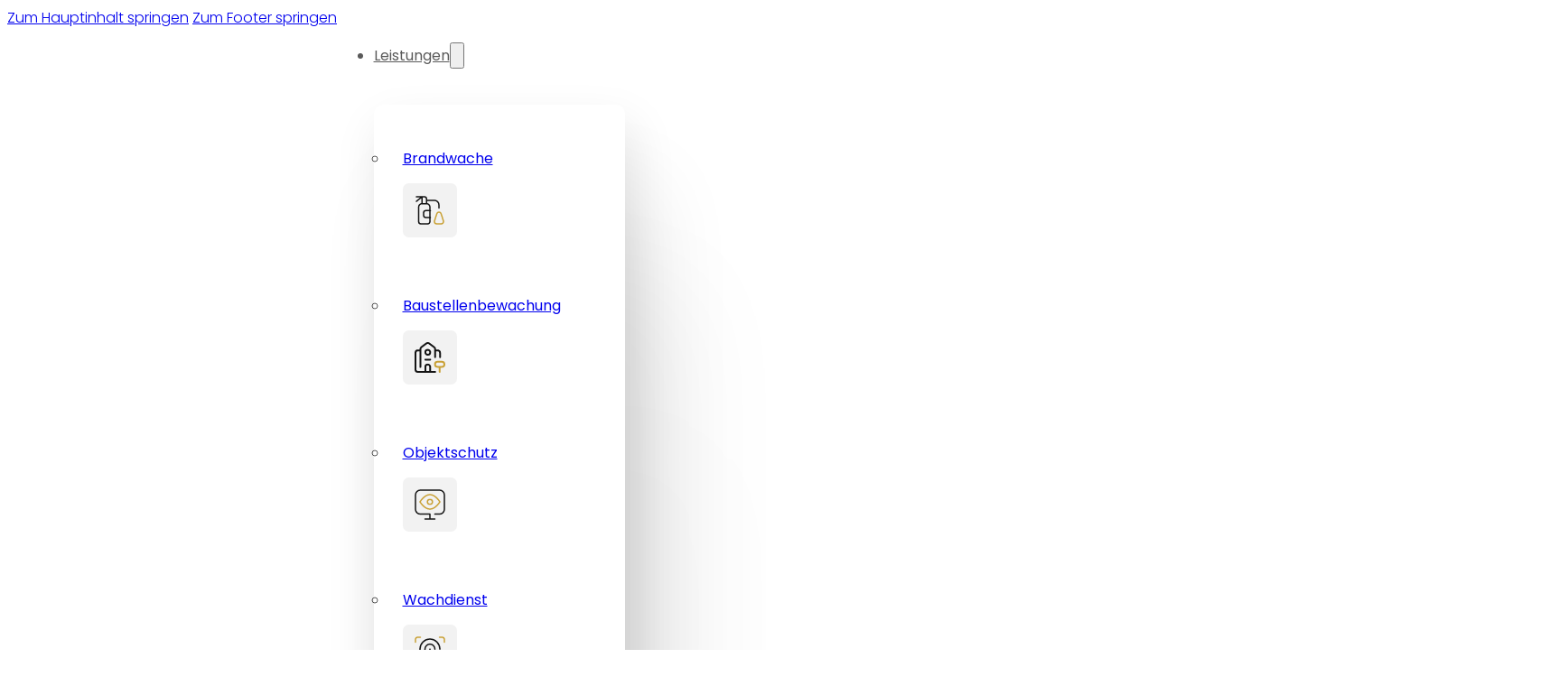

--- FILE ---
content_type: text/html; charset=utf-8
request_url: https://www.goldeneye-sicherheitsdienst.de/aktuelles
body_size: 48019
content:
<!DOCTYPE html>
<html lang="de">
<head><meta charset="UTF-8"><script>if(navigator.userAgent.match(/MSIE|Internet Explorer/i)||navigator.userAgent.match(/Trident\/7\..*?rv:11/i)){var href=document.location.href;if(!href.match(/[?&]nowprocket/)){if(href.indexOf("?")==-1){if(href.indexOf("#")==-1){document.location.href=href+"?nowprocket=1"}else{document.location.href=href.replace("#","?nowprocket=1#")}}else{if(href.indexOf("#")==-1){document.location.href=href+"&nowprocket=1"}else{document.location.href=href.replace("#","&nowprocket=1#")}}}}</script><script>(()=>{class RocketLazyLoadScripts{constructor(){this.v="2.0.4",this.userEvents=["keydown","keyup","mousedown","mouseup","mousemove","mouseover","mouseout","touchmove","touchstart","touchend","touchcancel","wheel","click","dblclick","input"],this.attributeEvents=["onblur","onclick","oncontextmenu","ondblclick","onfocus","onmousedown","onmouseenter","onmouseleave","onmousemove","onmouseout","onmouseover","onmouseup","onmousewheel","onscroll","onsubmit"]}async t(){this.i(),this.o(),/iP(ad|hone)/.test(navigator.userAgent)&&this.h(),this.u(),this.l(this),this.m(),this.k(this),this.p(this),this._(),await Promise.all([this.R(),this.L()]),this.lastBreath=Date.now(),this.S(this),this.P(),this.D(),this.O(),this.M(),await this.C(this.delayedScripts.normal),await this.C(this.delayedScripts.defer),await this.C(this.delayedScripts.async),await this.T(),await this.F(),await this.j(),await this.A(),window.dispatchEvent(new Event("rocket-allScriptsLoaded")),this.everythingLoaded=!0,this.lastTouchEnd&&await new Promise(t=>setTimeout(t,500-Date.now()+this.lastTouchEnd)),this.I(),this.H(),this.U(),this.W()}i(){this.CSPIssue=sessionStorage.getItem("rocketCSPIssue"),document.addEventListener("securitypolicyviolation",t=>{this.CSPIssue||"script-src-elem"!==t.violatedDirective||"data"!==t.blockedURI||(this.CSPIssue=!0,sessionStorage.setItem("rocketCSPIssue",!0))},{isRocket:!0})}o(){window.addEventListener("pageshow",t=>{this.persisted=t.persisted,this.realWindowLoadedFired=!0},{isRocket:!0}),window.addEventListener("pagehide",()=>{this.onFirstUserAction=null},{isRocket:!0})}h(){let t;function e(e){t=e}window.addEventListener("touchstart",e,{isRocket:!0}),window.addEventListener("touchend",function i(o){o.changedTouches[0]&&t.changedTouches[0]&&Math.abs(o.changedTouches[0].pageX-t.changedTouches[0].pageX)<10&&Math.abs(o.changedTouches[0].pageY-t.changedTouches[0].pageY)<10&&o.timeStamp-t.timeStamp<200&&(window.removeEventListener("touchstart",e,{isRocket:!0}),window.removeEventListener("touchend",i,{isRocket:!0}),"INPUT"===o.target.tagName&&"text"===o.target.type||(o.target.dispatchEvent(new TouchEvent("touchend",{target:o.target,bubbles:!0})),o.target.dispatchEvent(new MouseEvent("mouseover",{target:o.target,bubbles:!0})),o.target.dispatchEvent(new PointerEvent("click",{target:o.target,bubbles:!0,cancelable:!0,detail:1,clientX:o.changedTouches[0].clientX,clientY:o.changedTouches[0].clientY})),event.preventDefault()))},{isRocket:!0})}q(t){this.userActionTriggered||("mousemove"!==t.type||this.firstMousemoveIgnored?"keyup"===t.type||"mouseover"===t.type||"mouseout"===t.type||(this.userActionTriggered=!0,this.onFirstUserAction&&this.onFirstUserAction()):this.firstMousemoveIgnored=!0),"click"===t.type&&t.preventDefault(),t.stopPropagation(),t.stopImmediatePropagation(),"touchstart"===this.lastEvent&&"touchend"===t.type&&(this.lastTouchEnd=Date.now()),"click"===t.type&&(this.lastTouchEnd=0),this.lastEvent=t.type,t.composedPath&&t.composedPath()[0].getRootNode()instanceof ShadowRoot&&(t.rocketTarget=t.composedPath()[0]),this.savedUserEvents.push(t)}u(){this.savedUserEvents=[],this.userEventHandler=this.q.bind(this),this.userEvents.forEach(t=>window.addEventListener(t,this.userEventHandler,{passive:!1,isRocket:!0})),document.addEventListener("visibilitychange",this.userEventHandler,{isRocket:!0})}U(){this.userEvents.forEach(t=>window.removeEventListener(t,this.userEventHandler,{passive:!1,isRocket:!0})),document.removeEventListener("visibilitychange",this.userEventHandler,{isRocket:!0}),this.savedUserEvents.forEach(t=>{(t.rocketTarget||t.target).dispatchEvent(new window[t.constructor.name](t.type,t))})}m(){const t="return false",e=Array.from(this.attributeEvents,t=>"data-rocket-"+t),i="["+this.attributeEvents.join("],[")+"]",o="[data-rocket-"+this.attributeEvents.join("],[data-rocket-")+"]",s=(e,i,o)=>{o&&o!==t&&(e.setAttribute("data-rocket-"+i,o),e["rocket"+i]=new Function("event",o),e.setAttribute(i,t))};new MutationObserver(t=>{for(const n of t)"attributes"===n.type&&(n.attributeName.startsWith("data-rocket-")||this.everythingLoaded?n.attributeName.startsWith("data-rocket-")&&this.everythingLoaded&&this.N(n.target,n.attributeName.substring(12)):s(n.target,n.attributeName,n.target.getAttribute(n.attributeName))),"childList"===n.type&&n.addedNodes.forEach(t=>{if(t.nodeType===Node.ELEMENT_NODE)if(this.everythingLoaded)for(const i of[t,...t.querySelectorAll(o)])for(const t of i.getAttributeNames())e.includes(t)&&this.N(i,t.substring(12));else for(const e of[t,...t.querySelectorAll(i)])for(const t of e.getAttributeNames())this.attributeEvents.includes(t)&&s(e,t,e.getAttribute(t))})}).observe(document,{subtree:!0,childList:!0,attributeFilter:[...this.attributeEvents,...e]})}I(){this.attributeEvents.forEach(t=>{document.querySelectorAll("[data-rocket-"+t+"]").forEach(e=>{this.N(e,t)})})}N(t,e){const i=t.getAttribute("data-rocket-"+e);i&&(t.setAttribute(e,i),t.removeAttribute("data-rocket-"+e))}k(t){Object.defineProperty(HTMLElement.prototype,"onclick",{get(){return this.rocketonclick||null},set(e){this.rocketonclick=e,this.setAttribute(t.everythingLoaded?"onclick":"data-rocket-onclick","this.rocketonclick(event)")}})}S(t){function e(e,i){let o=e[i];e[i]=null,Object.defineProperty(e,i,{get:()=>o,set(s){t.everythingLoaded?o=s:e["rocket"+i]=o=s}})}e(document,"onreadystatechange"),e(window,"onload"),e(window,"onpageshow");try{Object.defineProperty(document,"readyState",{get:()=>t.rocketReadyState,set(e){t.rocketReadyState=e},configurable:!0}),document.readyState="loading"}catch(t){console.log("WPRocket DJE readyState conflict, bypassing")}}l(t){this.originalAddEventListener=EventTarget.prototype.addEventListener,this.originalRemoveEventListener=EventTarget.prototype.removeEventListener,this.savedEventListeners=[],EventTarget.prototype.addEventListener=function(e,i,o){o&&o.isRocket||!t.B(e,this)&&!t.userEvents.includes(e)||t.B(e,this)&&!t.userActionTriggered||e.startsWith("rocket-")||t.everythingLoaded?t.originalAddEventListener.call(this,e,i,o):(t.savedEventListeners.push({target:this,remove:!1,type:e,func:i,options:o}),"mouseenter"!==e&&"mouseleave"!==e||t.originalAddEventListener.call(this,e,t.savedUserEvents.push,o))},EventTarget.prototype.removeEventListener=function(e,i,o){o&&o.isRocket||!t.B(e,this)&&!t.userEvents.includes(e)||t.B(e,this)&&!t.userActionTriggered||e.startsWith("rocket-")||t.everythingLoaded?t.originalRemoveEventListener.call(this,e,i,o):t.savedEventListeners.push({target:this,remove:!0,type:e,func:i,options:o})}}J(t,e){this.savedEventListeners=this.savedEventListeners.filter(i=>{let o=i.type,s=i.target||window;return e!==o||t!==s||(this.B(o,s)&&(i.type="rocket-"+o),this.$(i),!1)})}H(){EventTarget.prototype.addEventListener=this.originalAddEventListener,EventTarget.prototype.removeEventListener=this.originalRemoveEventListener,this.savedEventListeners.forEach(t=>this.$(t))}$(t){t.remove?this.originalRemoveEventListener.call(t.target,t.type,t.func,t.options):this.originalAddEventListener.call(t.target,t.type,t.func,t.options)}p(t){let e;function i(e){return t.everythingLoaded?e:e.split(" ").map(t=>"load"===t||t.startsWith("load.")?"rocket-jquery-load":t).join(" ")}function o(o){function s(e){const s=o.fn[e];o.fn[e]=o.fn.init.prototype[e]=function(){return this[0]===window&&t.userActionTriggered&&("string"==typeof arguments[0]||arguments[0]instanceof String?arguments[0]=i(arguments[0]):"object"==typeof arguments[0]&&Object.keys(arguments[0]).forEach(t=>{const e=arguments[0][t];delete arguments[0][t],arguments[0][i(t)]=e})),s.apply(this,arguments),this}}if(o&&o.fn&&!t.allJQueries.includes(o)){const e={DOMContentLoaded:[],"rocket-DOMContentLoaded":[]};for(const t in e)document.addEventListener(t,()=>{e[t].forEach(t=>t())},{isRocket:!0});o.fn.ready=o.fn.init.prototype.ready=function(i){function s(){parseInt(o.fn.jquery)>2?setTimeout(()=>i.bind(document)(o)):i.bind(document)(o)}return"function"==typeof i&&(t.realDomReadyFired?!t.userActionTriggered||t.fauxDomReadyFired?s():e["rocket-DOMContentLoaded"].push(s):e.DOMContentLoaded.push(s)),o([])},s("on"),s("one"),s("off"),t.allJQueries.push(o)}e=o}t.allJQueries=[],o(window.jQuery),Object.defineProperty(window,"jQuery",{get:()=>e,set(t){o(t)}})}P(){const t=new Map;document.write=document.writeln=function(e){const i=document.currentScript,o=document.createRange(),s=i.parentElement;let n=t.get(i);void 0===n&&(n=i.nextSibling,t.set(i,n));const c=document.createDocumentFragment();o.setStart(c,0),c.appendChild(o.createContextualFragment(e)),s.insertBefore(c,n)}}async R(){return new Promise(t=>{this.userActionTriggered?t():this.onFirstUserAction=t})}async L(){return new Promise(t=>{document.addEventListener("DOMContentLoaded",()=>{this.realDomReadyFired=!0,t()},{isRocket:!0})})}async j(){return this.realWindowLoadedFired?Promise.resolve():new Promise(t=>{window.addEventListener("load",t,{isRocket:!0})})}M(){this.pendingScripts=[];this.scriptsMutationObserver=new MutationObserver(t=>{for(const e of t)e.addedNodes.forEach(t=>{"SCRIPT"!==t.tagName||t.noModule||t.isWPRocket||this.pendingScripts.push({script:t,promise:new Promise(e=>{const i=()=>{const i=this.pendingScripts.findIndex(e=>e.script===t);i>=0&&this.pendingScripts.splice(i,1),e()};t.addEventListener("load",i,{isRocket:!0}),t.addEventListener("error",i,{isRocket:!0}),setTimeout(i,1e3)})})})}),this.scriptsMutationObserver.observe(document,{childList:!0,subtree:!0})}async F(){await this.X(),this.pendingScripts.length?(await this.pendingScripts[0].promise,await this.F()):this.scriptsMutationObserver.disconnect()}D(){this.delayedScripts={normal:[],async:[],defer:[]},document.querySelectorAll("script[type$=rocketlazyloadscript]").forEach(t=>{t.hasAttribute("data-rocket-src")?t.hasAttribute("async")&&!1!==t.async?this.delayedScripts.async.push(t):t.hasAttribute("defer")&&!1!==t.defer||"module"===t.getAttribute("data-rocket-type")?this.delayedScripts.defer.push(t):this.delayedScripts.normal.push(t):this.delayedScripts.normal.push(t)})}async _(){await this.L();let t=[];document.querySelectorAll("script[type$=rocketlazyloadscript][data-rocket-src]").forEach(e=>{let i=e.getAttribute("data-rocket-src");if(i&&!i.startsWith("data:")){i.startsWith("//")&&(i=location.protocol+i);try{const o=new URL(i).origin;o!==location.origin&&t.push({src:o,crossOrigin:e.crossOrigin||"module"===e.getAttribute("data-rocket-type")})}catch(t){}}}),t=[...new Map(t.map(t=>[JSON.stringify(t),t])).values()],this.Y(t,"preconnect")}async G(t){if(await this.K(),!0!==t.noModule||!("noModule"in HTMLScriptElement.prototype))return new Promise(e=>{let i;function o(){(i||t).setAttribute("data-rocket-status","executed"),e()}try{if(navigator.userAgent.includes("Firefox/")||""===navigator.vendor||this.CSPIssue)i=document.createElement("script"),[...t.attributes].forEach(t=>{let e=t.nodeName;"type"!==e&&("data-rocket-type"===e&&(e="type"),"data-rocket-src"===e&&(e="src"),i.setAttribute(e,t.nodeValue))}),t.text&&(i.text=t.text),t.nonce&&(i.nonce=t.nonce),i.hasAttribute("src")?(i.addEventListener("load",o,{isRocket:!0}),i.addEventListener("error",()=>{i.setAttribute("data-rocket-status","failed-network"),e()},{isRocket:!0}),setTimeout(()=>{i.isConnected||e()},1)):(i.text=t.text,o()),i.isWPRocket=!0,t.parentNode.replaceChild(i,t);else{const i=t.getAttribute("data-rocket-type"),s=t.getAttribute("data-rocket-src");i?(t.type=i,t.removeAttribute("data-rocket-type")):t.removeAttribute("type"),t.addEventListener("load",o,{isRocket:!0}),t.addEventListener("error",i=>{this.CSPIssue&&i.target.src.startsWith("data:")?(console.log("WPRocket: CSP fallback activated"),t.removeAttribute("src"),this.G(t).then(e)):(t.setAttribute("data-rocket-status","failed-network"),e())},{isRocket:!0}),s?(t.fetchPriority="high",t.removeAttribute("data-rocket-src"),t.src=s):t.src="data:text/javascript;base64,"+window.btoa(unescape(encodeURIComponent(t.text)))}}catch(i){t.setAttribute("data-rocket-status","failed-transform"),e()}});t.setAttribute("data-rocket-status","skipped")}async C(t){const e=t.shift();return e?(e.isConnected&&await this.G(e),this.C(t)):Promise.resolve()}O(){this.Y([...this.delayedScripts.normal,...this.delayedScripts.defer,...this.delayedScripts.async],"preload")}Y(t,e){this.trash=this.trash||[];let i=!0;var o=document.createDocumentFragment();t.forEach(t=>{const s=t.getAttribute&&t.getAttribute("data-rocket-src")||t.src;if(s&&!s.startsWith("data:")){const n=document.createElement("link");n.href=s,n.rel=e,"preconnect"!==e&&(n.as="script",n.fetchPriority=i?"high":"low"),t.getAttribute&&"module"===t.getAttribute("data-rocket-type")&&(n.crossOrigin=!0),t.crossOrigin&&(n.crossOrigin=t.crossOrigin),t.integrity&&(n.integrity=t.integrity),t.nonce&&(n.nonce=t.nonce),o.appendChild(n),this.trash.push(n),i=!1}}),document.head.appendChild(o)}W(){this.trash.forEach(t=>t.remove())}async T(){try{document.readyState="interactive"}catch(t){}this.fauxDomReadyFired=!0;try{await this.K(),this.J(document,"readystatechange"),document.dispatchEvent(new Event("rocket-readystatechange")),await this.K(),document.rocketonreadystatechange&&document.rocketonreadystatechange(),await this.K(),this.J(document,"DOMContentLoaded"),document.dispatchEvent(new Event("rocket-DOMContentLoaded")),await this.K(),this.J(window,"DOMContentLoaded"),window.dispatchEvent(new Event("rocket-DOMContentLoaded"))}catch(t){console.error(t)}}async A(){try{document.readyState="complete"}catch(t){}try{await this.K(),this.J(document,"readystatechange"),document.dispatchEvent(new Event("rocket-readystatechange")),await this.K(),document.rocketonreadystatechange&&document.rocketonreadystatechange(),await this.K(),this.J(window,"load"),window.dispatchEvent(new Event("rocket-load")),await this.K(),window.rocketonload&&window.rocketonload(),await this.K(),this.allJQueries.forEach(t=>t(window).trigger("rocket-jquery-load")),await this.K(),this.J(window,"pageshow");const t=new Event("rocket-pageshow");t.persisted=this.persisted,window.dispatchEvent(t),await this.K(),window.rocketonpageshow&&window.rocketonpageshow({persisted:this.persisted})}catch(t){console.error(t)}}async K(){Date.now()-this.lastBreath>45&&(await this.X(),this.lastBreath=Date.now())}async X(){return document.hidden?new Promise(t=>setTimeout(t)):new Promise(t=>requestAnimationFrame(t))}B(t,e){return e===document&&"readystatechange"===t||(e===document&&"DOMContentLoaded"===t||(e===window&&"DOMContentLoaded"===t||(e===window&&"load"===t||e===window&&"pageshow"===t)))}static run(){(new RocketLazyLoadScripts).t()}}RocketLazyLoadScripts.run()})();</script>

<meta name="viewport" content="width=device-width, initial-scale=1">
<title>Aktuelle Themen | Artikel rund um das Thema Sicherheit</title>
<link crossorigin data-rocket-preload as="font" href="https://www.goldeneye-sicherheitsdienst.de/wp-content/uploads/Poppins-Light.woff2" rel="preload">
<link crossorigin data-rocket-preload as="font" href="https://www.goldeneye-sicherheitsdienst.de/wp-content/uploads/Baskervville-Regular.woff2" rel="preload">
<style id="wpr-usedcss">img:is([sizes=auto i],[sizes^="auto," i]){contain-intrinsic-size:3000px 1500px}:root{--primary-hex:#F9DE59;--primary-hsl:50 93% 66%;--primary-rgb:249 222 89;--primary-r:249;--primary-g:222;--primary-b:89;--primary-h:50;--primary-s:93%;--primary-l:66%;--primary-hover-h:50;--primary-hover-s:93%;--primary-hover-l:10%;--primary-ultra-light-h:50;--primary-ultra-light-s:93%;--primary-ultra-light-l:95%;--primary-light-h:50;--primary-light-s:93%;--primary-light-l:85%;--primary-semi-light-h:50;--primary-semi-light-s:93%;--primary-semi-light-l:65%;--primary-semi-dark-h:50;--primary-semi-dark-s:93%;--primary-semi-dark-l:35%;--primary-dark-h:50;--primary-dark-s:93%;--primary-dark-l:25%;--primary-ultra-dark-h:50;--primary-ultra-dark-s:93%;--primary-ultra-dark-l:10%;--primary-comp-h:230;--primary-medium-h:50;--primary-medium-s:93%;--primary-medium-l:50%;--accent-hex:#6cb4ee;--accent-hsl:207 79% 68%;--accent-rgb:108 180 238;--accent-r:108;--accent-g:180;--accent-b:238;--accent-h:207;--accent-s:79%;--accent-l:68%;--accent-hover-h:207;--accent-hover-s:79%;--accent-hover-l:78.2%;--accent-ultra-light-h:207;--accent-ultra-light-s:79%;--accent-ultra-light-l:95%;--accent-light-h:207;--accent-light-s:79%;--accent-light-l:85%;--accent-semi-light-h:207;--accent-semi-light-s:79%;--accent-semi-light-l:65%;--accent-semi-dark-h:207;--accent-semi-dark-s:79%;--accent-semi-dark-l:35%;--accent-dark-h:207;--accent-dark-s:79%;--accent-dark-l:25%;--accent-ultra-dark-h:207;--accent-ultra-dark-s:79%;--accent-ultra-dark-l:10%;--accent-comp-h:387;--accent-medium-h:207;--accent-medium-s:79%;--accent-medium-l:50%;--base-hex:#141414;--base-hsl:0 0% 8%;--base-rgb:20 20 20;--base-r:20;--base-g:20;--base-b:20;--base-h:0;--base-s:0%;--base-l:8%;--base-hover-h:0;--base-hover-s:0%;--base-hover-l:9%;--base-ultra-light-h:0;--base-ultra-light-s:0%;--base-ultra-light-l:95%;--base-light-h:0;--base-light-s:0%;--base-light-l:85%;--base-semi-light-h:0;--base-semi-light-s:0%;--base-semi-light-l:65%;--base-semi-dark-h:0;--base-semi-dark-s:0%;--base-semi-dark-l:35%;--base-dark-h:0;--base-dark-s:0%;--base-dark-l:25%;--base-ultra-dark-h:0;--base-ultra-dark-s:0%;--base-ultra-dark-l:10%;--base-comp-h:180;--base-medium-h:0;--base-medium-s:0%;--base-medium-l:50%;--neutral-hex:#F1F1F1;--neutral-hsl:0 0% 95%;--neutral-rgb:241 241 241;--neutral-r:241;--neutral-g:241;--neutral-b:241;--neutral-h:0;--neutral-s:0%;--neutral-l:95%;--neutral-hover-h:0;--neutral-hover-s:0%;--neutral-hover-l:100%;--neutral-ultra-light-h:0;--neutral-ultra-light-s:0%;--neutral-ultra-light-l:95%;--neutral-light-h:0;--neutral-light-s:0%;--neutral-light-l:85%;--neutral-semi-light-h:0;--neutral-semi-light-s:0%;--neutral-semi-light-l:65%;--neutral-semi-dark-h:0;--neutral-semi-dark-s:0%;--neutral-semi-dark-l:35%;--neutral-dark-h:0;--neutral-dark-s:0%;--neutral-dark-l:25%;--neutral-ultra-dark-h:0;--neutral-ultra-dark-s:0%;--neutral-ultra-dark-l:10%;--neutral-comp-h:180;--neutral-medium-h:0;--neutral-medium-s:0%;--neutral-medium-l:50%;--primary:#F9DE59;--primary-hover:#312902;--primary-ultra-light:#fefae6;--primary-light:#fcf0b5;--primary-semi-light:#f9dd53;--primary-semi-dark:#ac9106;--primary-dark:#7b6704;--primary-ultra-dark:#312902;--primary-comp:#5873f9;--primary-medium:#f6cf09;--accent:#6cb4ee;--accent-hover:#9bccf3;--accent-ultra-light:#e8f3fc;--accent-light:#bbdcf7;--accent-semi-light:#5fadec;--accent-semi-dark:#1360a0;--accent-dark:#0d4572;--accent-ultra-dark:#051c2e;--accent-comp:#eea76d;--accent-medium:#1b8ae4;--base:#141414;--base-hover:#171717;--base-ultra-light:#f2f2f2;--base-light:#d9d9d9;--base-semi-light:#a6a6a6;--base-semi-dark:#595959;--base-dark:#404040;--base-ultra-dark:#1a1a1a;--base-comp:#141414;--base-medium:gray;--neutral:#F1F1F1;--neutral-hover:white;--neutral-ultra-light:#f2f2f2;--neutral-light:#d9d9d9;--neutral-semi-light:#a6a6a6;--neutral-semi-dark:#595959;--neutral-dark:#404040;--neutral-ultra-dark:#1a1a1a;--neutral-comp:#f2f2f2;--neutral-medium:gray;--white:#fff;--black:#000;--primary-trans-10:rgba(249, 222, 89, .1);--primary-trans-20:rgba(249, 222, 89, .2);--primary-trans-30:rgba(249, 222, 89, .3);--primary-trans-40:rgba(249, 222, 89, .4);--primary-trans-50:rgba(249, 222, 89, .5);--primary-trans-60:rgba(249, 222, 89, .6);--primary-trans-70:rgba(249, 222, 89, .7);--primary-trans-80:rgba(249, 222, 89, .8);--primary-trans-90:rgba(249, 222, 89, .9);--primary-light-trans-10:rgba(252, 240, 181, .1);--primary-light-trans-20:rgba(252, 240, 181, .2);--primary-light-trans-30:rgba(252, 240, 181, .3);--primary-light-trans-40:rgba(252, 240, 181, .4);--primary-light-trans-50:rgba(252, 240, 181, .5);--primary-light-trans-60:rgba(252, 240, 181, .6);--primary-light-trans-70:rgba(252, 240, 181, .7);--primary-light-trans-80:rgba(252, 240, 181, .8);--primary-light-trans-90:rgba(252, 240, 181, .9);--primary-dark-trans-10:rgba(123, 103, 4, .1);--primary-dark-trans-20:rgba(123, 103, 4, .2);--primary-dark-trans-30:rgba(123, 103, 4, .3);--primary-dark-trans-40:rgba(123, 103, 4, .4);--primary-dark-trans-50:rgba(123, 103, 4, .5);--primary-dark-trans-60:rgba(123, 103, 4, .6);--primary-dark-trans-70:rgba(123, 103, 4, .7);--primary-dark-trans-80:rgba(123, 103, 4, .8);--primary-dark-trans-90:rgba(123, 103, 4, .9);--primary-ultra-dark-trans-10:rgba(49, 41, 2, .1);--primary-ultra-dark-trans-20:rgba(49, 41, 2, .2);--primary-ultra-dark-trans-30:rgba(49, 41, 2, .3);--primary-ultra-dark-trans-40:rgba(49, 41, 2, .4);--primary-ultra-dark-trans-50:rgba(49, 41, 2, .5);--primary-ultra-dark-trans-60:rgba(49, 41, 2, .6);--primary-ultra-dark-trans-70:rgba(49, 41, 2, .7);--primary-ultra-dark-trans-80:rgba(49, 41, 2, .8);--primary-ultra-dark-trans-90:rgba(49, 41, 2, .9);--accent-trans-10:rgba(108, 180, 238, .1);--accent-trans-20:rgba(108, 180, 238, .2);--accent-trans-30:rgba(108, 180, 238, .3);--accent-trans-40:rgba(108, 180, 238, .4);--accent-trans-50:rgba(108, 180, 238, .5);--accent-trans-60:rgba(108, 180, 238, .6);--accent-trans-70:rgba(108, 180, 238, .7);--accent-trans-80:rgba(108, 180, 238, .8);--accent-trans-90:rgba(108, 180, 238, .9);--accent-light-trans-10:rgba(187, 220, 247, .1);--accent-light-trans-20:rgba(187, 220, 247, .2);--accent-light-trans-30:rgba(187, 220, 247, .3);--accent-light-trans-40:rgba(187, 220, 247, .4);--accent-light-trans-50:rgba(187, 220, 247, .5);--accent-light-trans-60:rgba(187, 220, 247, .6);--accent-light-trans-70:rgba(187, 220, 247, .7);--accent-light-trans-80:rgba(187, 220, 247, .8);--accent-light-trans-90:rgba(187, 220, 247, .9);--accent-dark-trans-10:rgba(13, 69, 114, .1);--accent-dark-trans-20:rgba(13, 69, 114, .2);--accent-dark-trans-30:rgba(13, 69, 114, .3);--accent-dark-trans-40:rgba(13, 69, 114, .4);--accent-dark-trans-50:rgba(13, 69, 114, .5);--accent-dark-trans-60:rgba(13, 69, 114, .6);--accent-dark-trans-70:rgba(13, 69, 114, .7);--accent-dark-trans-80:rgba(13, 69, 114, .8);--accent-dark-trans-90:rgba(13, 69, 114, .9);--accent-ultra-dark-trans-10:rgba(5, 28, 46, .1);--accent-ultra-dark-trans-20:rgba(5, 28, 46, .2);--accent-ultra-dark-trans-30:rgba(5, 28, 46, .3);--accent-ultra-dark-trans-40:rgba(5, 28, 46, .4);--accent-ultra-dark-trans-50:rgba(5, 28, 46, .5);--accent-ultra-dark-trans-60:rgba(5, 28, 46, .6);--accent-ultra-dark-trans-70:rgba(5, 28, 46, .7);--accent-ultra-dark-trans-80:rgba(5, 28, 46, .8);--accent-ultra-dark-trans-90:rgba(5, 28, 46, .9);--base-trans-10:rgba(20, 20, 20, .1);--base-trans-20:rgba(20, 20, 20, .2);--base-trans-30:rgba(20, 20, 20, .3);--base-trans-40:rgba(20, 20, 20, .4);--base-trans-50:rgba(20, 20, 20, .5);--base-trans-60:rgba(20, 20, 20, .6);--base-trans-70:rgba(20, 20, 20, .7);--base-trans-80:rgba(20, 20, 20, .8);--base-trans-90:rgba(20, 20, 20, .9);--base-light-trans-10:rgba(217, 217, 217, .1);--base-light-trans-20:rgba(217, 217, 217, .2);--base-light-trans-30:rgba(217, 217, 217, .3);--base-light-trans-40:rgba(217, 217, 217, .4);--base-light-trans-50:rgba(217, 217, 217, .5);--base-light-trans-60:rgba(217, 217, 217, .6);--base-light-trans-70:rgba(217, 217, 217, .7);--base-light-trans-80:rgba(217, 217, 217, .8);--base-light-trans-90:rgba(217, 217, 217, .9);--base-dark-trans-10:rgba(64, 64, 64, .1);--base-dark-trans-20:rgba(64, 64, 64, .2);--base-dark-trans-30:rgba(64, 64, 64, .3);--base-dark-trans-40:rgba(64, 64, 64, .4);--base-dark-trans-50:rgba(64, 64, 64, .5);--base-dark-trans-60:rgba(64, 64, 64, .6);--base-dark-trans-70:rgba(64, 64, 64, .7);--base-dark-trans-80:rgba(64, 64, 64, .8);--base-dark-trans-90:rgba(64, 64, 64, .9);--base-ultra-dark-trans-10:rgba(26, 26, 26, .1);--base-ultra-dark-trans-20:rgba(26, 26, 26, .2);--base-ultra-dark-trans-30:rgba(26, 26, 26, .3);--base-ultra-dark-trans-40:rgba(26, 26, 26, .4);--base-ultra-dark-trans-50:rgba(26, 26, 26, .5);--base-ultra-dark-trans-60:rgba(26, 26, 26, .6);--base-ultra-dark-trans-70:rgba(26, 26, 26, .7);--base-ultra-dark-trans-80:rgba(26, 26, 26, .8);--base-ultra-dark-trans-90:rgba(26, 26, 26, .9);--neutral-trans-10:rgba(241, 241, 241, .1);--neutral-trans-20:rgba(241, 241, 241, .2);--neutral-trans-30:rgba(241, 241, 241, .3);--neutral-trans-40:rgba(241, 241, 241, .4);--neutral-trans-50:rgba(241, 241, 241, .5);--neutral-trans-60:rgba(241, 241, 241, .6);--neutral-trans-70:rgba(241, 241, 241, .7);--neutral-trans-80:rgba(241, 241, 241, .8);--neutral-trans-90:rgba(241, 241, 241, .9);--neutral-light-trans-10:rgba(217, 217, 217, .1);--neutral-light-trans-20:rgba(217, 217, 217, .2);--neutral-light-trans-30:rgba(217, 217, 217, .3);--neutral-light-trans-40:rgba(217, 217, 217, .4);--neutral-light-trans-50:rgba(217, 217, 217, .5);--neutral-light-trans-60:rgba(217, 217, 217, .6);--neutral-light-trans-70:rgba(217, 217, 217, .7);--neutral-light-trans-80:rgba(217, 217, 217, .8);--neutral-light-trans-90:rgba(217, 217, 217, .9);--neutral-dark-trans-10:rgba(64, 64, 64, .1);--neutral-dark-trans-20:rgba(64, 64, 64, .2);--neutral-dark-trans-30:rgba(64, 64, 64, .3);--neutral-dark-trans-40:rgba(64, 64, 64, .4);--neutral-dark-trans-50:rgba(64, 64, 64, .5);--neutral-dark-trans-60:rgba(64, 64, 64, .6);--neutral-dark-trans-70:rgba(64, 64, 64, .7);--neutral-dark-trans-80:rgba(64, 64, 64, .8);--neutral-dark-trans-90:rgba(64, 64, 64, .9);--neutral-ultra-dark-trans-10:rgba(26, 26, 26, .1);--neutral-ultra-dark-trans-20:rgba(26, 26, 26, .2);--neutral-ultra-dark-trans-30:rgba(26, 26, 26, .3);--neutral-ultra-dark-trans-40:rgba(26, 26, 26, .4);--neutral-ultra-dark-trans-50:rgba(26, 26, 26, .5);--neutral-ultra-dark-trans-60:rgba(26, 26, 26, .6);--neutral-ultra-dark-trans-70:rgba(26, 26, 26, .7);--neutral-ultra-dark-trans-80:rgba(26, 26, 26, .8);--neutral-ultra-dark-trans-90:rgba(26, 26, 26, .9);--white-trans-10:rgba(255, 255, 255, .1);--white-trans-20:rgba(255, 255, 255, .2);--white-trans-30:rgba(255, 255, 255, .3);--white-trans-40:rgba(255, 255, 255, .4);--white-trans-50:rgba(255, 255, 255, .5);--white-trans-60:rgba(255, 255, 255, .6);--white-trans-70:rgba(255, 255, 255, .7);--white-trans-80:rgba(255, 255, 255, .8);--white-trans-90:rgba(255, 255, 255, .9);--black-trans-10:rgba(0, 0, 0, .1);--black-trans-20:rgba(0, 0, 0, .2);--black-trans-30:rgba(0, 0, 0, .3);--black-trans-40:rgba(0, 0, 0, .4);--black-trans-50:rgba(0, 0, 0, .5);--black-trans-60:rgba(0, 0, 0, .6);--black-trans-70:rgba(0, 0, 0, .7);--black-trans-80:rgba(0, 0, 0, .8);--black-trans-90:rgba(0, 0, 0, .9);--shade-white:#fff;--shade-black:#000;--bg-ultra-light:var(--white);--bg-light:var(--neutral-ultra-light);--bg-dark:var(--neutral-ultra-dark);--bg-ultra-dark:var(--black);--text-light:var(--white);--text-light-muted:var(--neutral-light);--text-dark:var(--black);--text-dark-muted:var(--neutral-dark);--body-bg-color:var(--white);--body-color:var(--base-trans-70);--heading-color:var(--base)}:root{--on:initial;--off: ;--section-padding-x:2.4rem;--section-padding-block:var(--section-space-m);--section-gutter:2.4rem;--gutter:2.4rem;--text-xs:1.26rem;--text-s:1.42rem;--text-m:1.8rem;--text-l:2.025rem;--text-xl:2.28rem;--text-xxl:2.565rem;--root-font-size:62.5%;--h6:1.26rem;--h5:1.42rem;--h4:1.8rem;--h3:2.025rem;--h2:2.28rem;--h1:2.565rem;--space-xs:1.896rem;--space-s:2.133rem;--space-m:2.4rem;--space-l:2.7rem;--space-xl:3.038rem;--space-xxl:3.42rem;--section-space-xs:3.84rem;--section-space-s:4.8rem;--section-space-m:6rem;--section-space-l:7.5rem;--section-space-xl:9.375rem;--section-space-xxl:11.719rem;--content-width:128rem;--content-width-safe:min(var(--content-width), calc(100% - var(--gutter) * 2));--width-xs:calc(var(--content-width) * 0.1);--width-s:calc(var(--content-width) * 0.2);--width-m:calc(var(--content-width) * 0.4);--width-l:calc(var(--content-width) * 0.6);--width-xl:calc(var(--content-width) * 0.8);--width-xxl:calc(var(--content-width) * 0.9);--width-vp-max:calc(var(--content-width) * 1);--width-content:calc(var(--content-width) * 1);--width-full:calc(var(--content-width) * 100%);--width-10:calc(var(--content-width) * 0.1);--width-20:calc(var(--content-width) * 0.2);--width-30:calc(var(--content-width) * 0.3);--width-40:calc(var(--content-width) * 0.4);--width-50:calc(var(--content-width) * 0.5);--width-60:calc(var(--content-width) * 0.6);--width-70:calc(var(--content-width) * 0.7);--width-80:calc(var(--content-width) * 0.8);--width-90:calc(var(--content-width) * 0.9);--focus-color:var(--action);--focus-width:0.2rem;--focus-offset:0.25em;--box-shadow-m:0 4px 4px -10px rgba(242, 242, 242, .04),0 13px 13px -10px rgba(242, 242, 242, .06),0 40px 60px -10px rgba(242, 242, 242, .08);--box-shadow-l:0 2.7px 3.6px -5px rgba(242, 242, 242, .04),0 7.5px 10px -5px rgba(242, 242, 242, .06),0 18px 24.1px -5px rgba(242, 242, 242, .08),0 60px 80px -5px rgba(242, 242, 242, .1);--box-shadow-xl:2.8px 2.8px 2.2px rgba(242, 242, 242, .02),0 6.7px 5.3px -5px rgba(242, 242, 242, .04),0 12.5px 10px -5px rgba(242, 242, 242, .06),0 22.3px 17.9px -5px rgba(242, 242, 242, .08),0 41.8px 33.4px -5px rgba(242, 242, 242, .1),0 80px 80px -5px rgba(242, 242, 242, .105);--box-shadow-1:0 4px 4px -10px rgba(242, 242, 242, .04),0 13px 13px -10px rgba(242, 242, 242, .06),0 40px 60px -10px rgba(242, 242, 242, .08);--box-shadow-2:0 2.7px 3.6px -5px rgba(242, 242, 242, .04),0 7.5px 10px -5px rgba(242, 242, 242, .06),0 18px 24.1px -5px rgba(242, 242, 242, .08),0 60px 80px -5px rgba(242, 242, 242, .1);--box-shadow-3:2.8px 2.8px 2.2px rgba(242, 242, 242, .02),0 6.7px 5.3px -5px rgba(242, 242, 242, .04),0 12.5px 10px -5px rgba(242, 242, 242, .06),0 22.3px 17.9px -5px rgba(242, 242, 242, .08),0 41.8px 33.4px -5px rgba(242, 242, 242, .1),0 80px 80px -5px rgba(242, 242, 242, .105);--admin-bar-height:var(--wp-admin--admin-bar--height, 0px);--text-xxl-line-height:1.5;--text-xxl-max-width:20ch;--text-xl-line-height:1.5;--text-l-line-height:1.5;--text-m-line-height:calc(6px + 2ex);--text-m-max-width:100%;--text-s-line-height:1.5;--text-xs-line-height:1.5;--base-text-lh:calc(6px + 2ex);--heading-font-family:HeadingFont;--heading-color:var(--base);--heading-line-height:calc(4px + 2ex);--heading-font-weight:400;--heading-text-wrap:pretty;--base-heading-lh:calc(4px + 2ex);--h1-line-height:1.2;--h1-max-width:100%;--h2-line-height:1.2;--h3-line-height:1.2;--h4-line-height:calc(4px + 2ex);--h5-line-height:1.2;--h6-line-height:1.2;--text-font-family:BodyFont;--text-color:var(--base-trans-70);--text-line-height:calc(6px + 2ex);--text-font-weight:300;--text-text-wrap:pretty}:root{--grid-1:repeat(1, minmax(0, 1fr));--grid-2:repeat(2, minmax(0, 1fr));--grid-3:repeat(3, minmax(0, 1fr));--grid-4:repeat(4, minmax(0, 1fr));--grid-5:repeat(5, minmax(0, 1fr));--grid-6:repeat(6, minmax(0, 1fr));--grid-7:repeat(7, minmax(0, 1fr));--grid-8:repeat(8, minmax(0, 1fr));--grid-9:repeat(9, minmax(0, 1fr));--grid-10:repeat(10, minmax(0, 1fr));--grid-11:repeat(11, minmax(0, 1fr));--grid-12:repeat(12, minmax(0, 1fr));--grid-1-2:minmax(0, 1fr) minmax(0, 2fr);--grid-1-3:minmax(0, 1fr) minmax(0, 3fr);--grid-2-1:minmax(0, 2fr) minmax(0, 1fr);--grid-2-3:minmax(0, 2fr) minmax(0, 3fr);--grid-3-1:minmax(0, 3fr) minmax(0, 1fr);--grid-3-2:minmax(0, 3fr) minmax(0, 2fr)}:root{--grid-auto-2:repeat(auto-fit, minmax(min(100%, max(calc((var(--content-width) - ((2 - 1) * var(--grid-gap))) / 2) * 0.7, (100% - (2 - 1) * var(--grid-gap)) / 2)), 1fr));--grid-auto-3:repeat(auto-fit, minmax(min(100%, max(calc((var(--content-width) - ((3 - 1) * var(--grid-gap))) / 3) * 0.7, (100% - (3 - 1) * var(--grid-gap)) / 3)), 1fr));--grid-auto-4:repeat(auto-fit, minmax(min(100%, max(calc((var(--content-width) - ((4 - 1) * var(--grid-gap))) / 4) * 0.7, (100% - (4 - 1) * var(--grid-gap)) / 4)), 1fr));--grid-auto-5:repeat(auto-fit, minmax(min(100%, max(calc((var(--content-width) - ((5 - 1) * var(--grid-gap))) / 5) * 0.7, (100% - (5 - 1) * var(--grid-gap)) / 5)), 1fr));--grid-auto-6:repeat(auto-fit, minmax(min(100%, max(calc((var(--content-width) - ((6 - 1) * var(--grid-gap))) / 6) * 0.7, (100% - (6 - 1) * var(--grid-gap)) / 6)), 1fr));--grid-auto-7:repeat(auto-fit, minmax(min(100%, max(calc((var(--content-width) - ((7 - 1) * var(--grid-gap))) / 7) * 0.7, (100% - (7 - 1) * var(--grid-gap)) / 7)), 1fr));--grid-auto-8:repeat(auto-fit, minmax(min(100%, max(calc((var(--content-width) - ((8 - 1) * var(--grid-gap))) / 8) * 0.7, (100% - (8 - 1) * var(--grid-gap)) / 8)), 1fr));--grid-auto-9:repeat(auto-fit, minmax(min(100%, max(calc((var(--content-width) - ((9 - 1) * var(--grid-gap))) / 9) * 0.7, (100% - (9 - 1) * var(--grid-gap)) / 9)), 1fr));--grid-auto-10:repeat(auto-fit, minmax(min(100%, max(calc((var(--content-width) - ((10 - 1) * var(--grid-gap))) / 10) * 0.7, (100% - (10 - 1) * var(--grid-gap)) / 10)), 1fr));--grid-auto-11:repeat(auto-fit, minmax(min(100%, max(calc((var(--content-width) - ((11 - 1) * var(--grid-gap))) / 11) * 0.7, (100% - (11 - 1) * var(--grid-gap)) / 11)), 1fr));--grid-auto-12:repeat(auto-fit, minmax(min(100%, max(calc((var(--content-width) - ((12 - 1) * var(--grid-gap))) / 12) * 0.7, (100% - (12 - 1) * var(--grid-gap)) / 12)), 1fr));--auto-grid-aggressiveness:0.7}:root{--header-height:10rem;--header-height-xl:10rem;--header-height-l:10rem;--header-height-m:10rem;--header-height-s:10rem}@media (max-width:1280px){:root{--header-height:var(--header-height-xl)}}@media (max-width:992px){:root{--header-height:var(--header-height-l)}}@media (max-width:768px){:root{--header-height:var(--header-height-m)}}:root{--offset:10rem;--offset-xl:10rem;--offset-l:10rem;--offset-m:10rem;--offset-s:10rem}@media (max-width:1280px){:root{--offset:var(--offset-xl)}}@media (max-width:992px){:root{--offset:var(--offset-l)}}@media (max-width:768px){:root{--offset:var(--offset-m)}}@media (max-width:480px){:root{--header-height:var(--header-height-s)}:root{--offset:var(--offset-s)}}:root{--paragraph-spacing:1em;--heading-spacing:1.5em;--list-spacing:1em;--list-indent-spacing:2em;--list-item-spacing:0.5em;--nested-list-indent-spacing:1em;--flow-spacing:var(--paragraph-spacing);--figure-spacing:var(--paragraph-spacing);--figcaption-spacing:0.5em;--blockquote-spacing:var(--paragraph-spacing)}:root{--option-primary-btn-outline:on;--option-secondary-btn-outline:on;--btn-padding-block:1.15em;--btn-padding-inline:1.75em;--btn-min-width:14rem;--btn-line-height:1;--btn-font-weight:600;--btn-font-style:normal;--btn-text-decoration:none;--btn-text-decoration-hover:none;--btn-letter-spacing:0;--btn-text-transform:uppercase;--btn-border-width:0rem;--btn-outline-border-width:0.1rem;--btn-border-style:solid;--btn-border-radius:8px;--btn-justify-content:center;--btn-text-align:center}:root{--btn-font-size:clamp(1.4rem, calc(0vw + 1.4rem), 1.4rem);--btn-text-size:clamp(1.4rem, calc(0vw + 1.4rem), 1.4rem)}:root{--btn-border-size:0rem;--btn-radius:8px;--outline-btn-border-size:0.1rem;--btn-pad-x:1.75em;--btn-pad-y:1.15em;--btn-text-style:normal;--btn-weight:600;--btn-width:14}:root{--link-color:var(--heading-color);--link-color-hover:var(--action-hover);--link-transition:var(--transition);--link-decoration:underline;--link-decoration-hover:inherit;--link-underline-offset:0.1em;--link-weight:inherit}:root{--col-width-s:13rem;--col-width-m:25rem;--col-width-l:38rem;--col-rule-width-s:0.1em;--col-rule-width-m:0.3em;--col-rule-width-l:0.5em}:root{--sticky-s:2.5%;--sticky-m:5%;--sticky-l:10%}:root{--content-gap:var(--space-m);--fr-content-gap:var(--space-m);--container-gap:var(--space-xl);--fr-container-gap:var(--space-xl);--grid-gap:var(--space-m);--fr-grid-gap:var(--space-m);--bg-ultra-light-text:var(--text-dark);--bg-light-text:var(--text-dark);--bg-dark-text:var(--text-light);--bg-ultra-dark-text:var(--text-light);--bg-ultra-light-heading:var(--text-dark);--bg-light-heading:var(--text-dark);--bg-dark-heading:var(--text-light);--bg-ultra-dark-heading:var(--text-light);--bg-ultra-light-button:primary;--bg-light-button:primary;--bg-dark-button:primary;--bg-ultra-dark-button:primary}:root{--radius:10px;--radius-50:50%;--radius-circle:50vw;--radius-none:0;--radius-xs:4.4444444444px;--radius-s:6.6666666667px;--radius-m:10px;--radius-l:15px;--radius-xl:22.5px;--radius-xxl:33.75px;--border-size:1px;--border-width:1px;--border-style:solid;--border-color-dark:var(--black-trans-20);--border-color-light:var(--white-trans-20);--border:var(--border-size) var(--border-style) var(--border-color-dark);--border-light:var(--border-size) var(--border-style) var(--border-color-light);--border-dark:var(--border-size) var(--border-style) var(--border-color-dark)}:root{--divider-size:1px;--divider-style:solid;--divider-inline-size:100%;--divider-gap:var(--content-gap);--divider-color-dark:var(--black-trans-20);--divider-color-light:var(--white-trans-20);--divider:var(--divider-size) var(--divider-style) var(--divider-color-dark);--divider-light:var(--divider-size) var(--divider-style) var(--divider-color-light);--divider-dark:var(--divider-size) var(--divider-style) var(--divider-color-dark)}:root{--transition-duration:0.3s;--transition-timing:ease-in-out;--transition-delay:0s;--transition:background var(--transition-duration) var(--transition-timing) var(--transition-delay),color var(--transition-duration) var(--transition-timing) var(--transition-delay),border var(--transition-duration) var(--transition-timing) var(--transition-delay),transform var(--transition-duration) var(--transition-timing) var(--transition-delay),gap var(--transition-duration) var(--transition-timing) var(--transition-delay),padding var(--transition-duration) var(--transition-timing) var(--transition-delay)}[id]{scroll-margin-top:var(--offset,0)}html{font-size:var(--root-font-size)!important}:root{interpolate-size:allow-keywords}*,::after,::before{box-sizing:border-box}body{min-block-size:100vh}button,input,select,textarea{font:inherit}:where(dd){margin-inline-start:0}img{object-fit:var(--object-fit,cover);object-position:var(--object-position,50% 50%)}@media (prefers-reduced-motion:reduce){html:focus-within{scroll-behavior:auto}*,::after,::before{-webkit-animation-duration:0s!important;animation-duration:0s!important;-webkit-animation-iteration-count:1!important;animation-iteration-count:1!important;transition-duration:0s!important;scroll-behavior:auto!important}}:where(section:not(section section)){padding-block:var(--section-padding-block);padding-inline:var(--gutter)}body:where(:not(.block-editor-writing-flow,.editor-styles-wrapper)) :where(p,h1,h2,h3,h4,h5,h6,ul,ol,li){margin-block:0}:where(.woocommerce-checkout) p{margin:0 0 1.2em}.brxe-post-content:where(:not([data-source=bricks]))>*+*,.brxe-text>*+*{margin-block-start:var(--flow-spacing,initial);margin-block-end:0}.brxe-post-content:where(:not([data-source=bricks]))>*+:where(h1,h2,h3,h4,h5,h6),.brxe-text>*+:where(h1,h2,h3,h4,h5,h6){margin-block-start:var(--heading-spacing,var(--flow-spacing,initial));margin-block-end:0}.brxe-post-content:where(:not([data-source=bricks]))>:where(* + h2),.brxe-text>:where(* + h2){margin-block-start:var(--h2-spacing,var(--heading-spacing));margin-block-end:0}.brxe-post-content:where(:not([data-source=bricks]))>:where(* + h3),.brxe-text>:where(* + h3){margin-block-start:var(--h3-spacing,var(--heading-spacing));margin-block-end:0}.brxe-post-content:where(:not([data-source=bricks]))>:where(* + h4),.brxe-text>:where(* + h4){margin-block-start:var(--h4-spacing,var(--heading-spacing));margin-block-end:0}.brxe-post-content:where(:not([data-source=bricks]))>:where(* + h5),.brxe-text>:where(* + h5){margin-block-start:var(--h5-spacing,var(--heading-spacing));margin-block-end:0}.brxe-post-content:where(:not([data-source=bricks]))>:where(* + h6),.brxe-text>:where(* + h6){margin-block-start:var(--h6-spacing,var(--heading-spacing));margin-block-end:0}.brxe-post-content:where(:not([data-source=bricks]))>*+p,.brxe-text>*+p{margin-block-start:var(--paragraph-spacing,var(--flow-spacing,initial));margin-block-end:0}.brxe-post-content:where(:not([data-source=bricks]))>:is(* + ul,* + ol),.brxe-text>:is(* + ul,* + ol){margin-block:var(--list-spacing,var(--flow-spacing,initial))}.brxe-post-content:where(:not([data-source=bricks]))>:is(ul,ol),.brxe-text>:is(ul,ol){padding-inline-start:var(--list-indent-spacing,var(--flow-spacing,initial))}.brxe-post-content:where(:not([data-source=bricks]))>ul *+li,.brxe-text>ul *+li{margin-block-start:var(--list-item-spacing,var(--flow-spacing,initial));margin-block-end:0}.brxe-post-content:where(:not([data-source=bricks]))>ul ul,.brxe-text>ul ul{margin-block:var(--nested-list-spacing,var(--list-item-spacing,initial));padding-inline-start:var(--nested-list-indent-spacing,initial)}.brxe-post-content:where(:not([data-source=bricks]))>:is(ul,ol) :is(ul,ol) li,.brxe-text>:is(ul,ol) :is(ul,ol) li{margin-block-start:var(--nested-list-item-spacing,var(--list-item-spacing,initial))}.brxe-post-content:where(:not([data-source=bricks]))>*+figure,.brxe-post-content:where(:not([data-source=bricks]))>*+picture,.brxe-text>*+figure,.brxe-text>*+picture{margin-block:var(--figure-spacing,var(--flow-spacing,initial))}.brxe-post-content:where(:not([data-source=bricks]))>:is(figure,blockquote,ul,ol)+*,.brxe-text>:is(figure,blockquote,ul,ol)+*{--paragraph-spacing:0;--flow-spacing:0}body :where(p:last-of-type)+:is(h1,h2,h3,h4,h5,h6){margin-top:0;margin-block-start:0}:not(.woocommerce-checkout) [class*=woocommerce] *+p>*+*{margin-block-start:var(--flow-spacing,initial);margin-block-end:0}:not(.woocommerce-checkout) [class*=woocommerce] *+p>*+:where(h1,h2,h3,h4,h5,h6){margin-block-start:var(--heading-spacing,var(--flow-spacing,initial));margin-block-end:0}:not(.woocommerce-checkout) [class*=woocommerce] *+p>:where(* + h2){margin-block-start:var(--h2-spacing,var(--heading-spacing));margin-block-end:0}:not(.woocommerce-checkout) [class*=woocommerce] *+p>:where(* + h3){margin-block-start:var(--h3-spacing,var(--heading-spacing));margin-block-end:0}:not(.woocommerce-checkout) [class*=woocommerce] *+p>:where(* + h4){margin-block-start:var(--h4-spacing,var(--heading-spacing));margin-block-end:0}:not(.woocommerce-checkout) [class*=woocommerce] *+p>:where(* + h5){margin-block-start:var(--h5-spacing,var(--heading-spacing));margin-block-end:0}:not(.woocommerce-checkout) [class*=woocommerce] *+p>:where(* + h6){margin-block-start:var(--h6-spacing,var(--heading-spacing));margin-block-end:0}:not(.woocommerce-checkout) [class*=woocommerce] *+p>*+p{margin-block-start:var(--paragraph-spacing,var(--flow-spacing,initial));margin-block-end:0}:not(.woocommerce-checkout) [class*=woocommerce] *+p>:is(* + ul,* + ol){margin-block:var(--list-spacing,var(--flow-spacing,initial))}:not(.woocommerce-checkout) [class*=woocommerce] *+p>:is(ul,ol){padding-inline-start:var(--list-indent-spacing,var(--flow-spacing,initial))}:not(.woocommerce-checkout) [class*=woocommerce] *+p>ul *+li{margin-block-start:var(--list-item-spacing,var(--flow-spacing,initial));margin-block-end:0}:not(.woocommerce-checkout) [class*=woocommerce] *+p>ul ul{margin-block:var(--nested-list-spacing,var(--list-item-spacing,initial));padding-inline-start:var(--nested-list-indent-spacing,initial)}:not(.woocommerce-checkout) [class*=woocommerce] *+p>:is(ul,ol) :is(ul,ol) li{margin-block-start:var(--nested-list-item-spacing,var(--list-item-spacing,initial))}:not(.woocommerce-checkout) [class*=woocommerce] *+p>*+figure,:not(.woocommerce-checkout) [class*=woocommerce] *+p>*+picture{margin-block:var(--figure-spacing,var(--flow-spacing,initial))}:not(.woocommerce-checkout) [class*=woocommerce] *+p>:is(figure,blockquote,ul,ol)+*{--paragraph-spacing:0;--flow-spacing:0}:root{--bg-ultra-light-text:var(--text-dark);--bg-light-text:var(--text-dark);--bg-dark-text:var(--text-light);--bg-ultra-dark-text:var(--text-light);--bg-ultra-light-heading:var(--text-dark);--bg-light-heading:var(--text-dark);--bg-dark-heading:var(--text-light);--bg-ultra-dark-heading:var(--text-light)}.color-scheme--alt{--bg-ultra-light-text:var(--text-dark);--bg-light-text:var(--text-dark);--bg-dark-text:var(--text-light);--bg-ultra-dark-text:var(--text-light);--bg-ultra-light-heading:var(--text-dark);--bg-light-heading:var(--text-dark);--bg-dark-heading:var(--text-light);--bg-ultra-dark-heading:var(--text-light);--bg-ultra-dark-text:var(--text-light)}:where(.bg--ultra-light),:where(.bg--ultra-light) :is(h1,h2,h3,h4,h5,h6){color:var(--bg-ultra-light-text)}:where(.bg--light),:where(.bg--light) :is(h1,h2,h3,h4,h5,h6){color:var(--bg-light-text)}:where(.bg--dark),:where(.bg--dark) :is(h1,h2,h3,h4,h5,h6){color:var(--bg-dark-text)}:where(.bg--ultra-dark),:where(.bg--ultra-dark) :is(h1,h2,h3,h4,h5,h6){color:var(--bg-ultra-dark-text)}:is(.grid--auto-2,.grid--auto-3,.grid--auto-4,.grid--auto-5,.grid--auto-6,.grid--auto-7,.grid--auto-8,.grid--auto-9,.grid--auto-10,.grid--auto-11,.grid--auto-12):where(.grid--auto-rows)>*{min-width:0;max-width:100%;overflow-wrap:break-word}@supports (font-size:calc(1vw + 2vw)){:root{--text-xs:calc(1.2rem + (0 * ((100vw - 32rem) / 96)));--text-s:calc(1.4rem + (0 * ((100vw - 32rem) / 96)));--text-m:calc(1.6rem + (0 * ((100vw - 32rem) / 96)));--text-l:calc(1.92rem + (0.2128 * ((100vw - 32rem) / 96)));--text-xl:calc(2.304rem + (0.5390224 * ((100vw - 32rem) / 96)));--text-xxl:calc(2.7648rem + (1.0249488592 * ((100vw - 32rem) / 96)));--h6:calc(1.1rem + (0 * ((100vw - 32rem) / 96)));--h5:calc(1.2rem + (0 * ((100vw - 32rem) / 96)));--h4:calc(1.6rem + (0.2 * ((100vw - 32rem) / 96)));--h3:calc(1.92rem + (0.78 * ((100vw - 32rem) / 96)));--h2:calc(2.304rem + (1.746 * ((100vw - 32rem) / 96)));--h1:calc(2.8rem + (2 * ((100vw - 32rem) / 96)))}@media (min-width:1281px){:root{--text-xs:1.2rem;--text-s:1.4rem;--text-m:1.6rem;--text-l:2.1328rem;--text-xl:2.8430224rem;--text-xxl:3.7897488592rem;--h6:1.1rem;--h5:1.2rem;--h4:1.8rem;--h3:2.7rem;--h2:4.05rem;--h1:4.8rem}}}@supports (font-size:clamp(1vw,2vw,3vw)){:root{--text-xs:clamp(1.2rem, calc(0vw + 1.2rem), 1.2rem);--text-s:clamp(1.4rem, calc(0vw + 1.4rem), 1.4rem);--text-m:clamp(1.6rem, calc(0vw + 1.6rem), 1.6rem);--text-l:clamp(1.92rem, calc(0.2216666667vw + 1.8490666667rem), 2.1328rem);--text-xl:clamp(2.304rem, calc(0.5614816667vw + 2.1243258667rem), 2.8430224rem);--text-xxl:clamp(2.7648rem, calc(1.0676550617vw + 2.4231503803rem), 3.7897488592rem);--h6:clamp(1.1rem, calc(0vw + 1.1rem), 1.1rem);--h5:clamp(1.2rem, calc(0vw + 1.2rem), 1.2rem);--h4:clamp(1.6rem, calc(0.2083333333vw + 1.5333333333rem), 1.8rem);--h3:clamp(1.92rem, calc(0.8125vw + 1.66rem), 2.7rem);--h2:clamp(2.304rem, calc(1.81875vw + 1.722rem), 4.05rem);--h1:clamp(2.8rem, calc(2.0833333333vw + 2.1333333333rem), 4.8rem)}}@supports (padding:calc(1vw + 2vw)){:root{--space-xs:calc(0.9004501688rem + (0.1662164979 * ((100vw - 32rem) / 96)));--space-s:calc(1.200300075rem + (0.399699925 * ((100vw - 32rem) / 96)));--space-m:calc(1.6rem + (0.8 * ((100vw - 32rem) / 96)));--space-l:calc(2.1328rem + (1.4672 * ((100vw - 32rem) / 96)));--space-xl:calc(2.8430224rem + (2.5569776 * ((100vw - 32rem) / 96)));--space-xxl:calc(3.7897488592rem + (4.3102511408 * ((100vw - 32rem) / 96)));--section-space-xs:calc(2.7013505064rem + (1.5653161602 * ((100vw - 32rem) / 96)));--section-space-s:calc(3.6009002251rem + (2.7990997749 * ((100vw - 32rem) / 96)));--section-space-m:calc(4.8rem + (4.8 * ((100vw - 32rem) / 96)));--section-space-l:calc(6.3984rem + (8.0016 * ((100vw - 32rem) / 96)));--section-space-xl:calc(8.5290672rem + (13.0709328 * ((100vw - 32rem) / 96)));--section-space-xxl:calc(11.3692465776rem + (21.0307534224 * ((100vw - 32rem) / 96)));--section-padding-x:calc(2.4rem + (0.6 * ((100vw - 32rem) / 96)));--gutter:calc(2.4rem + (0.6 * ((100vw - 32rem) / 96)))}@media (min-width:1281px){:root{--space-xs:1.0666666667rem;--space-s:1.6rem;--space-m:2.4rem;--space-l:3.6rem;--space-xl:5.4rem;--space-xxl:8.1rem;--section-space-xs:4.2666666667rem;--section-space-s:6.4rem;--section-space-m:9.6rem;--section-space-l:14.4rem;--section-space-xl:21.6rem;--section-space-xxl:32.4rem;--section-padding-x:3rem;--gutter:3rem}}}@supports (padding:clamp(1vw,2vw,3vw)){:root{--space-xs:clamp(0.9004501688rem, calc(0.1731421853vw + 0.8450446695rem), 1.0666666667rem);--space-s:clamp(1.200300075rem, calc(0.4163540885vw + 1.0670667667rem), 1.6rem);--space-m:clamp(1.6rem, calc(0.8333333333vw + 1.3333333333rem), 2.4rem);--space-l:clamp(2.1328rem, calc(1.5283333333vw + 1.6437333333rem), 3.6rem);--space-xl:clamp(2.8430224rem, calc(2.6635183333vw + 1.9906965333rem), 5.4rem);--space-xxl:clamp(3.7897488592rem, calc(4.4898449383vw + 2.3529984789rem), 8.1rem);--section-space-xs:clamp(2.7013505064rem, calc(1.6305376669vw + 2.179578453rem), 4.2666666667rem);--section-space-s:clamp(3.6009002251rem, calc(2.9157289322vw + 2.6678669667rem), 6.4rem);--section-space-m:clamp(4.8rem, calc(5vw + 3.2rem), 9.6rem);--section-space-l:clamp(6.3984rem, calc(8.335vw + 3.7312rem), 14.4rem);--section-space-xl:clamp(8.5290672rem, calc(13.615555vw + 4.1720896rem), 21.6rem);--section-space-xxl:clamp(11.3692465776rem, calc(21.907034815vw + 4.3589954368rem), 32.4rem);--section-padding-x:clamp(2.4rem, calc(0.625vw + 2.2rem), 3rem);--gutter:clamp(2.4rem, calc(0.625vw + 2.2rem), 3rem)}}section:where(:not(.bricks-shape-divider)){display:flex;flex-direction:column;align-items:center;gap:var(--container-gap)}section>div:where(:not(.bricks-shape-divider)){display:flex;flex-direction:column;align-items:flex-start;gap:var(--content-gap)}:where(:where(.brxe-block)){gap:var(--content-gap)}:where(:where(.brxe-div)){gap:var(--content-gap)}:where([class*=grid--]),section>div:where([class*=grid--]){gap:var(--grid-gap)}:root{--f-label-size:clamp(1.4rem, calc(0.2083333333vw + 1.3333333333rem), 1.6rem);--f-label-font-weight:400;--f-label-line-height:1;--f-label-padding-x:0;--f-label-padding-y:0;--f-label-margin-bottom:0.5em;--f-label-text-transform:none;--f-label-inside-position-left:1.5em;--f-label-inside-position-top:0;--f-label-inside-scale:1;--f-legend-text-weight:400;--f-legend-size:clamp(1.4rem, calc(0.2083333333vw + 1.3333333333rem), 1.6rem);--f-legend-margin-bottom:1em;--f-legend-border:none;--f-legend-line-height:1.2;--f-help-text-weight:400;--f-help-size:clamp(1.2rem, calc(0.2083333333vw + 1.1333333333rem), 1.4rem);--f-help-line-height:1.4;--f-help-margin-block:0.5em 0;--f-field-margin-bottom:1.5em;--f-fieldset-margin-bottom:1.5em;--f-grid-gutter:2rem;--f-input-border-style:solid;--f-input-border-top-size:0.1rem;--f-input-border-right-size:0.1rem;--f-input-border-bottom-size:0.1rem;--f-input-border-left-size:0.1rem;--f-input-border-radius:var(--btn-radius);--f-input-size:clamp(1.4rem, calc(0.4166666667vw + 1.2666666667rem), 1.8rem);--f-input-font-weight:400;--f-input-line-height:1;--f-input-height:5rem;--f-input-padding-x:1em;--f-input-padding-y:0.5em;--f-btn-border-style:solid;--f-btn-border-width:var(--btn-border-width);--f-btn-border-radius:var(--btn-radius);--f-btn-text-size:clamp(1.4rem, calc(0.4166666667vw + 1.2666666667rem), 1.8rem);--f-btn-font-weight:400;--f-btn-line-height:1;--f-btn-padding-y:0.75em;--f-btn-padding-x:1.5em;--f-btn-margin-top:0;--f-btn-text-decoration:none;--f-btn-text-transform:none;--f-option-label-font-weight:400;--f-option-label-size:clamp(1.4rem, calc(0.2083333333vw + 1.3333333333rem), 1.6rem);--f-option-label-spacing:0.5em;--f-option-label-line-height:1.4;--f-progress-height:3rem;--f-progress-bar-radius:var(--btn-radius);--f-tab-border-size:0;--f-tab-border-style:solid;--f-tab-border-radius:0;--f-tab-text-size:clamp(1.6rem, calc(0.2083333333vw + 1.5333333333rem), 1.8rem);--f-tab-text-weight:400;--f-tab-text-line-height:1;--f-tab-text-align:center;--f-tab-text-transform:none;--f-tab-text-decoration:none;--f-tab-padding-y:0.75em;--f-tab-padding-x:1.5em;--f-tab-margin-x:0;--f-tab-width:auto;--f-tab-active-border-bottom-size:3px;--f-tab-active-text-weight:600;--f-tab-active-border-size:0;--f-tab-active-border-style:solid;--f-tab-group-padding-y:0;--f-tab-group-padding-x:0;--f-tab-group-border-bottom-size:2px;--f-tab-group-border-bottom-style:solid;--f-tab-group-margin-bottom:3rem}:where(figure:not(figure:has(img))),:where(img):not(header img){border-radius:var(--radius)}.transition{transition:var(--transition)}.cmplz-cookiebanner .cmplz-buttons .cmplz-btn.cmplz-accept.cmplz-accept.cmplz-accept{background:var(--btn-background);color:var(--btn-text-color);padding-block:var(--btn-padding-block);padding-inline:var(--btn-padding-inline);min-inline-size:var(--btn-min-width);line-height:var(--btn-line-height);font-size:var(--btn-font-size, var(--text-m));font-weight:var(--btn-font-weight);font-style:var(--btn-font-style);text-transform:var(--btn-text-transform);letter-spacing:var(--btn-letter-spacing);text-decoration:var(--btn-text-decoration);border-width:var(--btn-border-width);border-style:var(--btn-border-style);border-radius:var(--btn-radius);border-color:var(--btn-border-color);transition:var(--btn-transition, var(--transition));justify-content:var(--btn-justify-content,center);text-align:var(--btn-text-align,center);--btn-background:var(--primary);--btn-background-hover:var(--primary-hover);--btn-text-color:var(--base);--btn-text-color-hover:var(--primary-ultra-light);--btn-border-color:var(--primary);--btn-border-color-hover:var(--primary-hover);--focus-color:var(--primary-dark)}.cmplz-cookiebanner .cmplz-buttons .cmplz-btn.cmplz-accept.cmplz-accept.cmplz-accept:focus{outline-style:solid;outline-color:var(--focus-color);outline-width:var(--focus-width);outline-offset:var(--focus-offset)}.cmplz-cookiebanner .cmplz-buttons .cmplz-btn.cmplz-btn.cmplz-btn{background:var(--btn-background);color:var(--btn-text-color);padding-block:var(--btn-padding-block);padding-inline:var(--btn-padding-inline);min-inline-size:var(--btn-min-width);line-height:var(--btn-line-height);font-size:var(--btn-font-size, var(--text-m));font-weight:var(--btn-font-weight);font-style:var(--btn-font-style);text-transform:var(--btn-text-transform);letter-spacing:var(--btn-letter-spacing);text-decoration:var(--btn-text-decoration);border-width:var(--btn-border-width);border-style:var(--btn-border-style);border-radius:var(--btn-radius);border-color:var(--btn-border-color);transition:var(--btn-transition, var(--transition));justify-content:var(--btn-justify-content,center);text-align:var(--btn-text-align,center);--btn-background:transparent;--btn-background-hover:var(--primary-dark);--btn-text-color:var(--primary-dark);--btn-text-color-hover:var(--primary-ultra-light);--btn-border-width:0.1rem;--btn-border-color:var(--primary-dark);--btn-border-color-hover:var(--primary-dark);--focus-color:var(--primary-dark)}.cmplz-cookiebanner .cmplz-buttons .cmplz-btn.cmplz-btn.cmplz-btn:focus{outline-style:solid;outline-color:var(--focus-color);outline-width:var(--focus-width);outline-offset:var(--focus-offset)}.cmplz-cookiebanner .cmplz-buttons .cmplz-btn.cmplz-btn.cmplz-btn{line-height:0!important}.cmplz-cookiebanner.cmplz-cookiebanner,.cmplz-cookiebanner.cmplz-cookiebanner.cmplz-show{box-shadow:none}:root:root{--cmplz_banner_background_color:var(--primary-ultra-light);----cmplz_banner_border_color:var(--primary-ultra-light);--cmplz_banner_border_radius:var(--radius);--cmplz_title_font_size:var(--text-m);--cmplz_text_font_size:var(--text-s);--cmplz_text_color:var(--base);--cmplz_hyperlink_color:var(--link-color);--cmplz_banner_width:var(--width-l)}:root{--wp-page-block-width:100%;--wp-post-block-width:767px}[class*=btn--]:not(.btn--none,.wp-block-button){background:var(--btn-background);color:var(--btn-text-color);padding-block:var(--btn-padding-block);padding-inline:var(--btn-padding-inline);min-inline-size:var(--btn-min-width);line-height:var(--btn-line-height);font-size:var(--btn-font-size, var(--text-m));font-weight:var(--btn-font-weight);font-style:var(--btn-font-style);text-transform:var(--btn-text-transform);letter-spacing:var(--btn-letter-spacing);text-decoration:var(--btn-text-decoration);border-width:var(--btn-border-width);border-style:var(--btn-border-style);border-radius:var(--btn-radius);border-color:var(--btn-border-color);transition:var(--btn-transition, var(--transition));justify-content:var(--btn-justify-content,center);text-align:var(--btn-text-align,center)}@media (hover:hover) and (pointer:fine){.cmplz-cookiebanner .cmplz-buttons .cmplz-btn.cmplz-accept.cmplz-accept.cmplz-accept:hover{background:var(--btn-background-hover);color:var(--btn-text-color-hover);border-color:var(--btn-border-color-hover);text-decoration:var(--btn-text-decoration-hover)}.cmplz-cookiebanner .cmplz-buttons .cmplz-btn.cmplz-btn.cmplz-btn:hover{background:var(--btn-background-hover);color:var(--btn-text-color-hover);border-color:var(--btn-border-color-hover);text-decoration:var(--btn-text-decoration-hover)}[class*=btn--]:not(.btn--none,.wp-block-button):hover{background:var(--btn-background-hover);color:var(--btn-text-color-hover);border-color:var(--btn-border-color-hover);text-decoration:var(--btn-text-decoration-hover)}body a:where(:not([class*= btn--],header a,footer a)):hover{color:var(--link-color-hover,var(--action-hover))}}[class*=btn--]:not(.btn--none,.wp-block-button):focus{outline-style:solid;outline-color:var(--focus-color);outline-width:var(--focus-width);outline-offset:var(--focus-offset)}a[class*=btn--]{display:inline-flex}.cmplz-blocked-content-notice{display:none}.cmplz-optin .cmplz-blocked-content-container .cmplz-blocked-content-notice,.cmplz-optin .cmplz-wp-video .cmplz-blocked-content-notice{display:block}.cmplz-blocked-content-container,.cmplz-wp-video{animation-name:cmplz-fadein;animation-duration:.6s;background:#fff;border:0;border-radius:3px;box-shadow:0 0 1px 0 rgba(0,0,0,.5),0 1px 10px 0 rgba(0,0,0,.15);display:flex;justify-content:center;align-items:center;background-repeat:no-repeat!important;background-size:cover!important;height:inherit;position:relative}.cmplz-blocked-content-container iframe,.cmplz-wp-video iframe{visibility:hidden;max-height:100%;border:0!important}.cmplz-blocked-content-container .cmplz-blocked-content-notice,.cmplz-wp-video .cmplz-blocked-content-notice{white-space:normal;text-transform:initial;position:absolute!important;width:100%;top:50%;left:50%;transform:translate(-50%,-50%);max-width:300px;font-size:14px;padding:10px;background-color:rgba(0,0,0,.5);color:#fff;text-align:center;z-index:98;line-height:23px}.cmplz-blocked-content-container .cmplz-blocked-content-notice .cmplz-links,.cmplz-wp-video .cmplz-blocked-content-notice .cmplz-links{display:block;margin-bottom:10px}.cmplz-blocked-content-container .cmplz-blocked-content-notice .cmplz-links a,.cmplz-wp-video .cmplz-blocked-content-notice .cmplz-links a{color:#fff}.cmplz-blocked-content-container div div{display:none}.cmplz-wp-video .cmplz-placeholder-element{width:100%;height:inherit}@keyframes cmplz-fadein{from{opacity:0}to{opacity:1}}@layer bricks.reset, bricks.gutenberg, bricks.icons;@layer bricks{:root{--bricks-vh:1vh;--bricks-transition:all 0.2s;--bricks-color-primary:#ffd64f;--bricks-color-secondary:#fc5778;--bricks-text-dark:#212121;--bricks-text-medium:#616161;--bricks-text-light:#9e9e9e;--bricks-text-info:#00b0f4;--bricks-text-success:#11b76b;--bricks-text-warning:#ffa100;--bricks-text-danger:#fa4362;--bricks-bg-info:#e5f3ff;--bricks-bg-success:#e6f6ed;--bricks-bg-warning:#fff2d7;--bricks-bg-danger:#ffe6ec;--bricks-bg-dark:#263238;--bricks-bg-light:#f5f6f7;--bricks-border-color:#dddedf;--bricks-border-radius:4px;--bricks-tooltip-bg:#23282d;--bricks-tooltip-text:#eaecef}html{-webkit-text-size-adjust:100%;text-size-adjust:auto;line-height:1.15}body{margin:0}article,figure,footer,header,main,nav,section{display:block}figure{margin:1em 40px}audio,video{display:inline-block}audio:not([controls]){display:none;height:0}img{border-style:none}button,input,select,textarea{font-family:sans-serif;font-size:100%;line-height:1.15;margin:0}button,input{overflow:visible}button,select{text-transform:none}[type=submit],button,html [type=button]{-webkit-appearance:button}[type=button]::-moz-focus-inner,[type=submit]::-moz-focus-inner,button::-moz-focus-inner{border-style:none;padding:0}[type=button]:-moz-focusring,[type=submit]:-moz-focusring,button:-moz-focusring{outline:ButtonText dotted 1px}textarea{overflow:auto}[type=checkbox],[type=radio]{box-sizing:border-box;padding:0}[type=number]::-webkit-inner-spin-button,[type=number]::-webkit-outer-spin-button{height:auto}[type=search]{-webkit-appearance:textfield;outline-offset:-2px}[type=search]::-webkit-search-cancel-button,[type=search]::-webkit-search-decoration{-webkit-appearance:none}::-webkit-file-upload-button{-webkit-appearance:button;font:inherit}details{display:block}summary{display:list-item}canvas{display:inline-block}[hidden]{display:none}.brxe-section{align-items:center;display:flex;flex-direction:column;margin-left:auto;margin-right:auto;width:100%}@media(max-width:767px){.brxe-section{flex-wrap:wrap}}.brxe-section.bricks-lazy-hidden{background-image:none!important}.brxe-container{align-items:flex-start;display:flex;flex-direction:column;margin-left:auto;margin-right:auto;width:1100px}@media(max-width:767px){.brxe-container{flex-wrap:wrap}}.brxe-container.bricks-lazy-hidden{background-image:none!important}.brxe-block{align-items:flex-start;display:flex;flex-direction:column;width:100%}@media(max-width:767px){.brxe-block{flex-wrap:wrap}}.brxe-block.bricks-lazy-hidden{background-image:none!important}.brxe-div.bricks-lazy-hidden{background-image:none!important}[class*=brxe-]{max-width:100%}:where([class*=brxe-].has-shape>*){position:relative}svg:not([width]){min-width:1em}svg:not([height]){min-height:1em}span[class*=brxe-]:not(.brxe-section):not(.brxe-container):not(.brxe-block):not(.brxe-div){width:auto}#brx-footer{background-position:50%;background-size:cover;flex-shrink:0;margin-top:auto;position:relative;width:100%}.brx-popup:not(.brx-infobox-popup):not(.brx-infobox-popup-builder){align-items:center;display:flex;flex-direction:column;height:100vh;height:calc(var(--bricks-vh,1vh)*100);justify-content:center;left:0;position:fixed!important;top:0;width:100%;z-index:10000}.brx-popup:not(.brx-infobox-popup):not(.brx-infobox-popup-builder) .brx-popup-backdrop{background-color:rgba(0,0,0,.5);bottom:0;left:0;opacity:1;position:absolute;right:0;top:0;transition:all 1s ease-in-out;visibility:visible}.brx-popup:not(.brx-infobox-popup):not(.brx-infobox-popup-builder).hide{opacity:0;pointer-events:none;visibility:hidden}.brx-popup:not(.brx-infobox-popup):not(.brx-infobox-popup-builder).hide .brx-popup-backdrop{opacity:0;visibility:hidden}.brx-popup-content{background-color:#fff;margin:0;max-width:100%;overflow-y:auto;padding:30px;z-index:1}.brx-popup-content.brx-woo-quick-view{width:auto}html{font-size:62.5%}*,:after,:before,html{box-sizing:border-box}:after,:before{outline:0}*{border-color:var(--bricks-border-color)}body{-webkit-font-smoothing:antialiased;-moz-osx-font-smoothing:grayscale;background-color:#fff;background-position:50%;color:#363636;font-family:-apple-system,"system-ui",'Segoe UI',roboto,helvetica,arial,sans-serif,'Apple Color Emoji','Segoe UI Emoji','Segoe UI Symbol';font-size:15px;line-height:1.7;transition:var(--bricks-transition);transition:padding-top 0s}body.no-scroll{overflow:hidden}.brx-body{display:flex;flex-direction:column;margin:0 auto;width:100%}:where(a){border-color:currentcolor;color:currentcolor;cursor:pointer;text-decoration:none}h1,h3{margin:0;text-rendering:optimizelegibility}h1 a,h3 a{color:currentcolor}h1{font-size:2.4em}h1{line-height:1.4}h3{font-size:1.8em}h3{line-height:1.4}:where(p){margin-block:0 1.2em}:where(p:last-of-type){margin-block-end:0}:where(p:last-of-type)+h1,:where(p:last-of-type)+h2,:where(p:last-of-type)+h3,:where(p:last-of-type)+h4,:where(p:last-of-type)+h5,:where(p:last-of-type)+h6{margin-block:1.2em 0}img{height:auto;max-width:100%;outline:0;vertical-align:middle}.bricks-lazy-hidden.wait,.bricks-lazy-load-isotope.wait{background-image:url("[data-uri]")!important;background-position:50% 50%;background-repeat:no-repeat;background-size:32px;filter:brightness(.5);transition:all 0s}audio,iframe{max-width:100%}button{border:none;cursor:pointer;outline:0;padding:0}label{color:var(--bricks-text-light);display:block;font-weight:400;margin-bottom:5px}button,input,select,textarea{font-family:inherit;text-align:inherit}.input,input:not([type=submit]),select,textarea{border-style:solid;border-width:1px;box-shadow:none;color:currentcolor;font-size:inherit;line-height:40px;outline:0;padding:0 12px;transition:var(--bricks-transition);width:100%}input[type=button],input[type=checkbox],input[type=radio]{width:auto}input[type=checkbox],input[type=radio],input[type=submit],select{cursor:pointer}select{-webkit-appearance:none;appearance:none;background-color:transparent;background-image:linear-gradient(45deg,transparent 50%,gray 0),linear-gradient(135deg,gray 50%,transparent 0);background-position:calc(100% - 20px) calc(50% + 2px),calc(100% - 16px) calc(50% + 2px);background-repeat:no-repeat;background-size:4px 4px,4px 4px;border-radius:0}textarea{height:auto;line-height:inherit!important;min-height:90px;padding:10px 12px}::placeholder{color:var(--bricks-border-color)}.skip-link{clip:rect(1px,1px,1px,1px);background:#000;border-bottom-right-radius:8px;color:#fff;font-weight:700;height:1px;left:0;overflow:hidden;padding:5px 10px;position:absolute;top:0;transition:transform .1s;white-space:nowrap;width:1px;z-index:9999}.skip-link:focus{clip:auto;height:auto;overflow:visible;width:auto}body.bricks-is-frontend :focus-visible{outline:auto}@supports not selector(:focus-visible){body.bricks-is-frontend :focus{outline:auto}}.brx-has-megamenu.open .brx-megamenu{opacity:1;visibility:visible}.brx-megamenu{left:0;opacity:0;position:absolute;transition-duration:.2s;transition-property:opacity,transform,visibility;transition-timing-function:ease;visibility:hidden;width:100%;z-index:998}.brx-megamenu:not(.brx-submenu-positioned){display:none!important}.brx-has-multilevel .open>ul,.brx-has-multilevel.open>ul{opacity:1;transform:translate(0);visibility:visible}.brx-has-multilevel .open.active,.brx-has-multilevel .open.active>ul>li,.brx-has-multilevel.open.active,.brx-has-multilevel.open.active>ul>li{display:flex}.brx-has-multilevel .menu-item a{width:100%}.brx-has-multilevel .open:not(.active)>.brx-submenu-toggle{display:none}.brx-has-multilevel>ul ul{transform:translate(20px);transition:transform .1s cubic-bezier(0,0,.2,1);will-change:transform}.brx-has-multilevel ul:not(.brx-multilevel-overflow-right){left:0!important}.brx-has-multilevel ul .active>.brx-submenu-toggle,.brx-has-multilevel ul li:not(.open){display:none}.brx-submenu-toggle{align-items:center;cursor:pointer;display:flex}.brx-submenu-toggle button,.brx-submenu-toggle button>*{align-items:center;background-color:transparent;color:currentcolor;display:flex;transition:transform .1s cubic-bezier(0,0,.2,1);will-change:transform}.brx-multilevel-overflow-right,.brx-multilevel-overflow-right ul,.brx-submenu-overflow-right{left:auto!important;right:0!important}.brx-sub-submenu-overflow-right,.brx-sub-submenu-overflow-right ul,.brx-submenu-overflow-right ul{left:auto!important;right:100%!important}#brx-content{flex:1;position:relative;width:100%}#brx-content>.woocommerce{margin-left:auto;margin-right:auto}.bricks-layout-item{line-height:1.6;position:relative}.bricks-layout-item:last-child img{padding-bottom:0!important}li.bricks-gutter-sizer{pointer-events:none;position:absolute;top:-99999px;visibility:hidden;width:var(--gutter)!important}.bricks-masonry{--columns:3;--gutter:10px;display:flex;flex-flow:row wrap;position:relative}.bricks-masonry>:not(.bricks-gutter-sizer){margin-bottom:var(--gutter);width:calc(100%/var(--columns) - var(--gutter)*(var(--columns) - 1)/ var(--columns))}#brx-header{background-position:50%;background-size:cover;position:relative;width:100%}#brx-header.brx-sticky{left:0;position:fixed;right:0;top:0;transition:background-color .2s,transform .4s;width:100%;z-index:998}#brx-header.brx-sticky.on-scroll{position:sticky}#brx-header.brx-sticky .bricks-nav-menu>li>a,#brx-header.brx-sticky>.brxe-block,#brx-header.brx-sticky>.brxe-container,#brx-header.brx-sticky>.brxe-div,#brx-header.brx-sticky>.brxe-section{transition:inherit}#brx-header.brx-sticky.slide-up:not(:has(.cart-detail.off-canvas.active,.brxe-offcanvas.brx-open)){-ms-overflow-style:none;overflow-x:hidden;scrollbar-width:none;transform:translateY(-101%)}#brx-header.brx-sticky.slide-up::-webkit-scrollbar{display:none}#brx-header.brx-sticky.sliding{overflow:hidden}#brx-header.brx-sticky:has(.cart-detail.off-canvas.active,.brxe-offcanvas.brx-open){transition:none}.bricks-button{align-items:center;border-width:0;display:inline-flex;gap:10px;justify-content:center;letter-spacing:.5px;padding:.5em 1em;text-align:center}.bricks-button.block{width:100%}.bricks-lightbox a{cursor:zoom-in}.bricks-background-video-wrapper{background-size:cover;height:100%;left:0;overflow:hidden;pointer-events:none;position:absolute!important;top:0;width:100%;z-index:-1}.bricks-background-video-wrapper iframe,.bricks-background-video-wrapper video{border:none;height:inherit;left:50%;max-width:none;position:absolute;top:50%;transform:translate(-50%,-50%);width:inherit}.bricks-background-video-wrapper .bricks-video-poster-image{height:inherit;left:50%;object-fit:cover;position:absolute;top:50%;transform:translate(-50%,-50%);width:inherit;z-index:1}.screen-reader-text,.screen-reader-text span{clip:rect(1px,1px,1px,1px);height:1px;overflow:hidden;position:absolute!important;white-space:nowrap;width:1px}.screen-reader-text span:focus,.screen-reader-text:focus{clip:auto!important;background-color:#f1f1f1;border-radius:3px;box-shadow:0 0 2px 2px rgba(0,0,0,.6);color:#21759b;display:block;font-size:14px;font-size:.875rem;font-weight:700;height:auto;left:5px;line-height:normal;padding:15px 23px 14px;text-decoration:none;top:5px;width:auto;z-index:100000}.bricks-pagination ul{display:flex;flex-wrap:wrap;gap:20px;justify-content:center;list-style-type:none;margin:0;padding:0}.bricks-pagination ul .page-numbers{display:grid;height:100%;place-items:center}.brx-load-more-hidden,.brx-query-trail:not(.bricks-isotope-sizer){display:none!important}.bricks-isotope-sizer{pointer-events:none;position:absolute;top:-99999px;visibility:hidden}figure[class^=wp-block-]{margin:1em 0}figure[class^=wp-block-]:not(.wp-block-gallery figure):not([class^=align]){width:100%}.bricks-background-primary{background-color:var(--bricks-color-primary)}}@font-face{font-family:HeadingFont;font-weight:400;font-display:swap;src:url(https://www.goldeneye-sicherheitsdienst.de/wp-content/uploads/Baskervville-Regular.woff2) format("woff2")}@font-face{font-family:BodyFont;font-weight:300;font-display:swap;src:url(https://www.goldeneye-sicherheitsdienst.de/wp-content/uploads/Poppins-Light.woff2) format("woff2")}@font-face{font-family:BodyFont;font-weight:400;font-display:swap;src:url(https://www.goldeneye-sicherheitsdienst.de/wp-content/uploads/Poppins-Regular.woff2) format("woff2")}@font-face{font-family:BodyFont;font-weight:500;font-display:swap;src:url(https://www.goldeneye-sicherheitsdienst.de/wp-content/uploads/Poppins-Medium.woff2) format("woff2")}@font-face{font-family:BodyFont;font-weight:600;font-display:swap;src:url(https://www.goldeneye-sicherheitsdienst.de/wp-content/uploads/Poppins-SemiBold.woff2) format("woff2")}:root{--border-radius:2rem;--gradient-color-one:#020024;--gradient-color-two:#090979;--gradient-color-three:#0092ff;--f-light-progress-bar-fill-color:var(--primary)}.brxe-image{border-radius:var(--border-radius)}:has(> .background){position:relative;isolation:isolate}[class*=btn--]{flex-shrink:0}.brxe-text strong,p strong{color:var(--heading-color);font-weight:600}html{--cta-overlap:min(300px, 10vw)}.btn--primary:hover svg{transform:rotate(-45deg)}.btn--primary:hover svg path{stroke:var(--primary-ultra-light)}.btn--primary svg{transition:var(--transition)}.btn--primary{position:relative;overflow:hidden;isolation:isolate}.btn--primary::after{content:"";position:absolute;z-index:-1;left:-10%;top:-10%;transform:skew(-25deg);background:var(--primary-hover);height:120%;width:0%;transition:width var(--transition-duration) var(--transition-timing) var(--transition-delay)}.btn--primary:hover::after{width:120%}:root{--bricks-color-acss_import_transparent:transparent}html{font-size:var(--root-font-size)}body{font-family:BodyFont}h1,h3{font-family:HeadingFont}body.bricks-is-frontend :focus-visible{outline:0}.brxe-container{width:var(--content-width)}@layer bricks{:where(.brxe-svg){height:auto;width:auto}:where(.brxe-svg) svg{height:auto;max-width:100%;overflow:visible;width:auto}.brxe-dropdown{cursor:pointer;display:flex;flex-direction:column;position:relative}.brxe-dropdown[data-static] .open>.brx-dropdown-content,.brxe-dropdown[data-static].open>.brx-dropdown-content{display:block}.brxe-dropdown[data-static] .brx-dropdown-content{display:none;position:static}.brxe-dropdown:not([data-toggle=click]):hover .brx-dropdown-content:after{bottom:100%;content:"";height:var(--brx-dropdown-height-before,0);position:absolute;width:100%;z-index:1}.brxe-dropdown.open>.brx-dropdown-content{opacity:1;visibility:visible}.brxe-dropdown:not(.open) .brx-dropdown-content{pointer-events:none}.brxe-dropdown .brx-submenu-toggle{gap:10px}.brxe-dropdown .brxe-dropdown:not([data-toggle=click]):hover:before{display:none}.brxe-dropdown .brxe-dropdown .brx-dropdown-content{left:100%;top:0}.brx-dropdown-content{background-color:#fff;cursor:auto;display:flex;flex-direction:column;list-style-type:none;margin:0;min-width:200px;opacity:0;padding:0;position:absolute;top:100%;transition-duration:.2s;transition-property:opacity,transform,visibility;transition-timing-function:ease;visibility:hidden;z-index:1001}.brx-dropdown-content:not(.brx-submenu-positioned){display:none!important}.brx-dropdown-content>li.brxe-text-link{display:list-item}.brx-dropdown-content>li .brxe-text-link{display:flex}.brx-multilevel-back{align-items:center;cursor:pointer;display:flex;gap:3px;width:100%}.brxe-toggle{background-color:transparent;border:0;color:inherit;font:inherit;margin:0;overflow:visible;text-transform:none;transition-duration:.15s;transition-property:opacity,filter;transition-timing-function:linear}.brxe-toggle{--brxe-toggle-scale:1;--brxe-toggle-width:40px;--brxe-toggle-height:24px;--brxe-toggle-bar-height:4px;--brxe-toggle-bar-width:40px;--brxe-toggle-bar-radius:4px;cursor:pointer;display:flex;line-height:1}.brxe-toggle:has(.brxa-wrap){transform:scale(var(--brxe-toggle-scale))}.brxe-nav-nested{align-items:center;display:inline-flex}.brxe-nav-nested .brx-toggle-div,.brxe-nav-nested .brxe-toggle{display:none}.brxe-nav-nested .menu-item:has(>.brx-toggle-div:not(.is-active):not(.brx-child-node)){display:none}.brxe-nav-nested li.menu-item:has(>.brxe-text-link>.icon>svg,>.brxe-text-link>.icon>i){display:flex}.brxe-nav-nested li.brxe-text-link.menu-item{display:list-item}.brxe-nav-nested.brx-open .brxe-dropdown:not([data-toggle=click]) .brx-dropdown-content:after{content:none}.brxe-nav-nested.brx-open .brx-nav-nested-items{align-items:stretch;background-color:#fff;bottom:0;display:flex;flex-direction:column;flex-wrap:nowrap;gap:0;justify-content:safe center;left:0;overflow-y:auto;position:fixed;right:0;top:var(--wp-admin--admin-bar--height,0);transition-duration:.2s;transition-property:opacity,transform,visibility;transition-timing-function:ease;z-index:1001}.brxe-nav-nested.brx-open li.menu-item a{justify-content:inherit;width:100%}.brxe-nav-nested.brx-open :where(li.menu-item.brx-toggle-div){display:block}.brxe-nav-nested.brx-open .brx-submenu-toggle{justify-content:space-between}.brxe-nav-nested.brx-open .brxe-dropdown:hover:before{content:none}.brxe-nav-nested.brx-open .brxe-dropdown.open>.brx-dropdown-content{display:flex;min-width:auto;opacity:1;overflow-y:auto;position:static;visibility:visible}.brxe-nav-nested.brx-open .brxe-dropdown .brx-dropdown-content{display:none}.brxe-nav-nested.brx-open .brx-has-megamenu .brx-dropdown-content{min-width:0!important}.brxe-nav-nested.brx-closing .brx-nav-nested-items{opacity:0!important;visibility:hidden!important}.brx-nav-nested-items{align-items:center;display:flex;flex-direction:row;flex-wrap:wrap;gap:30px;list-style-type:none;margin:0;padding:0}.brx-nav-nested-items>li>a.bricks-link-wrapper{display:flex}.brx-nav-nested-items>li:has(>.brxe-svg){line-height:1}.brxe-pagination{width:100%}}#brx-header.brx-sticky{transition:var(--transition)}#brx-header.brx-sticky>.brxe-block,#brx-header.brx-sticky>.brxe-container,#brx-header.brx-sticky>.brxe-div,#brx-header.brx-sticky>.brxe-section{transition:var(--transition)}#brx-header.brx-sticky .bricks-nav-menu>li>a{transition:var(--transition)}#brx-header.brx-sticky .bricks-nav-menu>li>.brx-submenu-toggle>a{transition:var(--transition)}#brx-header.brx-sticky .bricks-nav-menu>li>.brx-submenu-toggle>button>*{transition:var(--transition)}#brx-header.brx-sticky .brx-nav-nested-items>li>a{transition:var(--transition)}#brx-header.brx-sticky .brx-nav-nested-items>li>.brx-submenu-toggle{transition:var(--transition)}#brx-header.brx-sticky .brx-nav-nested-items>li>.brx-submenu-toggle>*{transition:var(--transition)}#brx-header.brx-sticky .brxe-search{transition:var(--transition)}#brx-header.brx-sticky .brxe-search button{transition:var(--transition)}#brxe-tefokq{width:70px;border-radius:0;margin-bottom:-65px}#brxe-eiamlk{width:75px;padding-top:0;padding-right:0;padding-bottom:0;padding-left:0;top:0;border-radius:0}#brxe-qlpvzn{justify-content:flex-start;flex-direction:row;align-items:center;width:auto}#brxe-tunkqi svg{height:var(--icon-size);width:var(--icon-size)}#brxe-adqbdf{align-self:center!important}#brxe-oiawzp{align-self:center!important}#brxe-kqbxjf{align-self:center!important}#brxe-ldhuyb{align-self:center!important}#brxe-pxezmw{align-self:center!important}#brxe-bssrpx{align-self:center!important}#brxe-rdqixy{flex-direction:column;padding-top:0;padding-right:0;padding-bottom:0;padding-left:0;column-gap:0;row-gap:0;border-radius:var(--border-radius)}#brxe-rdqixy{--border-radius:var(--radius-m)}#brxe-qctelz{height:var(--icon-size);width:var(--icon-size)}#brxe-xvuqaz::after{content:"info@goldeneye-sicherheitsdienst.de";position:absolute;width:max-content;top:100%;left:auto;right:auto;background-color:var(--primary);padding-inline:12px;padding-block:4px;border-radius:var(--radius-xl);font-size:var(--text-s);font-weight:500;color:var(--heading-color);visibility:hidden;pointer-events:none;transform:translateY(150%);transition:var(--transition)}#brxe-xvuqaz:hover::after{transform:translateY(100%);visibility:visible}#brxe-wyjasw{height:var(--icon-size);width:var(--icon-size)}#brxe-eaqwmj{height:var(--icon-size);width:var(--icon-size)}.brxe-tawftx .brxe-mjnvkt.brxe-button svg{height:var(--icon-size);width:var(--icon-size)}#brxe-soljba svg{height:var(--icon-size);width:var(--icon-size)}@layer bricks{.brxe-shortcode{width:100%}.brxe-button{width:auto}.brxe-text-link{gap:5px}.brxe-text-link,.brxe-text-link span{align-items:center;display:inline-flex}.brxe-text-link span{justify-content:center}:where(.brxe-heading).has-separator{align-items:center;display:inline-flex;gap:20px}:where(.brxe-heading)>[contenteditable]{display:inline-block;text-decoration:inherit}:where(.brxe-heading) .separator{border-top:1px solid;flex-grow:1;flex-shrink:0;height:1px}.brxe-icon{font-size:60px}svg.brxe-icon{font-size:inherit}a.brxe-image{display:inline-block}figure.brxe-image{margin:0}:where(.brxe-image).tag{display:inline-block;height:fit-content;position:relative;width:auto}:where(.brxe-image).caption{position:relative}:where(.brxe-image).caption:has(figcaption.bricks-image-caption){overflow:hidden}:where(.brxe-image).overlay{position:relative}:where(.brxe-image).overlay:before{bottom:0;content:"";left:0;pointer-events:none;position:absolute;right:0;top:0}:where(.brxe-image):before{border-radius:inherit}:where(.brxe-image) a{border-radius:inherit;position:static;transition:inherit}:where(.brxe-image) picture{border-radius:inherit;transition:inherit}:where(.brxe-image) img{border-radius:inherit;height:100%;position:static!important;transition:inherit;width:100%}:where(.brxe-image) img.bricks-lazy-hidden+figcaption{display:none}:where(.brxe-image) .icon{color:#fff;font-size:60px;pointer-events:none;position:absolute;right:50%;text-align:center;top:50%;transform:translate(50%,-50%);z-index:5}:where(.brxe-image) .bricks-image-caption{background:linear-gradient(0deg,rgba(0,0,0,.5),rgba(0,0,0,.25) 70%,transparent);bottom:0;color:#fff;font-size:inherit;margin:0;padding:10px 15px;pointer-events:none;position:absolute;text-align:center;width:100%;z-index:1}.brxe-code{width:100%}.brx-loading-animation{--brx-loader-color:#9e9e9e;display:grid;height:100%;max-height:inherit;min-height:inherit;place-content:center;position:relative;width:100%}.brx-loading-ellipsis{display:inline-block;height:48px;position:relative;width:48px}.brx-loading-ellipsis div{animation-timing-function:cubic-bezier(0,1,1,0);background:var(--brx-loader-color);border-radius:50%;height:8px;position:absolute;top:20px;width:8px}.brx-loading-ellipsis div:first-child{animation:.6s infinite brx-loading-ellipsis1;left:5px}.brx-loading-ellipsis div:nth-child(2){animation:.6s infinite brx-loading-ellipsis2;left:5px}.brx-loading-ellipsis div:nth-child(3){animation:.6s infinite brx-loading-ellipsis2;left:19px}.brx-loading-ellipsis div:nth-child(4){animation:.6s infinite brx-loading-ellipsis3;left:34px}@keyframes brx-loading-ellipsis1{0%{transform:scale(0)}to{transform:scale(1)}}@keyframes brx-loading-ellipsis3{0%{transform:scale(1)}to{transform:scale(0)}}@keyframes brx-loading-ellipsis2{0%{transform:translate(0)}to{transform:translate(15px)}}.brx-loading-dual-ring{display:inline-block;height:48px;width:48px}.brx-loading-dual-ring:after{animation:1.2s linear infinite brx-loading-dual-ring;border:4px solid var(--brx-loader-color);border-color:var(--brx-loader-color) transparent var(--brx-loader-color) transparent;border-radius:50%;content:" ";display:block;height:39px;margin:5px;width:39px}@keyframes brx-loading-dual-ring{0%{transform:rotate(0)}to{transform:rotate(1turn)}}.brx-loading-facebook{display:inline-block;height:48px;position:relative;width:48px}.brx-loading-facebook div{animation:1.2s cubic-bezier(0,.5,.5,1) infinite brx-loading-facebook;background:var(--brx-loader-color);display:inline-block;left:5px;position:absolute;width:10px}.brx-loading-facebook div:first-child{animation-delay:-.24s;left:5px}.brx-loading-facebook div:nth-child(2){animation-delay:-.12s;left:19px}.brx-loading-facebook div:nth-child(3){animation-delay:0;left:34px}@keyframes brx-loading-facebook{0%{height:38px;top:5px}50%,to{height:19px;top:15px}}.brx-loading-ring{display:inline-block;height:48px;position:relative;width:48px}.brx-loading-ring div{animation:1.2s cubic-bezier(.5,0,.5,1) infinite brx-loading-ring;border:5px solid var(--brx-loader-color);border-color:var(--brx-loader-color) transparent transparent transparent;border-radius:50%;box-sizing:border-box;display:block;height:38px;margin:5px;position:absolute;width:38px}.brx-loading-ring div:first-child{animation-delay:-.45s}.brx-loading-ring div:nth-child(2){animation-delay:-.3s}.brx-loading-ring div:nth-child(3){animation-delay:-.15s}@keyframes brx-loading-ring{0%{transform:rotate(0)}to{transform:rotate(1turn)}}.brx-loading-roller{display:inline-block;height:48px;position:relative;width:48px}.brx-loading-roller div{animation:1.2s cubic-bezier(.5,0,.5,1) infinite brx-loading-roller;transform-origin:24px 24px}.brx-loading-roller div:after{background:var(--brx-loader-color);border-radius:50%;content:" ";display:block;height:4px;margin:-2px 0 0 -2px;position:absolute;width:4px}.brx-loading-roller div:first-child{animation-delay:-36ms}.brx-loading-roller div:first-child:after{left:38px;top:38px}.brx-loading-roller div:nth-child(2){animation-delay:-72ms}.brx-loading-roller div:nth-child(2):after{left:34px;top:41px}.brx-loading-roller div:nth-child(3){animation-delay:-.108s}.brx-loading-roller div:nth-child(3):after{left:29px;top:43px}.brx-loading-roller div:nth-child(4){animation-delay:-.144s}.brx-loading-roller div:nth-child(4):after{left:24px;top:43px}.brx-loading-roller div:nth-child(5){animation-delay:-.18s}.brx-loading-roller div:nth-child(5):after{left:19px;top:43px}.brx-loading-roller div:nth-child(6){animation-delay:-.216s}.brx-loading-roller div:nth-child(6):after{left:14px;top:41px}.brx-loading-roller div:nth-child(7){animation-delay:-.252s}.brx-loading-roller div:nth-child(7):after{left:10px;top:38px}.brx-loading-roller div:nth-child(8){animation-delay:-.288s}.brx-loading-roller div:nth-child(8):after{left:7px;top:34px}@keyframes brx-loading-roller{0%{transform:rotate(0)}to{transform:rotate(1turn)}}.brx-loading-default{display:inline-block;height:48px;position:relative;width:48px}.brx-loading-default div{animation:1.2s linear infinite brx-loading-default;background:var(--brx-loader-color);border-radius:50%;height:4px;position:absolute;width:4px}.brx-loading-default div:first-child{animation-delay:0s;left:39px;top:22px}.brx-loading-default div:nth-child(2){animation-delay:-.1s;left:37px;top:13px}.brx-loading-default div:nth-child(3){animation-delay:-.2s;left:31px;top:7px}.brx-loading-default div:nth-child(4){animation-delay:-.3s;left:22px;top:4px}.brx-loading-default div:nth-child(5){animation-delay:-.4s;left:13px;top:7px}.brx-loading-default div:nth-child(6){animation-delay:-.5s;left:7px;top:13px}.brx-loading-default div:nth-child(7){animation-delay:-.6s;left:4px;top:22px}.brx-loading-default div:nth-child(8){animation-delay:-.7s;left:7px;top:31px}.brx-loading-default div:nth-child(9){animation-delay:-.8s;left:13px;top:37px}.brx-loading-default div:nth-child(10){animation-delay:-.9s;left:22px;top:40px}.brx-loading-default div:nth-child(11){animation-delay:-1s;left:31px;top:37px}.brx-loading-default div:nth-child(12){animation-delay:-1.1s;left:37px;top:31px}@keyframes brx-loading-default{0%,20%,80%,to{transform:scale(1)}50%{transform:scale(1.5)}}.brx-loading-ripple{display:inline-block;height:48px;position:relative;width:48px}.brx-loading-ripple div{animation:1s cubic-bezier(0,.2,.8,1) infinite brx-loading-ripple;border:3px solid var(--brx-loader-color);border-radius:50%;opacity:1;position:absolute}.brx-loading-ripple div:nth-child(2){animation-delay:-.5s}@keyframes brx-loading-ripple{0%{height:0;left:22px;opacity:1;top:22px;width:0}to{height:44px;left:-1px;opacity:0;top:-1px;width:44px}}.brx-loading-spinner{display:inline-block;height:48px;position:relative;width:48px}.brx-loading-spinner div{animation:1.2s linear infinite brx-loading-spinner;transform-origin:24px 24px}.brx-loading-spinner div:after{background:var(--brx-loader-color);border-radius:20%;content:" ";display:block;height:11px;left:22px;position:absolute;top:2px;width:4px}.brx-loading-spinner div:first-child{animation-delay:-1.1s;transform:rotate(0)}.brx-loading-spinner div:nth-child(2){animation-delay:-1s;transform:rotate(30deg)}.brx-loading-spinner div:nth-child(3){animation-delay:-.9s;transform:rotate(60deg)}.brx-loading-spinner div:nth-child(4){animation-delay:-.8s;transform:rotate(90deg)}.brx-loading-spinner div:nth-child(5){animation-delay:-.7s;transform:rotate(120deg)}.brx-loading-spinner div:nth-child(6){animation-delay:-.6s;transform:rotate(150deg)}.brx-loading-spinner div:nth-child(7){animation-delay:-.5s;transform:rotate(180deg)}.brx-loading-spinner div:nth-child(8){animation-delay:-.4s;transform:rotate(210deg)}.brx-loading-spinner div:nth-child(9){animation-delay:-.3s;transform:rotate(240deg)}.brx-loading-spinner div:nth-child(10){animation-delay:-.2s;transform:rotate(270deg)}.brx-loading-spinner div:nth-child(11){animation-delay:-.1s;transform:rotate(300deg)}.brx-loading-spinner div:nth-child(12){animation-delay:0s;transform:rotate(330deg)}@keyframes brx-loading-spinner{0%{opacity:1}to{opacity:0}}}#brxe-ziasfy{color:var(--text-light-muted);font-size:var(--text-s);width:50ch}#brxe-ziasfy a{color:var(--text-light-muted);font-size:var(--text-s);font-size:inherit}#brxe-rvanlk{height:var(--icon-size);width:var(--icon-size)}#brxe-uhzskb{height:var(--icon-size);width:var(--icon-size)}#brxe-jdkqfi{height:var(--icon-size);width:var(--icon-size)}#brxe-bdprtm{width:80px}#brxe-rpwmrs{grid-template-columns:1fr 1fr}#brxe-qwjras{align-items:center}body.bricks-is-frontend.bricks-is-frontend :focus{outline:0;box-shadow:none}body.bricks-is-frontend.bricks-is-frontend :focus-visible{outline-style:solid;outline-color:var(--focus-color);outline-width:var(--focus-width);outline-offset:var(--focus-offset)}@supports not selector(:focus-visible){body.bricks-is-frontend :focus{outline:0}body.bricks-is-frontend.bricks-is-frontend :focus{outline-style:solid;outline-color:var(--focus-color);outline-width:var(--focus-width);outline-offset:var(--focus-offset)}}body{color:var(--body-color,var(--base-trans-70));background-color:var(--body-bg-color,var(--white))}html:has(body.boxed-layout){background-color:var(--device-bg-color,var(--white))}body{font-size:var(--default-font-size, var(--text-m));font-family:var(--text-font-family);color:var(--text-color);line-height:var(--text-line-height);font-weight:var(--text-font-weight);text-wrap:var(--text-text-wrap)}li,p{line-height:var(--text-line-height, calc(6px + 2ex))}.h3,h1,h3{font-family:var(--heading-font-family);color:var(--heading-color);line-height:var(--heading-line-height);font-weight:var(--heading-font-weight);text-wrap:var(--heading-text-wrap)}h1{font-size:var(--h1);line-height:var(--h1-line-height);max-width:var(--h1-max-width)}h3{font-size:var(--h3);line-height:var(--h3-line-height)}body a:where(:not([class*= btn--],header a,footer a)){color:var(--link-color,var(--heading-color));font-weight:var(--link-weight,inherit);-webkit-text-decoration:var(--link-decoration,underline);text-decoration:var(--link-decoration,underline);text-underline-offset:var(--link-underline-offset,0.1em);transition:var(--link-transition, var(--transition))}h1 a,h3 a{font-weight:inherit;text-decoration:inherit;color:currentcolor;text-underline-offset:var(--link-underline-offset,0.1em)}body:where(.bricks-is-frontend),body:where(:not(.bricks-is-frontend)){color:var(--body-color,var(--base-trans-70))}.btn--primary{--btn-background:var(--primary);--btn-background-hover:var(--primary-hover);--btn-text-color:var(--base);--btn-text-color-hover:var(--primary-ultra-light);--btn-border-color:var(--primary);--btn-border-color-hover:var(--primary-hover);--focus-color:var(--primary-dark)}[class*=btn--]:where(:not(.btn--none,.wp-block-button)){background:var(--btn-background);color:var(--btn-text-color);padding-block:var(--btn-padding-block);padding-inline:var(--btn-padding-inline);min-inline-size:var(--btn-min-width);line-height:var(--btn-line-height);font-size:var(--btn-font-size, var(--text-m));font-weight:var(--btn-font-weight);font-style:var(--btn-font-style);text-transform:var(--btn-text-transform);letter-spacing:var(--btn-letter-spacing);text-decoration:var(--btn-text-decoration);border-width:var(--btn-border-width);border-style:var(--btn-border-style);border-radius:var(--btn-radius);border-color:var(--btn-border-color);transition:var(--btn-transition, var(--transition));justify-content:var(--btn-justify-content,center);text-align:var(--btn-text-align,center)}@media (hover:hover) and (pointer:fine){h1 a:hover,h3 a:hover{color:currentcolor}[class*=btn--]:where(:not(.btn--none,.wp-block-button)):hover{background:var(--btn-background-hover);color:var(--btn-text-color-hover);border-color:var(--btn-border-color-hover);text-decoration:var(--btn-text-decoration-hover)}}[class*=btn--]:where(:not(.btn--none,.wp-block-button)):focus{outline-style:solid;outline-color:var(--focus-color);outline-width:var(--focus-width);outline-offset:var(--focus-offset)}.btn--clear.btn--clear{background:0 0;border:none}:root{--fr-bg-light:var(--bg-light);--fr-bg-dark:var(--bg-dark);--fr-text-light:var(--text-light);--fr-text-dark:var(--text-dark);--fr-card-padding:var(--card-padding, var(--space-m));--fr-card-gap:var(--card-gap, var(--space-s));--fr-card-border-size:var(--card-border-width, 0.15rem);--fr-card-border-color:var(--card-border-color, var(--neutral-light));--fr-card-border-style:var(--card-border-style, solid);--fr-card-radius:var(--card-radius, var(--radius-xs));--fr-card-avatar-radius:var(--card-avatar-radius, 50%);--fr-lede-width:60ch;--fr-list-pad-y:0.75em;--fr-list-pad-x:1.25em;--fr-hero-padding:var(--section-space-xl)}html{scroll-behavior:smooth}.mm__nav-items{font-weight:400}.mm__dropdown--mega .brx-dropdown-content{border-radius:var(--radius)}.mm-slate-list{display:grid;align-items:initial;grid-template-columns:var(--grid-auto-3);grid-gap:var(--space-s)}.mm.brx-open .mm-slate-list{grid-template-columns:var(--grid-1);padding:var(--space-s) var(--gutter)}.mm:not(.brx-open) .mm-slate-list{padding:var(--space-s)}.mm-slate-item{flex-direction:row;row-gap:2rem;column-gap:2rem;position:relative;padding-top:var(--space-s);padding-right:var(--space-s);padding-bottom:var(--space-s);padding-left:var(--space-s);flex-wrap:nowrap;border-radius:var(--radius-s)}.mm-slate-item{transition:background-color .2s ease-in-out}.mm-slate-item:focus-within,.mm-slate-item:hover{background-color:var(--neutral-ultra-light)}.mm-slate-item__content{row-gap:.5rem}.mm-slate-item__link{font-size:var(--text-m);color:var(--heading-color);font-weight:400}.mm-slate-item__link a::after{content:'';position:absolute;inset:0}.mm-slate-item__icon-wrapper{order:-1;padding-top:1rem;padding-right:1rem;padding-bottom:1rem;padding-left:1rem;background-color:var(--neutral-ultra-light);display:flex;justify-content:center;align-items:center;width:6rem;height:6rem;border-radius:var(--radius-s)}.mm-slate-item__icon{font-size:var(--text-xl)}.mm-slate-cta{background-color:var(--neutral-ultra-light);display:grid;align-items:initial;grid-template-columns:var(--grid-1);grid-gap:var(--grid-gap)}.mm.brx-open .mm-slate-cta{grid-template-columns:var(--grid-1);padding:var(--space-l) var(--gutter)}.mm:not(.brx-open) .mm-slate-cta{padding:var(--space-l);border-bottom-left-radius:var(--border-radius);border-bottom-right-radius:var(--border-radius)}.mm-slate-cta__btn-wrapper{justify-content:center;align-items:center}.mm__dropdown--menu .brx-dropdown-content{border-radius:var(--radius)}.mm:not(.brx-open) .mm-ruby-content{display:grid;grid-template-columns:var(--grid-1-2)}.mm-ruby-link-list{row-gap:1rem;column-gap:1rem}.mm-ruby-link-list{list-style:none;padding-inline-start:0;list-style-type:none;-webkit-margin-before:0em;margin-block-start:0em;margin-block-end:0}.mm-ruby-link-list--default{flex-direction:column}.mm-ruby-link-item{border:1px solid var(--neutral-light);border-radius:var(--radius-s);padding-top:.5em;padding-right:.75em;padding-bottom:.5em;padding-left:.75em;flex-direction:row;justify-content:space-between;align-items:center;position:relative}.mm-ruby-link-item{transition:all .2s ease-in-out}.mm-ruby-link-item:focus-within,.mm-ruby-link-item:hover{color:var(--base);background-color:var(--neutral);border-color:var(--neutral)}.mm-ruby-link-item__text{color:inherit}.mm-ruby-link-item__text::after{content:'';inset:0;position:absolute}.mm-ruby-link-item__text:hover{color:inherit}.mm-ruby-link-item__icon{font-size:1.75em}.mm-rubt-link-list--ft{flex-direction:row;column-gap:inherit;row-gap:inherit}.mm.brx-open .mm__dropdown--mega.open .mm-rubt-link-list--ft{flex-direction:column}.mm-ruby-ft-link{position:relative;align-items:flex-start;align-self:stretch!important;width:100%;min-height:22rem;padding-top:2rem;padding-right:2rem;padding-bottom:2rem;padding-left:2rem;color:#fff;justify-content:flex-end;overflow:hidden;border-radius:var(--radius)}.mm-ruby-ft-link:focus-within .mm-ruby-ft-link__img,.mm-ruby-ft-link:hover .mm-ruby-ft-link__img{scale:1.05}.mm-ruby-ft-link__text{z-index:1;color:inherit}.mm-ruby-ft-link__text::after{content:'';inset:0;position:absolute}.mm-ruby-ft-link__text:hover{color:inherit}.mm-ruby-ft-link__icon{z-index:1;position:absolute;transform:rotateZ(-45deg);right:1rem;top:.5rem;font-size:4rem}.mm-ruby-ft-link__icon path{stroke:var(--white)}.mm-ruby-ft-link__img{position:absolute;z-index:0;top:0;right:0;bottom:0;left:0;width:100%;height:100%;border-radius:var(--radius)}.mm-ruby-ft-link__img img,.mm-ruby-ft-link__img:not(.tag){object-fit:cover;object-position:50% 50%}.mm-ruby-ft-link__img.overlay::before{background-color:rgba(0,0,0,.35)}.mm-ruby-ft-link__img{transition:scale .2s ease-in-out}.mm__nav-icons{display:flex;flex-shrink:0;column-gap:var(--space-xs)}@media (max-width:767px){.mm__nav-icons--in-menu{display:none}}.mm__nav-icon-wrapper{display:flex;justify-content:center;align-items:center;position:relative;column-gap:0}.mm__nav-icon{flex-shrink:0}.mm__nav-icon{--icon-size:var(--text-l)}.mm__nav-telephone{display:flex;flex-shrink:0;width:auto;position:relative}.mm__nav-telephone svg{height:var(--text-l);width:var(--text-l)}.mm__nav-telephone:hover .mm__nav-telephone{opacity:1;transform:translateY(180%);visibility:visible}.mm__nav-telephone .mm__nav-telephone{position:absolute;top:0;left:0;width:max-content;max-width:none;transform:translateY(200%);background:var(--primary);border-radius:50vw;font-size:var(--text-s);color:var(--primary-ultra-dark);font-weight:600;padding-block:0.1em;padding-inline:0.5em;opacity:0;visibility:hidden;transition:var(--transition)}.search-trigger{cursor:pointer}.mm__nav-icons--sticky{display:none}@media (max-width:767px){.mm__nav-telephone .mm__nav-telephone{transform:translateX(-50%);right:0;top:0;left:auto}.mm__nav-telephone:hover .mm__nav-telephone{opacity:1;transform:translateX(-45%);visibility:visible}.mm__nav-icons--sticky{display:flex;position:fixed;bottom:var(--space-m);right:var(--space-m);z-index:99;flex-direction:column;row-gap:var(--space-xs)}.mm__nav-icons--sticky>*{padding:var(--space-s);background-color:var(--primary);border-radius:50%}}.glossar-overview{background-color:var(--white)}.glossar-overview__container{row-gap:var(--space-xl);flex-direction:column;align-items:center}.glossar-overview__container-info{flex-direction:column;align-items:center;justify-content:flex-start}.tagline{color:var(--heading-color);font-size:var(--text-xs);text-transform:uppercase;letter-spacing:.36px;font-weight:400}.tagline::before{content:"\25A0";color:var(--primary-semi-dark);line-height:1em}.tagline{padding-block:.35rem;padding-inline:.75rem;background:var(--primary-ultra-light);display:flex;flex-direction:row;gap:.5rem;align-items:center;border-radius:var(--radius-xs);margin-bottom:calc(var(--content-gap) * -.5)}.glossar-overview__heading{margin-top:0;font-size:var(--text-xxl);text-align:center;width:var(--width-l)}.glossar-overview__grid{display:grid;align-items:initial;grid-gap:var(--space-m);grid-template-columns:var(--grid-3);padding-left:0;margin-top:0;margin-bottom:0;align-items:stretch}@media (max-width:991px){.glossar-overview__grid{grid-gap:var(--space-s);grid-template-columns:var(--grid-2)}}.card-glossar-overview__excerpt{overflow:hidden;display:-webkit-box;-webkit-line-clamp:2;-webkit-box-orient:vertical;height:max-content}.card-glossar-overview{border:1px solid var(--neutral);border-radius:var(--radius);justify-content:space-between;height:100%;row-gap:0;background-color:var(--neutral);position:relative}.card-glossar-overview:hover .secondary-icon-button{gap:1.5rem}:is(.card-glossar-overview:hover .secondary-icon-button) svg{transform:rotate(45deg)}.card-glossar-overview:hover .card-glossar-overview__img{transform:scale(1.05)}.card-glossar-overview__img-wrapper{isolation:isolate;overflow:hidden;position:relative;aspect-ratio:16/9;flex-shrink:0;border-radius:var(--radius) var(--radius) 0 0}.card-glossar-overview__date{background-color:var(--white);padding-top:8px;padding-right:var(--space-xs);padding-bottom:8px;padding-left:var(--space-xs);position:absolute;top:var(--space-s);left:var(--space-s);display:flex;flex-direction:column;align-items:center;justify-content:center;border-radius:var(--radius-s);row-gap:.5rem}.card-glossar-overview__date-day{font-weight:500;font-size:var(--text-l);color:var(--black)}.card-glossar-overview__date-month{font-size:var(--text-s);text-transform:uppercase;font-weight:400}.card-glossar-overview__img{width:100%;position:absolute;z-index:-1;height:100%;top:0;right:0;transition:var(--transition)}.card-glossar-overview__img img,.card-glossar-overview__img:not(.tag){object-fit:cover;object-position:50%}.card-glossar-overview__img img{border-bottom-left-radius:0;border-bottom-right-radius:0}.card-glossar-overview__info-container{padding-top:var(--space-m);padding-right:var(--space-m);padding-bottom:var(--space-m);padding-left:var(--space-m);height:100%}@media (max-width:767px){.glossar-overview__grid{grid-template-columns:var(--grid-1)}.card-glossar-overview__info-container{height:auto}}.card-glossar-overview__title{font-size:var(--text-l)}.card-glossar-overview__title a::after{content:"";position:absolute;inset:0}.card-glossar-overview__excerpt{margin-top:0;margin-bottom:var(--space-m)}.secondary-icon-button{margin-top:auto}.secondary-icon-button{--btn-padding-block:0;--btn-padding-inline:0;--btn-min-width:0;--btn-radius:0;--btn-text-color:var(--base);transition:var(--transition)}.secondary-icon-button:hover{gap:1.5rem}.secondary-icon-button:hover svg{transform:rotate(45deg)}.secondary-icon-button svg{transition:var(--transition)}.fr-pagination-alpha-wrapper{display:flex}.fr-pagination-alpha .bricks-pagination ul{justify-content:center;gap:calc(var(--content-gap)/ 2)}.fr-pagination-alpha .bricks-pagination ul .page-numbers{width:auto;background:var(--bg-light);border-radius:var(--border-radius);line-height:1}.fr-pagination-alpha{width:auto;transition:all .3s ease}.fr-pagination-alpha .bricks-pagination ul .page-numbers.current{background:var(--primary);color:var(--base)}.fr-pagination-alpha .bricks-pagination ul .page-numbers:hover{background:var(--primary-hover);color:var(--primary-ultra-light)}.fr-pagination-alpha{--box-size:3ch;--border-radius:var(--radius);--icon-size:1.55em}.fr-pagination-alpha a{text-decoration:none}.fr-pagination-alpha li{width:var(--box-size);height:var(--box-size)}.fr-footer-hotel{row-gap:var(--container-gap);background-color:var(--base-ultra-dark);color:var(--fr-text-light);padding-top:var(--space-xxl);padding-bottom:var(--space-m);border-top-left-radius:var(--radius-xl);border-top-right-radius:var(--radius-xl)}.fr-footer-hotel__grid{display:grid;align-items:initial;grid-template-columns:var(--grid-2-3);grid-template-rows:var(--grid-1);grid-gap:var(--container-gap);align-content:stretch;align-items:flex-start}.fr-footer-hotel__grid,.fr-footer-hotel__grid>*{position:relative}.fr-footer-hotel__grid::after{content:'';position:absolute;bottom:calc((var(--container-gap)/ 2) * -1);width:100%;height:.1em;background-color:var(--neutral-light-trans-40)}@media (max-width:991px){.fr-footer-hotel__grid{display:flex;flex-direction:column}}.fr-footer-hotel__content-wrapper{display:flex;flex-direction:column;align-items:flex-start;row-gap:var(--grid-gap);justify-content:space-between;width:100%}@media (max-width:767px){.fr-footer-hotel__content-wrapper{flex-direction:column}}.fr-footer-hotel__logo{width:15em}.fr-social-charlie{display:flex;flex-wrap:wrap;column-gap:1em;row-gap:1em;margin-top:0;margin-bottom:0;padding-left:0;flex-direction:row;width:fit-content}.fr-social-charlie{--icon-size:2em;--icon-fill-color:var(--white);--icon-stroke-color:var(--white);--icon-fill-color-hover:transparent;--icon-stroke-color-hover:var(--white);list-style-type:none}.fr-social-charlie__icon-wrapper{display:flex;align-items:center;text-decoration:none;transition:all .3s ease-in-out}.fr-social-charlie__icon-wrapper:hover{transform:translateY(-.15em)}.fr-social-charlie__icon-wrapper svg{height:var(--icon-size);width:var(--icon-size);fill:var(--icon-fill-color);color:var(--icon-stroke-color)}.fr-social-charlie__icon-wrapper svg:hover{fill:var(--icon-fill-color-hover);color:var(--icon-stroke-color-hover)}.fr-social-charlie__icon{display:flex;align-self:center;justify-content:center;align-items:center;flex-direction:column;padding-top:.5em;padding-right:.5em;padding-bottom:.5em;padding-left:.5em;background-color:var(--bricks-color-acss_import_transparent);border:1px solid var(--white);border-radius:50%}.fr-social-charlie__icon-label{display:none}.footer-zertificate__wrapper{display:flex;grid-template-columns:var(--grid-4);grid-gap:var(--space-s);align-items:center;justify-content:center;flex-direction:row;flex-wrap:nowrap;width:auto;align-content:center;justify-items:center}@media (max-width:478px){#brxe-enrmcd{width:12rem}#brxe-tefokq{width:50px;margin-bottom:-35px}#brxe-eiamlk{width:50px}#brxe-rpwmrs{grid-gap:10px;grid-template-columns:1fr}.footer-zertificate__wrapper{flex-wrap:wrap}}.footer-zertificate__image{width:auto;height:70px;flex-shrink:0;border-radius:0}.footer-zertificate__image img,.footer-zertificate__image:not(.tag){object-fit:contain}.fr-footer-hotel__nav-wrapper{display:grid;align-items:initial;grid-template-columns:var(--grid-3);grid-template-rows:var(--grid-1);grid-gap:var(--grid-gap);width:100%}@media (max-width:767px){.fr-footer-hotel__nav-wrapper{grid-template-columns:var(--grid-2)}}.fr-footer-hotel__nav-column{display:flex;row-gap:var(--content-gap);flex-direction:column;align-items:flex-start}.fr-footer-hotel__nav-heading{font-size:var(--text-m);font-weight:400}.fr-footer-hotel__list{display:flex;row-gap:var(--fr-card-gap);flex-direction:column;margin-top:0;margin-bottom:0;padding-left:0}.fr-footer-hotel__list{list-style-type:none}.fr-footer-hotel__link{color:var(--text-light-muted);text-decoration:none;font-size:var(--text-s)}.fr-footer-hotel__link:hover{color:var(--action-ultra-light)}.main-cta__button-wrapper{flex-direction:row;margin-top:var(--space-xs);align-items:center}.legal-meta-bravo{display:flex;flex-direction:row;flex-wrap:wrap;column-gap:var(--content-gap);row-gap:var(--content-gap);font-size:var(--text-xs);color:var(--text-light-muted);justify-content:space-between}.legal-meta-bravo a{color:var(--action-light)}.legal-meta-bravo a:hover{color:var(--action-ultra-light)}@media (max-width:478px){.fr-footer-hotel__nav-wrapper{grid-template-columns:var(--grid-1)}.legal-meta-bravo{justify-content:center;text-align:center}}.fr-subfooter-bravo__legal-list{align-items:center;display:flex;flex-wrap:wrap;column-gap:var(--content-gap);row-gap:var(--space-xs)}.fr-subfooter-bravo__link{text-decoration:none}.header{padding-block:var(--space-m);padding-inline:var(--gutter)}.header .header__container{display:flex;flex-direction:row;justify-content:space-between;align-items:center}.header .header__logo{width:15rem}.nav-header{background-color:var(--white)}:root{--mm-pad-v:var(--space-m);--mm-pad-h:var(--gutter)}.mm-close-dropdown-btn{background-color:unset;gap:.5em;padding-inline-start:unset}.brx-dropdown-content,.mm__nav-items-wrapper{gap:unset}.mm .brxe-dropdown.brx-has-megamenu .brx-dropdown-content{padding-block:var(--space-m);padding-inline:var(--space-m);gap:var(--space-m);box-shadow:119px 360px 152px rgba(0,0,0,.01),67px 203px 128px rgba(0,0,0,.05),30px 90px 95px rgba(0,0,0,.09),7px 23px 52px rgba(0,0,0,.1),0 0 0 rgba(0,0,0,.1);flex-direction:row}.mm .brxe-dropdown:not(.brx-has-megamenu) .brx-dropdown-content{min-width:fit-content;box-shadow:119px 360px 152px rgba(0,0,0,.01),67px 203px 128px rgba(0,0,0,.05),30px 90px 95px rgba(0,0,0,.09),7px 23px 52px rgba(0,0,0,.1),0 0 0 rgba(0,0,0,.1)}.mm .brxe-dropdown:not(.brx-has-megamenu) .brx-dropdown-content>li .brx-submenu-toggle,.mm .brxe-dropdown:not(.brx-has-megamenu) .brx-dropdown-content>li a{white-space:nowrap}.mm .mm__mobile-nav{display:none}.mm .mm-close-dropdown-btn{position:absolute;inset-inline-start:var(--mm-pad-h)}@media (min-width:1100px){.mm .brxe-dropdown:not(.brx-has-megamenu) .brx-dropdown-content .brxe-dropdown:not(.brx-has-megamenu) .brx-submenu-toggle,.mm .brxe-dropdown:not(.brx-has-megamenu) .brx-dropdown-content .menu-item a{color:var(--base-trans-70);padding-block:var(--space-s);padding-inline:var(--space-s)}.mm .brxe-dropdown:not(.brx-has-megamenu) .brx-dropdown-content .brxe-dropdown:not(.brx-has-megamenu) .brx-submenu-toggle:hover,.mm .brxe-dropdown:not(.brx-has-megamenu) .brx-dropdown-content .menu-item a:hover{color:var(--heading-color);background-color:var(--neutral)}.mm .brxe-dropdown:not(.brx-has-megamenu) .brx-dropdown-content .menu-item a{width:100%}.mm .brxe-dropdown:not(.brx-has-megamenu) .brx-dropdown-content .brx-submenu-toggle>a{color:inherit;font-weight:inherit;text-transform:inherit}.mm .brxe-dropdown:not(.brx-has-megamenu) .brxe-dropdown:not(.brx-has-megamenu) .brx-submenu-toggle{justify-content:space-between}.mm .brxe-dropdown:not(.brx-has-megamenu) .brxe-dropdown:not(.brx-has-megamenu) .brx-submenu-toggle svg{transform:rotate(-90deg)}.mm .brxe-dropdown .brx-dropdown-content{background-color:var(--white)}.mm .mm__nav-items-wrapper{transition-duration:0s}.mm .mm__nav-items{gap:var(--space-m)}.mm .mm__nav-items>li{max-inline-size:max-content}.mm .mm__nav-items>.brxe-dropdown>.brx-submenu-toggle button svg{transform:rotate(0);transition:transform .2s ease-in-out}.mm .mm__nav-items>.brxe-dropdown>.brx-dropdown-content{transform:translateY(40px)}.mm .mm__nav-items>.brxe-dropdown.open>.brx-dropdown-content{transform:translateY(20px)}.mm .mm__nav-items>.brxe-dropdown.open>.brx-submenu-toggle button svg{transform:rotatex(180deg)}.mm .mm__nav-items>li:last-of-type a.mm__nav-link,.mm .mm__nav-items>li:last-of-type>.brx-submenu-toggle{--btn-background:var(--primary);--btn-background-hover:var(--primary-hover);--btn-text-color:var(--primary-ultra-dark);--btn-text-color-hover:var(--primary-ultra-light);--btn-border-color:var(--primary);--btn-border-color-hover:var(--primary-hover);--btn-outline-background-hover:var(--primary-hover);--btn-outline-border-hover:var(--primary-hover);--btn-outline-text-color:var(--primary);--btn-outline-text-color-hover:var(--primary-ultra-light);--focus-color:var(--primary-dark);padding-block:var(--btn-padding-block);padding-inline:var(--btn-padding-inline);min-inline-size:var(--btn-min-width);line-height:var(--btn-line-height);font-size:var(--btn-font-size,var(--text-m));font-weight:var(--btn-font-weight);font-style:var(--btn-font-style);text-decoration:var(--btn-text-decoration);text-transform:var(--btn-text-transform);letter-spacing:var(--btn-letter-spacing);border-width:var(--btn-border-width);border-style:var(--btn-border-style);border-radius:var(--btn-border-radius);display:var(--btn-display,inline-flex);text-align:center;justify-content:center;align-items:center;background:var(--btn-background);color:var(--btn-text-color);border-color:var(--btn-border-color);transition:var(--transition);width:100%}.mm .mm__nav-items>li:last-of-type a.mm__nav-link:hover,.mm .mm__nav-items>li:last-of-type>.brx-submenu-toggle:hover{background:var(--btn-background-hover);border-color:var(--btn-border-color-hover);color:var(--btn-text-color-hover);text-decoration:var(--btn-text-decoration-hover)}.mm .mm__nav-items>li:last-of-type .brx-submenu-toggle a{color:inherit}.mm .mm__nav-items>li:not(:last-of-type)>a{color:var(--base-trans-70)}.mm .mm__nav-items>li:not(:last-of-type)>a.aria-current,.mm .mm__nav-items>li:not(:last-of-type)>a[aria-current=page]{color:var(--heading-color)}.mm .mm__nav-items>li:not(:last-of-type)>a:hover{color:var(--heading-color)}.mm .mm__nav-items>li:not(:last-of-type)>.brx-submenu-toggle{color:var(--base-trans-70)}.mm .mm__nav-items>li:not(:last-of-type)>.brx-submenu-toggle.aria-current,.mm .mm__nav-items>li:not(:last-of-type)>.brx-submenu-toggle[aria-current=page]{color:var(--heading-color)}.mm .mm__nav-items>li:not(:last-of-type)>.brx-submenu-toggle a,.mm .mm__nav-items>li:not(:last-of-type)>.brx-submenu-toggle span,.mm .mm__nav-items>li:not(:last-of-type)>.brx-submenu-toggle svg{color:inherit}.mm .mm__nav-items>li:not(:last-of-type).open>.brx-submenu-toggle,.mm .mm__nav-items>li:not(:last-of-type):hover>.brx-submenu-toggle{color:var(--heading-color)}}@media (max-width:1100px){.mm .mm__toggle-open{display:flex!important;--brxe-toggle-scale:1;color:var(--heading-color);font-size:2.6rem}.mm .mm__toggle-open svg{width:2.6rem;height:auto;color:inherit}.mm .mm__mobile-nav{padding-block:var(--mm-pad-v);padding-inline:var(--mm-pad-h);border-block-end:none;display:flex;align-items:center;flex-direction:row-reverse;justify-content:space-between}.mm .mm__mobile-nav .mm-close-dropdown-btn{opacity:0;visibility:hidden;transform:translatex(100%);transition:opacity .4s cubic-bezier(.79,.14,.15,.86),visibility .4s cubic-bezier(.79,.14,.15,.86),transform .4s cubic-bezier(.79,.14,.15,.86)}.mm .mm__mobile-nav[data-submenu-open=True] .mm-close-dropdown-btn{visibility:visible;opacity:1;transform:translatex(0)}.mm .mm__nav-items .brxe-dropdown:not(.brx-has-megamenu) .brx-dropdown-content li>a{color:var(--base);padding-block:1em;padding-inline:1em;background-color:var(--neutral-ultra-light);border-radius:var(--radius-s);width:100%}.mm .mm__nav-items .brxe-dropdown:not(.brx-has-megamenu) .brx-dropdown-content .brxe-dropdown:not(.brx-has-megamenu) .brx-submenu-toggle{color:var(--base);padding-block:1em;padding-inline:1em;background-color:var(--neutral-ultra-light);border-radius:var(--radius-s)}.mm .mm__nav-items .brxe-dropdown:not(.brx-has-megamenu) .brx-dropdown-content .brxe-dropdown:not(.brx-has-megamenu) .brx-submenu-toggle svg{color:inherit;font-weight:inherit}.mm .mm__nav-items .brxe-dropdown:not(.brx-has-megamenu) .brx-dropdown-content .brxe-dropdown:not(.brx-has-megamenu) .brx-submenu-toggle>a{color:inherit;font-weight:inherit;text-decoration:inherit}.mm .mm__nav-items .brxe-dropdown{position:static}.mm .mm__nav-items .brxe-dropdown>.brx-dropdown-content.brx-dropdown-content{display:flex;position:fixed!important;inset-block:var(--mobile-top-nav-height) 0;inset-inline-start:100%!important;transition-property:inset-inline-start,opacity,visibility;transition-duration:.4s;display:flex;padding-block:var(--mm-pad-v);padding-inline:var(--mm-pad-h);min-width:100%!important;overflow-x:hidden;flex-direction:column;background-color:var(--white);border-radius:0;box-shadow:none;opacity:1}.mm .mm__nav-items .brxe-dropdown>.brx-dropdown-content.brx-dropdown-content>*{max-width:100%}.mm .mm__nav-items .brxe-dropdown>.brx-submenu-toggle{justify-content:space-between}.mm .mm__nav-items .brxe-dropdown>.brx-submenu-toggle button svg{transition:none;transform:rotate(-90deg)}.mm .mm__nav-items .brxe-dropdown.open>.brx-dropdown-content{inset-inline-start:0!important}.mm .mm__nav-items .brxe-dropdown .brx-dropdown-content{-ms-overflow-style:none;scrollbar-width:none}.mm .mm__nav-items .brxe-dropdown .brx-dropdown-content::-webkit-scrollbar{display:none}.mm .mm__nav-items-wrapper{position:fixed;inset:0;background-color:var(--white);z-index:1001;transform:translateX(100%);display:flex;visibility:hidden;transition:transform .4s cubic-bezier(.79,.14,.15,.86),visibility .4s cubic-bezier(.79,.14,.15,.86)}.mm .mm__nav-items-wrapper .mm__toggle-close{display:flex;font-size:2.6rem;color:var(--base)}.mm .mm__nav-items-wrapper .mm__toggle-close svg{width:2.6rem;height:auto;color:inherit}.mm .mm__nav-items-wrapper ul.mm__nav-items{position:relative;overflow-x:hidden;overflow-y:auto;display:flex;flex:1;justify-content:flex-start;background-color:var(--white);-ms-overflow-style:none;scrollbar-width:none;align-items:stretch;bottom:0;flex-direction:column;flex-wrap:nowrap;inset-inline:0;padding-block:var(--mm-pad-v);padding-inline:var(--mm-pad-h);gap:var(--space-xs);transition:none;opacity:1!important;transition:visibility .4s cubic-bezier(.79,.14,.15,.86)}.mm .mm__nav-items-wrapper ul.mm__nav-items::-webkit-scrollbar{display:none}.mm .mm__nav-items-wrapper ul.mm__nav-items>li:last-of-type{padding-block:unset;padding-inline:unset}.mm .mm__nav-items-wrapper ul.mm__nav-items>li:last-of-type .mm__nav-link,.mm .mm__nav-items-wrapper ul.mm__nav-items>li:last-of-type>.brx-submenu-toggle{--btn-background:var(--primary);--btn-background-hover:var(--primary-hover);--btn-text-color:var(--primary-ultra-dark);--btn-text-color-hover:var(--primary-ultra-light);--btn-border-color:var(--primary);--btn-border-color-hover:var(--primary-hover);--btn-outline-background-hover:var(--primary-hover);--btn-outline-border-hover:var(--primary-hover);--btn-outline-text-color:var(--primary);--btn-outline-text-color-hover:var(--primary-ultra-light);--focus-color:var(--primary-dark);padding-block:var(--btn-padding-block);padding-inline:var(--btn-padding-inline);min-inline-size:var(--btn-min-width);line-height:var(--btn-line-height);font-size:var(--btn-font-size,var(--text-m));font-weight:var(--btn-font-weight);font-style:var(--btn-font-style);text-decoration:var(--btn-text-decoration);text-transform:var(--btn-text-transform);letter-spacing:var(--btn-letter-spacing);border-width:var(--btn-border-width);border-style:var(--btn-border-style);border-radius:var(--btn-border-radius);display:var(--btn-display,inline-flex);text-align:center;justify-content:center;align-items:center;background:var(--btn-background);color:var(--btn-text-color);border-color:var(--btn-border-color);transition:var(--transition);width:100%}.mm .mm__nav-items-wrapper ul.mm__nav-items>li:last-of-type .mm__nav-link:hover,.mm .mm__nav-items-wrapper ul.mm__nav-items>li:last-of-type>.brx-submenu-toggle:hover{background:var(--btn-background-hover);border-color:var(--btn-border-color-hover);color:var(--btn-text-color-hover);text-decoration:var(--btn-text-decoration-hover)}.mm .mm__nav-items-wrapper ul.mm__nav-items>li:last-of-type .mm__nav-link>a,.mm .mm__nav-items-wrapper ul.mm__nav-items>li:last-of-type>.brx-submenu-toggle>a{color:inherit;font-weight:inherit}.mm .mm__nav-items-wrapper ul.mm__nav-items>li:not(:last-of-type){border-block-end:none}.mm .mm__nav-items-wrapper ul.mm__nav-items>li:not(:last-of-type)>.mm__nav-link{color:var(--base);padding-block:1em;padding-inline:1em;background-color:var(--neutral-ultra-light);border-radius:var(--radius-s);width:100%}.mm .mm__nav-items-wrapper ul.mm__nav-items>li:not(:last-of-type)>.brx-submenu-toggle{color:var(--base);padding-block:1em;padding-inline:1em;background-color:var(--neutral-ultra-light);border-radius:var(--radius-s)}.mm .mm__nav-items-wrapper ul.mm__nav-items>li:not(:last-of-type)>.brx-submenu-toggle svg{color:inherit;font-weight:inherit}.mm .mm__nav-items-wrapper ul.mm__nav-items>li:not(:last-of-type)>.brx-submenu-toggle>a{color:inherit;font-weight:inherit;text-decoration:inherit}.mm .mm__nav-items-wrapper ul.mm__nav-items>li:last-of-type{margin-block-start:auto}.mm .mm__nav-items-wrapper ul.mm__nav-items>li:last-of-type .brxe-dropdown.brx-has-megamenu,.mm .mm__nav-items-wrapper ul.mm__nav-items>li:last-of-type .brxe-dropdown:not(.brx-has-megamenu),.mm .mm__nav-items-wrapper ul.mm__nav-items>li:last-of-type a.mm__nav-link{text-align:center}.mm .mm__nav-items li.brxe-dropdown:not(.brx-has-megamenu) .brx-dropdown-content{padding-block:var(--mm-pad-v);padding-inline:var(--mm-pad-h);gap:var(--space-xs)}.mm .mm__nav-items li.brxe-dropdown:not(.brx-has-megamenu) .brx-dropdown-content .brxe-dropdown:not(.brx-has-megamenu),.mm .mm__nav-items li.brxe-dropdown:not(.brx-has-megamenu) .brx-dropdown-content .menu-item{border-block-end:none}.mm .mm__mobile-logo{display:block;opacity:1;transform:translatex(0);transition:opacity .4s cubic-bezier(.79,.14,.15,.86),visibility .4s cubic-bezier(.79,.14,.15,.86),transform .4s cubic-bezier(.79,.14,.15,.86)}.mm .mm__mobile-logo img{height:3rem;width:auto}.mm .mm__mobile-nav[data-submenu-open=True] .mm__mobile-logo{visibility:hidden;opacity:0;transform:translatex(-100%);transition:opacity calc(.4s / 1.5) cubic-bezier(.79,.14,.15,.86),visibility .4s cubic-bezier(.79,.14,.15,.86),transform .4s cubic-bezier(.79,.14,.15,.86);transition:opacity .4s cubic-bezier(.79,.14,.15,.86),visibility .4s cubic-bezier(.79,.14,.15,.86),transform .4s cubic-bezier(.79,.14,.15,.86)}:where(html[dir=RTL]) .mm .mm__nav-items .brxe-dropdown>.brx-submenu-toggle button svg{transform:rotate(90deg)}:where(html[dir=RTL]) .mm .mm__mobile-nav .mm-close-dropdown-btn{transform:translatex(-100%);flex-direction:row-reverse}:where(html[dir=RTL]) .mm .mm__mobile-nav[data-submenu-open=True] .mm__mobile-logo{transform:translatex(100%)}}.mm.brx-open .mm__nav-items-wrapper{visibility:visible;transform:translateX(0)}.mm.brx-open .mm__nav-items{visibility:visible!important}.pe-richsnippets,.pe-richsnippets *{color:#fff!important}.pe-richsnippets svg path{fill:#ffffff!important;stroke:#ffffff!important}.cmplz-hidden{display:none!important}body{overflow-x:hidden!important}@media (max-width:1024px) and (min-width:768px){.header__container{position:relative}.mm .mm__nav-items .brxe-dropdown.mm__dropdown--mega>.brx-dropdown-content{position:absolute!important;left:0!important;right:0!important;transform:none!important;width:100%!important;min-width:100%!important;max-width:none!important;border-radius:0!important;z-index:9999}.mm .mm__nav-items .brxe-dropdown.active>.brx-dropdown-content,.mm .mm__nav-items .brxe-dropdown.open>.brx-dropdown-content,.mm .mm__nav-items .brxe-dropdown[aria-expanded=true]>.brx-dropdown-content{inset-inline-start:0!important;width:100vw!important;min-width:100vw!important}body,html{overflow-x:hidden}}@media only screen and (max-width:767px){.mm__nav-items.brx-nav-nested-items li a:hover,.mm__nav-items.brx-nav-nested-items li:hover{background-color:#f9de59!important;border-radius:6.6666666667px!important}.mm__nav-items.brx-nav-nested-items{-webkit-tap-highlight-color:transparent!important}}input[type=checkbox].cmplz-category{width:initial;-webkit-appearance:checkbox}input[type=checkbox].cmplz-category:checked::before{content:''}.cmplz-cookiebanner{box-sizing:border-box}:root{--cmplz_banner_width:526px;--cmplz_banner_background_color:#ffffff;--cmplz_banner_border_color:#f2f2f2;--cmplz_banner_border_width:0px 0px 0px 0px;--cmplz_banner_border_radius:12px 12px 12px 12px;--cmplz_banner_margin:10px;--cmplz_categories-height:163px;--cmplz_title_font_size:15px;--cmplz_text_line_height:calc(var(--cmplz_text_font_size) * 1.5);--cmplz_text_color:#222222;--cmplz_hyperlink_color:#1E73BE;--cmplz_text_font_size:12px;--cmplz_link_font_size:12px;--cmplz_category_body_font_size:12px;--cmplz_button_accept_background_color:#1E73BE;--cmplz_button_accept_border_color:#1E73BE;--cmplz_button_accept_text_color:#ffffff;--cmplz_button_deny_background_color:#f9f9f9;--cmplz_button_deny_border_color:#f2f2f2;--cmplz_button_deny_text_color:#222222;--cmplz_button_settings_background_color:#f9f9f9;--cmplz_button_settings_border_color:#f2f2f2;--cmplz_button_settings_text_color:#333333;--cmplz_button_border_radius:6px 6px 6px 6px;--cmplz_button_font_size:15px;--cmplz_category_header_always_active_color:green;--cmplz_category_header_title_font_size:14px;--cmplz_category_header_active_font_size:12px;--cmplz-manage-consent-height:50px;--cmplz-manage-consent-offset:-35px;--cmplz_slider_active_color:#1e73be;--cmplz_slider_inactive_color:#F56E28;--cmplz_slider_bullet_color:#ffffff}#cmplz-manage-consent .cmplz-manage-consent{margin:unset;z-index:9998;color:var(--cmplz_text_color);background-color:var(--cmplz_banner_background_color);border-style:solid;border-color:var(--cmplz_banner_border_color);border-width:var(--cmplz_banner_border_width);border-radius:var(--cmplz_banner_border_radius);border-bottom-left-radius:0;border-bottom-right-radius:0;line-height:initial;position:fixed;bottom:var(--cmplz-manage-consent-offset);min-width:100px;height:var(--cmplz-manage-consent-height);right:40px;padding:15px;cursor:pointer;animation:.5s forwards mc_slideOut}#cmplz-manage-consent .cmplz-manage-consent:active{outline:0;border:none}#cmplz-manage-consent .cmplz-manage-consent.cmplz-dismissed{display:none}#cmplz-manage-consent .cmplz-manage-consent:focus,#cmplz-manage-consent .cmplz-manage-consent:hover{animation:.5s forwards mc_slideIn;animation-delay:0}@-webkit-keyframes mc_slideIn{100%{bottom:0}}@keyframes mc_slideIn{100%{bottom:0}}@-webkit-keyframes mc_slideOut{100%{bottom:var(--cmplz-manage-consent-offset)}}@keyframes mc_slideOut{100%{bottom:var(--cmplz-manage-consent-offset)}}.cmplz-cookiebanner{max-height:calc(100vh - 20px);position:fixed;height:auto;left:50%;top:50%;-ms-transform:translateX(-50%) translateY(-50%);transform:translateX(-50%) translateY(-50%);grid-template-rows:minmax(0,1fr);z-index:99999;background:var(--cmplz_banner_background_color);border-style:solid;border-color:var(--cmplz_banner_border_color);border-width:var(--cmplz_banner_border_width);border-radius:var(--cmplz_banner_border_radius);padding:15px 20px;display:grid;grid-gap:10px}.cmplz-cookiebanner a{transition:initial}.cmplz-cookiebanner .cmplz-buttons a.cmplz-btn.tcf{display:none}.cmplz-cookiebanner.cmplz-dismissed{display:none}.cmplz-cookiebanner .cmplz-body{width:100%;grid-column:span 3;overflow-y:auto;overflow-x:hidden;max-height:55vh}.cmplz-cookiebanner .cmplz-body::-webkit-scrollbar-track{border-radius:10px;-webkit-box-shadow:inset 0 0 2px transparent;background-color:transparent}.cmplz-cookiebanner .cmplz-body::-webkit-scrollbar{width:5px;background-color:transparent}.cmplz-cookiebanner .cmplz-body::-webkit-scrollbar-thumb{background-color:var(--cmplz_button_accept_background_color);border-radius:10px}@media (min-width:350px){.cmplz-cookiebanner .cmplz-body{min-width:300px}}.cmplz-cookiebanner .cmplz-divider{margin-left:-20px;margin-right:-20px}.cmplz-cookiebanner .cmplz-header{grid-template-columns:100px 1fr 100px;align-items:center;display:grid;grid-column:span 3}.cmplz-cookiebanner .cmplz-logo svg{max-height:35px;width:inherit}.cmplz-cookiebanner .cmplz-logo img{max-height:40px;width:inherit}.cmplz-cookiebanner .cmplz-title{justify-self:center;grid-column-start:2;font-size:var(--cmplz_title_font_size);color:var(--cmplz_text_color);font-weight:500}.cmplz-cookiebanner .cmplz-close{line-height:20px;justify-self:end;grid-column-start:3;font-size:20px;cursor:pointer;width:20px;height:20px;color:var(--cmplz_text_color)}.cmplz-cookiebanner .cmplz-close svg{width:20px;height:20px}.cmplz-cookiebanner .cmplz-close:hover{text-decoration:none;line-height:initial;font-size:18px}.cmplz-cookiebanner .cmplz-message{word-wrap:break-word;font-size:var(--cmplz_text_font_size);line-height:var(--cmplz_text_line_height);color:var(--cmplz_text_color);margin-bottom:5px}.cmplz-cookiebanner .cmplz-message a{color:var(--cmplz_hyperlink_color)}.cmplz-cookiebanner .cmplz-buttons,.cmplz-cookiebanner .cmplz-categories,.cmplz-cookiebanner .cmplz-divider,.cmplz-cookiebanner .cmplz-links,.cmplz-cookiebanner .cmplz-message{grid-column:span 3}.cmplz-cookiebanner .cmplz-categories .cmplz-category{background-color:rgba(239,239,239,.5)}.cmplz-cookiebanner .cmplz-categories .cmplz-category:not(:last-child){margin-bottom:10px}.cmplz-cookiebanner .cmplz-categories .cmplz-category .cmplz-category-header{display:grid;grid-template-columns:1fr auto 15px;grid-template-rows:minmax(0,1fr);align-items:center;grid-gap:10px;padding:10px}.cmplz-cookiebanner .cmplz-categories .cmplz-category .cmplz-category-header .cmplz-category-title{font-weight:500;grid-column-start:1;justify-self:start;font-size:var(--cmplz_category_header_title_font_size);color:var(--cmplz_text_color);margin:0}.cmplz-cookiebanner .cmplz-categories .cmplz-category .cmplz-category-header .cmplz-always-active{font-size:var(--cmplz_category_header_active_font_size);font-weight:500;color:var(--cmplz_category_header_always_active_color)}.cmplz-cookiebanner .cmplz-categories .cmplz-category .cmplz-category-header .cmplz-always-active label{display:none}.cmplz-cookiebanner .cmplz-categories .cmplz-category .cmplz-category-header .cmplz-banner-checkbox{display:flex;align-items:center;margin:0}.cmplz-cookiebanner .cmplz-categories .cmplz-category .cmplz-category-header .cmplz-banner-checkbox input[data-category=cmplz_functional]{display:none}.cmplz-cookiebanner .cmplz-categories .cmplz-category .cmplz-category-header .cmplz-icon.cmplz-open{grid-column-start:3;cursor:pointer;content:'';transform:rotate(0);-webkit-transition:.5s;-moz-transition:.5s;-o-transition:.5s;transition:all .5s ease;background-size:cover;height:18px;width:18px}.cmplz-cookiebanner .cmplz-categories .cmplz-category[open] .cmplz-icon.cmplz-open{transform:rotate(180deg)}.cmplz-cookiebanner .cmplz-categories .cmplz-category summary{display:block}.cmplz-cookiebanner .cmplz-categories .cmplz-category summary::marker{display:none;content:''}.cmplz-cookiebanner .cmplz-categories .cmplz-category summary::-webkit-details-marker{display:none;content:''}.cmplz-cookiebanner .cmplz-categories .cmplz-category .cmplz-description{font-size:var(--cmplz_category_body_font_size);color:var(--cmplz_text_color);margin:0;max-width:100%;padding:10px}.cmplz-cookiebanner .cmplz-buttons{display:flex;gap:var(--cmplz_banner_margin)}.cmplz-cookiebanner .cmplz-buttons .cmplz-btn{height:45px;padding:10px;margin:initial;width:100%;white-space:nowrap;border-radius:var(--cmplz_button_border_radius);cursor:pointer;font-size:var(--cmplz_button_font_size);font-weight:500;text-decoration:none;line-height:20px;text-align:center;flex:initial}.cmplz-cookiebanner .cmplz-buttons .cmplz-btn:hover{text-decoration:none}.cmplz-cookiebanner .cmplz-buttons .cmplz-btn.cmplz-accept{background-color:var(--cmplz_button_accept_background_color);border:1px solid var(--cmplz_button_accept_border_color);color:var(--cmplz_button_accept_text_color)}.cmplz-cookiebanner .cmplz-buttons .cmplz-btn.cmplz-deny{background-color:var(--cmplz_button_deny_background_color);border:1px solid var(--cmplz_button_deny_border_color);color:var(--cmplz_button_deny_text_color)}.cmplz-cookiebanner .cmplz-buttons .cmplz-btn.cmplz-view-preferences{background-color:var(--cmplz_button_settings_background_color);border:1px solid var(--cmplz_button_settings_border_color);color:var(--cmplz_button_settings_text_color)}.cmplz-cookiebanner .cmplz-buttons .cmplz-btn.cmplz-save-preferences{background-color:var(--cmplz_button_settings_background_color);border:1px solid var(--cmplz_button_settings_border_color);color:var(--cmplz_button_settings_text_color)}.cmplz-cookiebanner .cmplz-buttons .cmplz-btn.cmplz-manage-options{background-color:var(--cmplz_button_settings_background_color);border:1px solid var(--cmplz_button_settings_border_color);color:var(--cmplz_button_settings_text_color)}.cmplz-cookiebanner .cmplz-buttons a.cmplz-btn{display:flex;align-items:center;justify-content:center;padding:initial}@media (max-width:425px){.cmplz-cookiebanner .cmplz-header .cmplz-title{display:none}.cmplz-cookiebanner .cmplz-category .cmplz-category-header{grid-template-columns:1fr!important}.cmplz-cookiebanner .cmplz-message{margin-right:5px}.cmplz-cookiebanner .cmplz-links.cmplz-information{display:initial;text-align:center}}.cmplz-cookiebanner .cmplz-links{display:flex;gap:var(--cmplz_banner_margin)}.cmplz-cookiebanner .cmplz-links.cmplz-information{justify-content:space-between}.cmplz-cookiebanner .cmplz-links.cmplz-documents{justify-content:center}.cmplz-cookiebanner .cmplz-links .cmplz-link{color:var(--cmplz_hyperlink_color);font-size:var(--cmplz_link_font_size);text-decoration:underline;margin:0}.cmplz-cookiebanner .cmplz-links .cmplz-link.cmplz-read-more-purposes{display:none}.cmplz-cookiebanner .cmplz-links ul{margin:0;padding:0;list-style:none;display:flex;gap:var(--cmplz_banner_margin);justify-content:center}.cmplz-categories .cmplz-category .cmplz-description-statistics-anonymous{display:none}.cmplz-categories .cmplz-category .cmplz-description-statistics{display:block}@media (max-width:768px){.cmplz-cookiebanner{width:100%}.cmplz-cookiebanner .cmplz-buttons{flex-direction:column}#cmplz-manage-consent .cmplz-manage-consent{display:none}}@media (max-width:1023px){.cmplz-cookiebanner{max-width:100%}.cmplz-cookiebanner{transform:translateX(-50%);bottom:0;top:initial}}@media (min-width:1024px){.cmplz-cookiebanner{margin:10px;width:calc(100% - 20px);grid-column-gap:10px;display:grid;grid-template-columns:1fr 1fr;bottom:0;left:initial;top:initial;transform:initial}.cmplz-cookiebanner.cmplz-categories-visible .cmplz-body>div{width:49%}.cmplz-cookiebanner .cmplz-body{grid-column:span 2;display:flex;gap:10px}.cmplz-cookiebanner .cmplz-buttons,.cmplz-cookiebanner .cmplz-categories,.cmplz-cookiebanner .cmplz-links,.cmplz-cookiebanner .cmplz-message{grid-column:inherit}.cmplz-cookiebanner .cmplz-description{grid-column-start:1}.cmplz-cookiebanner.optin .cmplz-categories,.cmplz-cookiebanner.optout .cmplz-categories{width:85vw;grid-column-start:2}.cmplz-cookiebanner .cmplz-buttons{grid-column-start:3;grid-row-start:3;display:flex;flex-direction:column}.cmplz-cookiebanner .cmplz-buttons .cmplz-btn{min-width:250px;width:100%}.cmplz-cookiebanner .cmplz-links.cmplz-documents{grid-column-end:3}.cmplz-cookiebanner .cmplz-links.cmplz-information{grid-column-start:3;grid-column-end:4;grid-row-start:5;display:flex;justify-content:flex-end}.cmplz-cookiebanner .cmplz-links.cmplz-documents{grid-column-start:1;grid-row-start:5;display:flex;justify-content:flex-start}.cmplz-cookiebanner.cmplz-categories-type-view-preferences .cmplz-buttons{flex-direction:initial}.cmplz-cookiebanner.cmplz-categories-type-view-preferences.cmplz-categories-visible .cmplz-buttons{flex-direction:column}}.cmplz-cookiebanner .cmplz-btn.cmplz-manage-options,.cmplz-cookiebanner .cmplz-categories,.cmplz-cookiebanner .cmplz-link.cmplz-manage-options,.cmplz-cookiebanner .cmplz-manage-vendors,.cmplz-cookiebanner .cmplz-save-preferences{display:none}.cmplz-cookiebanner .cmplz-categories.cmplz-fade-in{animation:1s fadeIn;-webkit-animation:1s fadeIn;-moz-animation:1s fadeIn;-o-animation:1s fadeIn;-ms-animation:fadeIn 1s;display:block}@keyframes fadeIn{0%{opacity:0}100%{opacity:1}}@-moz-keyframes fadeIn{0%{opacity:0}100%{opacity:1}}@-webkit-keyframes fadeIn{0%{opacity:0}100%{opacity:1}}@-o-keyframes fadeIn{0%{opacity:0}100%{opacity:1}}@-ms-keyframes fadeIn{0%{opacity:0}100%{opacity:1}}.cmplz-cookiebanner .cmplz-links.cmplz-information{display:none}.cmplz-cookiebanner .cmplz-preferences,.cmplz-manage-consent-container .cmplz-preferences{display:none}.cmplz-cookiebanner .cmplz-categories .cmplz-category .cmplz-banner-checkbox{position:relative}.cmplz-cookiebanner .cmplz-categories .cmplz-category .cmplz-banner-checkbox input.cmplz-consent-checkbox{opacity:0;margin:0;margin-top:-10px;cursor:pointer;-moz-opacity:0;-khtml-opacity:0;position:absolute;z-index:1;top:0;left:0;width:40px;height:20px}.cmplz-cookiebanner .cmplz-categories .cmplz-category .cmplz-banner-checkbox input.cmplz-consent-checkbox:focus+.cmplz-label:before{box-shadow:0 0 0 2px #245fcc}.cmplz-cookiebanner .cmplz-categories .cmplz-category .cmplz-banner-checkbox input.cmplz-consent-checkbox:checked+.cmplz-label::before{display:block;background-color:var(--cmplz_slider_active_color);content:"";padding-left:6px}.cmplz-cookiebanner .cmplz-categories .cmplz-category .cmplz-banner-checkbox input.cmplz-consent-checkbox:checked+.cmplz-label:after{left:14px}.cmplz-cookiebanner .cmplz-categories .cmplz-category .cmplz-banner-checkbox .cmplz-label{position:relative;padding-left:30px;margin:0}.cmplz-cookiebanner .cmplz-categories .cmplz-category .cmplz-banner-checkbox .cmplz-label:after,.cmplz-cookiebanner .cmplz-categories .cmplz-category .cmplz-banner-checkbox .cmplz-label:before{box-sizing:border-box;position:absolute;-webkit-border-radius:10px;-moz-border-radius:10px;border-radius:10px;transition:background-color .3s,left .3s}.cmplz-cookiebanner .cmplz-categories .cmplz-category .cmplz-banner-checkbox .cmplz-label:before{display:block;content:"";color:#fff;box-sizing:border-box;font-family:FontAwesome,sans-serif;padding-left:23px;font-size:12px;line-height:20px;background-color:var(--cmplz_slider_inactive_color);left:0;top:-7px;height:15px;width:28px;-webkit-border-radius:10px;-moz-border-radius:10px;border-radius:10px}.cmplz-cookiebanner .cmplz-categories .cmplz-category .cmplz-banner-checkbox .cmplz-label:after{display:block;content:"";letter-spacing:20px;background:var(--cmplz_slider_bullet_color);left:4px;top:-5px;height:11px;width:11px}.cmplz-cookiebanner{box-shadow:rgba(0,0,0,.19) 0 10px 20px,rgba(0,0,0,.23) 0 6px 6px}#cmplz-manage-consent .cmplz-manage-consent{box-shadow:rgba(0,0,0,.19) 0 10px 20px,rgba(0,0,0,.23) 0 6px 6px}.cmplz-cookiebanner.cmplz-show{box-shadow:rgba(0,0,0,.19) 0 10px 20px,rgba(0,0,0,.23) 0 6px 6px}.cmplz-cookiebanner.cmplz-show:hover{transition-duration:1s;box-shadow:rgba(0,0,0,.3) 0 19px 38px,rgba(0,0,0,.22) 0 15px 12px}.cmplz-categories .cmplz-category .cmplz-description-statistics-anonymous{display:block}.cmplz-categories .cmplz-category .cmplz-description-statistics{display:none}#cmplz-cookiebanner-container>div>div.cmplz-documents.cmplz-links>ul>li:first-child{display:none}#pe_rating{display:inline-block;font-size:16px;text-align:center;color:#726542;border:none;text-decoration:none;outline:0;font-size-adjust:.5}#pe_rating,#pe_rating *{box-sizing:border-box}#pe_rating.pe_g #pe_name{overflow:hidden;position:absolute;height:10px;line-height:50px;padding-top:50px}#pe_rating.pe_g #pe_name img{display:block}#pe_rating.pe_g .pe_u{display:block;margin:0 0 .3em;font-size:.8em;line-height:1.2em;color:#726542}#pe_rating>span>.pe_u{text-decoration:underline}#pe_rating>span>.pe_u:hover{text-decoration:none}#pe_stars{display:inline-block;position:relative;overflow:visible;width:100px;height:1.6rem;margin:0!important;line-height:1em;font-size:18px;text-align:left}#pe_stars .pe_star_container1{left:0;height:24px;width:24px}#pe_stars .pe_star_container2{left:20px;height:24px;width:24px}#pe_stars .pe_star_container3{left:40px;height:24px;width:24px}#pe_stars .pe_star_container4{left:60px;height:24px;width:24px}#pe_stars .pe_star_container5{left:80px;height:24px;width:24px}#pe_stars>span{display:block;position:absolute;overflow:hidden;top:.1rem;left:0;padding-top:0}#pe_stars>span>span{padding-top:0}</style><link rel="preload" data-rocket-preload as="image" href="https://www.goldeneye-sicherheitsdienst.de/wp-content/uploads/Duer-die-Selbstverteidigung-ist-Pfefferspray-ein-wirksames-Mittel-1.jpg.webp" fetchpriority="high">
	<style></style>
<meta name="description" content="Interessante Blogbeiträge über relevante Sicherheitsthemen ✓verschiedene Branchen ✓Sicherheitsberatung ✓Informativ ✓Interessant. Jetzt Blogbeiträge lesen!">
<meta name="robots" content="index, follow, max-snippet:-1, max-image-preview:large, max-video-preview:-1">
<link rel="canonical" href="https://www.goldeneye-sicherheitsdienst.de/aktuelles/">
<script id="website-schema" type="application/ld+json">{"@context":"https:\/\/schema.org","@type":"WebSite","name":"Golden Eye Sicherheitsdienst GmbH","alternateName":"Golden Eye Sicherheitsdienst GmbH","description":"","url":"https:\/\/www.goldeneye-sicherheitsdienst.de"}</script>
<meta name="twitter:card" content="summary">
<meta name="twitter:site" content="@sichtbarerwerden">
<meta name="twitter:creator" content="@sichtbarerwerden">
<meta name="twitter:title" content="Aktuelle Themen | Artikel rund um das Thema Sicherheit">
<meta name="twitter:description" content="Interessante Blogbeiträge über relevante Sicherheitsthemen ✓verschiedene Branchen ✓Sicherheitsberatung ✓Informativ ✓Interessant. Jetzt Blogbeiträge lesen!">

<script type="application/ld+json">{"@context":"https:\/\/schema.org","@type":"LocalBusiness","image":"https:\/\/www.goldeneye-sicherheitsdienst.de\/wp-content\/uploads\/ge-favicon.png","@id":"https:\/\/www.goldeneye-sicherheitsdienst.de","name":"Golden Eye Sicherheitsdienst GmbH","address":{"@type":"PostalAddress","streetAddress":"Berner Stra\u00dfe 107","addressLocality":"Frankfurt am Main","addressRegion":"Hessen","postalCode":"60437","addressCountry":"Deutschland"}}</script>
<script type="application/ld+json">{"@context":"https:\/\/schema.org","name":"Breadcrumb","@type":"BreadcrumbList","itemListElement":[{"@type":"ListItem","position":1,"item":{"@type":"WebPage","id":"https:\/\/www.goldeneye-sicherheitsdienst.de\/aktuelles\/#webpage","url":"https:\/\/www.goldeneye-sicherheitsdienst.de\/aktuelles\/","name":"Aktuelles"}}]}</script>
<style id='classic-theme-styles-inline-css'></style>

<style id='automaticcss-core-inline-css'></style>

<style id='wpgb-head-inline-css'></style>


<style id='bricks-frontend-inline-css'></style>










<style id='bricks-frontend-inline-inline-css'></style>
<style id='rocket-lazyload-inline-css'>
.rll-youtube-player{position:relative;padding-bottom:56.23%;height:0;overflow:hidden;max-width:100%;}.rll-youtube-player:focus-within{outline: 2px solid currentColor;outline-offset: 5px;}.rll-youtube-player iframe{position:absolute;top:0;left:0;width:100%;height:100%;z-index:100;background:0 0}.rll-youtube-player img{bottom:0;display:block;left:0;margin:auto;max-width:100%;width:100%;position:absolute;right:0;top:0;border:none;height:auto;-webkit-transition:.4s all;-moz-transition:.4s all;transition:.4s all}.rll-youtube-player img:hover{-webkit-filter:brightness(75%)}.rll-youtube-player .play{height:100%;width:100%;left:0;top:0;position:absolute;background:var(--wpr-bg-3236edfd-3854-4fa7-9432-43065a5bfcfb) no-repeat center;background-color: transparent !important;cursor:pointer;border:none;}
</style>
<script id="color-scheme-switcher-frontend-js-extra">
var acss = {"color_mode":"light","enable_client_color_preference":"false"};
</script>
<script type="rocketlazyloadscript" data-rocket-src="https://www.goldeneye-sicherheitsdienst.de/wp-content/plugins/automaticcss-plugin/classes/Features/Color_Scheme_Switcher/js/frontend.min.js?ver=1764921523" id="color-scheme-switcher-frontend-js" data-rocket-defer defer></script>
<link rel="next" href="https://www.goldeneye-sicherheitsdienst.de/aktuelles/page/2/">        

    <noscript><style>.wp-grid-builder .wpgb-card.wpgb-card-hidden .wpgb-card-wrapper{opacity:1!important;visibility:visible!important;transform:none!important}.wpgb-facet {opacity:1!important;pointer-events:auto!important}.wpgb-facet *:not(.wpgb-pagination-facet){display:none}</style></noscript>    <style></style>
    			<style>.cmplz-hidden {
					display: none !important;
				}</style><link rel="preload" as="image" href="https://www.goldeneye-sicherheitsdienst.de/wp-content/uploads/bg-silhouettes-1-1.webp">
<style></style><link rel="icon" href="https://www.goldeneye-sicherheitsdienst.de/wp-content/uploads/cropped-Golden-Eye-Sicherheitsdienst-GmbH-Logo-32x32.png" sizes="32x32" />
<link rel="icon" href="https://www.goldeneye-sicherheitsdienst.de/wp-content/uploads/cropped-Golden-Eye-Sicherheitsdienst-GmbH-Logo-192x192.png" sizes="192x192" />
<link rel="apple-touch-icon" href="https://www.goldeneye-sicherheitsdienst.de/wp-content/uploads/cropped-Golden-Eye-Sicherheitsdienst-GmbH-Logo-180x180.png" />
<meta name="msapplication-TileImage" content="https://www.goldeneye-sicherheitsdienst.de/wp-content/uploads/cropped-Golden-Eye-Sicherheitsdienst-GmbH-Logo-270x270.png" />
		<style id="wp-custom-css"></style>
		<noscript><style id="rocket-lazyload-nojs-css">.rll-youtube-player, [data-lazy-src]{display:none !important;}</style></noscript><style id="wpr-lazyload-bg-container"></style><style id="wpr-lazyload-bg-exclusion"></style>
<noscript>
<style id="wpr-lazyload-bg-nostyle">.rll-youtube-player .play{--wpr-bg-3236edfd-3854-4fa7-9432-43065a5bfcfb: url('https://www.goldeneye-sicherheitsdienst.de/wp-content/plugins/wp-rocket/assets/img/youtube.png');}</style>
</noscript>
<script type="application/javascript">const rocket_pairs = [{"selector":".rll-youtube-player .play","style":".rll-youtube-player .play{--wpr-bg-3236edfd-3854-4fa7-9432-43065a5bfcfb: url('https:\/\/www.goldeneye-sicherheitsdienst.de\/wp-content\/plugins\/wp-rocket\/assets\/img\/youtube.png');}","hash":"3236edfd-3854-4fa7-9432-43065a5bfcfb","url":"https:\/\/www.goldeneye-sicherheitsdienst.de\/wp-content\/plugins\/wp-rocket\/assets\/img\/youtube.png"}]; const rocket_excluded_pairs = [];</script><meta name="generator" content="WP Rocket 3.20.3" data-wpr-features="wpr_lazyload_css_bg_img wpr_remove_unused_css wpr_delay_js wpr_defer_js wpr_minify_js wpr_lazyload_images wpr_lazyload_iframes wpr_auto_preload_fonts wpr_oci wpr_image_dimensions wpr_minify_css wpr_preload_links wpr_host_fonts_locally wpr_desktop" /></head>

<body data-cmplz=1 class="blog wp-theme-bricks wp-child-theme-bricks-child brx-body bricks-is-frontend wp-embed-responsive">		<a class="skip-link" href="#brx-content">Zum Hauptinhalt springen</a>

					<a class="skip-link" href="#brx-footer">Zum Footer springen</a>
			<header  id="brx-header" class="brx-sticky on-scroll"><section  class="brxe-section header nav-header"><div  class="brxe-container header__container"><div id="brxe-qlpvzn" class="brxe-block"><a id="brxe-enrmcd" class="brxe-image header__logo tag" href="/"><img width="171" height="45" src="https://www.goldeneye-sicherheitsdienst.de/wp-content/uploads/logo-dark.svg" class="css-filter size-full" alt="Golden Eye Sicherheitsdienst GmbH Logo" loading="eager" decoding="async" /></a><picture class="brxe-image header__logo css-filter size-full" id="brxe-tefokq" loading="eager" decoding="async">
<source type="image/webp" srcset="https://www.goldeneye-sicherheitsdienst.de/wp-content/uploads/din77200-goldeneye-1.png.webp"/>
<img width="80" height="120" src="https://www.goldeneye-sicherheitsdienst.de/wp-content/uploads/din77200-goldeneye-1.png" alt="Golden Eye Sicherheitsdienst GmbH Logo" loading="eager" decoding="async"/>
</picture>
<picture class="brxe-image header__logo css-filter size-full" id="brxe-eiamlk" loading="eager" decoding="async">
<source type="image/webp" srcset="https://www.goldeneye-sicherheitsdienst.de/wp-content/uploads/WZ240418.png-1-1.jpg.webp"/>
<img width="81" height="33" src="https://www.goldeneye-sicherheitsdienst.de/wp-content/uploads/WZ240418.png-1-1.jpg" alt="Golden Eye Sicherheitsdienst GmbH Logo" loading="eager" decoding="async"/>
</picture>
</div><nav id="brxe-oapwhk" data-script-id="oapwhk" class="brxe-nav-nested mm" aria-label="Menü" data-toggle="never"><div class="brxe-block mm__nav-items-wrapper"><div class="brxe-block mm__mobile-nav" data-submenu-open="False"><button id="brxe-gfepan" data-script-id="gfepan" class="brxe-toggle mm__toggle-close brx-toggle-div" aria-label="Close Menu" aria-expanded="false" data-selector=".mm"><svg class="" xmlns="http://www.w3.org/2000/svg" width="24" height="24" viewBox="0 0 24 24" fill="none"><path d="M17 7L7 17M7 7L17 17" stroke="#1A1A1A" stroke-width="2" stroke-linecap="round" stroke-linejoin="round"></path></svg></button><a class="brxe-image mm__mobile-logo tag" href="/"><img width="171" height="45" src="https://www.goldeneye-sicherheitsdienst.de/wp-content/uploads/logo-dark.svg" class="css-filter size-full" alt="Golden Eye Sicherheitsdienst GmbH Logo" loading="eager" decoding="async" /></a><button id="brxe-tunkqi" class="brxe-button mm-close-dropdown-btn bricks-button bricks-background-primary" aria-label="Close Dropdown"><svg class="" xmlns="http://www.w3.org/2000/svg" width="24" height="24" viewBox="0 0 24 24" fill="none"><path d="M15 18L9 12L15 6" stroke="#1A1A1A" stroke-width="2" stroke-linecap="round" stroke-linejoin="round"></path></svg>Zurück</button></div><ul class="brxe-block mm__nav-items brx-nav-nested-items"><li data-script-id="iavhfi" class="brxe-dropdown mm__dropdown--mega mm-slate brx-has-megamenu" data-toggle="both" data-mega-menu=".header__container"><div class="brx-submenu-toggle"><a href="#">Leistungen</a><button aria-expanded="false" aria-label="Dropdown umschalten"><svg xmlns="http://www.w3.org/2000/svg" viewBox="0 0 12 12" fill="none"><path d="M1.50002 4L6.00002 8L10.5 4" stroke-width="1.5" stroke="currentcolor"></path></svg></button></div><div id="brxe-rdqixy" class="brxe-div mm__dropdown-content mm-slate-content brx-dropdown-content"><ul class="brxe-block mm-slate-list"><li class="brxe-block mm-slate-item"><div id="brxe-adqbdf" class="brxe-block mm-slate-item__content"><p class="brxe-heading mm-slate-item__link"><a href="/brandwache/">Brandwache</a></p></div><div class="brxe-div mm-slate-item__icon-wrapper"><svg class="brxe-icon mm-slate-item__icon" id="brxe-vxtogb" xmlns="http://www.w3.org/2000/svg" width="40" height="40" viewBox="0 0 40 40" fill="none"><g id="Frame 2072753612"><path id="Vector" d="M16.25 12.6271C18.3211 12.6271 20 14.3345 20 16.4407V32.4576C20 33.8617 18.8807 35 17.5 35H10C8.61931 35 7.5 33.8617 7.5 32.4576V16.4407C7.5 14.3345 9.17894 12.6271 11.25 12.6271M16.25 12.6271H11.25M16.25 12.6271V7.54237C16.25 6.13828 15.1307 5 13.75 5H11.25M11.25 12.6271V5M11.25 5L5 10.0847M12.5 5H5M30 17.473V14.1351C30 11.2991 27.7614 9 25 9H16.75M20.5 20.2973H15.5C14.1193 20.2973 13 21.4469 13 22.8649V25.4324C13 26.8504 14.1193 28 15.5 28H20.5" stroke="#141414" stroke-width="1.5" stroke-miterlimit="10" stroke-linecap="round" stroke-linejoin="round"></path><path id="Vector_2" d="M32.5 35H27.5C26.1193 35 25 33.8359 25 32.4C25 32.1124 25.0449 31.8358 25.1278 31.5772L27.6278 23.7772C27.9588 22.7445 28.8957 22 30 22C31.1042 22 32.0412 22.7445 32.3722 23.7772L34.8722 31.5772C34.9571 31.8425 35.0003 32.1204 35 32.4C35 33.8359 33.8807 35 32.5 35Z" stroke="#C9A136" stroke-width="1.5" stroke-miterlimit="10" stroke-linecap="round" stroke-linejoin="round"></path></g></svg></div></li><li class="brxe-block mm-slate-item"><div id="brxe-oiawzp" class="brxe-block mm-slate-item__content"><p class="brxe-heading mm-slate-item__link"><a href="/baustellenbewachung/">Baustellenbewachung</a></p></div><div class="brxe-div mm-slate-item__icon-wrapper"><svg class="brxe-icon mm-slate-item__icon" id="brxe-fdakbb" xmlns="http://www.w3.org/2000/svg" width="50" height="50" viewBox="0 0 50 50" fill="none"><g id="Frame 2072752446"><g id="Group"><path id="Vector" d="M38.5 45V38M41.5789 38H35.4211C33.5317 38 32 36.433 32 34.5C32 32.567 33.5317 31 35.4211 31H41.5789C43.4683 31 45 32.567 45 34.5C45 36.433 43.4683 38 41.5789 38Z" stroke="#C9A136" stroke-width="2.5" stroke-miterlimit="10" stroke-linecap="round" stroke-linejoin="round"></path><path id="Vector_2" d="M18.6 28.0508H25.4M39 24.661V18.5593C39 16.6872 37.4777 15.1695 35.6 15.1695H32.2M11.8 15.1695H8.4C6.52227 15.1695 5 16.6872 5 18.5593V41.6102C5 43.4823 6.52227 45 8.4 45H32.2M18.6 45V38.2203C18.6 36.3482 20.1223 34.8305 22 34.8305C23.8777 34.8305 25.4 36.3482 25.4 38.2203V45M11.8 38.2203V13.4746C11.8 12.3647 12.335 11.3793 13.162 10.761L19.962 5.67627C20.5298 5.25161 21.2355 5 22 5C22.7645 5 23.4702 5.25161 24.038 5.67627L30.838 10.761C31.665 11.3793 32.2 12.3647 32.2 13.4746V24.661M25.4 17.8814C25.4 19.7535 23.8778 21.2712 22 21.2712C20.1222 21.2712 18.6 19.7535 18.6 17.8814C18.6 16.0092 20.1222 14.4915 22 14.4915C23.8778 14.4915 25.4 16.0092 25.4 17.8814Z" stroke="#141414" stroke-width="2.5" stroke-miterlimit="10" stroke-linecap="round" stroke-linejoin="round"></path></g></g></svg></div></li><li class="brxe-block mm-slate-item"><div id="brxe-kqbxjf" class="brxe-block mm-slate-item__content"><p class="brxe-heading mm-slate-item__link"><a href="/objektschutz/">Objektschutz</a></p></div><div class="brxe-div mm-slate-item__icon-wrapper"><svg class="brxe-icon mm-slate-item__icon" id="brxe-rozdtc" xmlns="http://www.w3.org/2000/svg" width="40" height="40" viewBox="0 0 40 40" fill="none"><g id="Frame 2072753613"><path id="Vector" d="M20 36V30.5763H9.42373C6.42827 30.5763 4 28.148 4 25.1525V9.42373C4 6.42827 6.42827 4 9.42373 4H30.5763C33.5717 4 36 6.42827 36 9.42373V25.1525C36 28.148 33.5717 30.5763 30.5763 30.5763H25.4237M14.5763 36H25.4237" stroke="#141414" stroke-width="1.5" stroke-miterlimit="10" stroke-linecap="round" stroke-linejoin="round"></path><g id="Vector_2"><path d="M20 19.6667C21.5577 19.6667 22.8205 18.4728 22.8205 17C22.8205 15.5272 21.5577 14.3333 20 14.3333C18.4423 14.3333 17.1795 15.5272 17.1795 17C17.1795 18.4728 18.4423 19.6667 20 19.6667Z" stroke="#C9A136" stroke-width="1.5" stroke-miterlimit="10" stroke-linecap="round" stroke-linejoin="round"></path><path d="M31 17C31 17 26.2309 25 20 25C13.7691 25 9 17 9 17C9 17 13.7691 9 20 9C26.2309 9 31 17 31 17Z" stroke="#C9A136" stroke-width="1.5" stroke-miterlimit="10" stroke-linecap="round" stroke-linejoin="round"></path></g></g></svg></div></li><li class="brxe-block mm-slate-item"><div id="brxe-ldhuyb" class="brxe-block mm-slate-item__content"><p class="brxe-heading mm-slate-item__link"><a href="/wachdienst/">Wachdienst</a></p></div><div class="brxe-div mm-slate-item__icon-wrapper"><svg class="brxe-icon mm-slate-item__icon" id="brxe-iporwa" xmlns="http://www.w3.org/2000/svg" width="40" height="40" viewBox="0 0 40 40" fill="none"><g id="Frame 2072753610"><path id="Vector" d="M36 9.42373V6.71186C36 5.21417 34.7858 4 33.2881 4H30.5763M9.42373 4H6.71186C5.21417 4 4 5.21417 4 6.71186V9.42373M30.5763 36H33.2881C34.7858 36 36 34.7858 36 33.2881V30.5763M4 30.5763V33.2881C4 34.7858 5.21417 36 6.71186 36H9.42373" stroke="#C9A136" stroke-width="1.5" stroke-miterlimit="10" stroke-linecap="round" stroke-linejoin="round"></path><path id="Vector_2" d="M31 17.2C31 11.0244 26.0653 6 20 6C13.9347 6 9 11.0244 9 17.2V25.6C9 30.2392 12.6937 34 17.25 34H22.75C27.3063 34 31 30.2392 31 25.6V22.8M25.5 17.2C25.5 14.1072 23.0376 11.6 20 11.6C16.9624 11.6 14.5 14.1072 14.5 17.2V22.8C14.5 25.8928 16.9624 28.4 20 28.4C23.0376 28.4 25.5 25.8928 25.5 22.8M20 22.8V17.2" stroke="#141414" stroke-width="1.5" stroke-miterlimit="10" stroke-linecap="round" stroke-linejoin="round"></path></g></svg></div></li><li class="brxe-block mm-slate-item"><div id="brxe-pxezmw" class="brxe-block mm-slate-item__content"><p class="brxe-heading mm-slate-item__link"><a href="/personenschutz/">Personenschutz</a></p></div><div class="brxe-div mm-slate-item__icon-wrapper"><svg class="brxe-icon mm-slate-item__icon" id="brxe-fydsvh" xmlns="http://www.w3.org/2000/svg" width="50" height="50" viewBox="0 0 50 50" fill="none"><g id="Frame 2072752448"><path id="Vector" d="M29 11L21 3M29 3L21 11" stroke="#C9A136" stroke-width="2.5" stroke-miterlimit="10" stroke-linecap="round" stroke-linejoin="round"></path><path id="Vector_2" d="M7.20339 6.81416L10.7627 10.4425L16.1017 5M35.678 6.81416L39.2373 10.4425L44.5763 5M14.5 21.3274C14.5 23.3313 12.9064 24.9558 10.9407 24.9558C8.97492 24.9558 7.38136 23.3313 7.38136 21.3274C7.38136 19.3236 8.97492 17.6991 10.9407 17.6991C12.9064 17.6991 14.5 19.3236 14.5 21.3274ZM28.5593 21.3274C28.5593 23.3313 26.9658 24.9558 25 24.9558C23.0342 24.9558 21.4407 23.3313 21.4407 21.3274C21.4407 19.3236 23.0342 17.6991 25 17.6991C26.9658 17.6991 28.5593 19.3236 28.5593 21.3274ZM39.0593 28.5841C35.1279 28.5841 32.1186 31.8328 32.1186 35.8407C32.1186 31.8328 28.9314 28.5841 25 28.5841C21.0686 28.5841 17.8814 31.8328 17.8814 35.8407C17.8814 31.8328 14.8721 28.5841 10.9407 28.5841C7.00923 28.5841 4 31.8328 4 35.8407V42.3717C4 44.3754 5.59351 46 7.55932 46H14.322C16.2878 46 17.8814 44.3754 17.8814 42.3717C17.8814 44.3754 19.4749 46 21.4407 46H28.5593C30.5251 46 32.1186 44.3754 32.1186 42.3717C32.1186 44.3754 33.7122 46 35.678 46H42.4407C44.4065 46 46 44.3754 46 42.3717V35.8407C46 31.8328 42.9908 28.5841 39.0593 28.5841ZM42.6186 21.3274C42.6186 23.3313 41.0251 24.9558 39.0593 24.9558C37.0936 24.9558 35.5 23.3313 35.5 21.3274C35.5 19.3236 37.0936 17.6991 39.0593 17.6991C41.0251 17.6991 42.6186 19.3236 42.6186 21.3274Z" stroke="#141414" stroke-width="2.5" stroke-miterlimit="10" stroke-linecap="round" stroke-linejoin="round"></path></g></svg></div></li><li class="brxe-block mm-slate-item"><div id="brxe-bssrpx" class="brxe-block mm-slate-item__content"><p class="brxe-heading mm-slate-item__link"><a href="/sicherheitsdienst/">Sicherheitsdienst</a></p></div><div class="brxe-div mm-slate-item__icon-wrapper"><svg class="brxe-icon mm-slate-item__icon" id="brxe-exnnbp" xmlns="http://www.w3.org/2000/svg" width="40" height="40" viewBox="0 0 40 40" fill="none"><g id="Frame 2072753611"><path id="Vector" d="M25 30H28" stroke="#C9A136" stroke-width="1.5" stroke-miterlimit="10" stroke-linecap="round" stroke-linejoin="round"></path><path id="Vector_2" d="M20 19.7458H30.1695C31.5736 19.7458 32.7119 18.6075 32.7119 17.2034C32.7119 15.7993 31.5736 14.661 30.1695 14.661H27.6271M29.6416 25.1736C32.746 26.1395 35 29.0353 35 32.4576C35 33.8617 33.8617 35 32.4576 35H7.54237C6.13828 35 5 33.8617 5 32.4576C5 29.0353 7.254 26.1395 10.3584 25.1736M12.3729 12.6271C12.3729 11.223 13.5112 10.0847 14.9153 10.0847H17.4576C18.8617 10.0847 20 11.223 20 12.6271C20 11.223 21.1383 10.0847 22.5424 10.0847H25.0847C26.4888 10.0847 27.6271 11.223 27.6271 12.6271M22.5424 5C25.3506 5 27.6271 7.2765 27.6271 10.0847V17.2034C27.6271 21.4157 24.2123 24.8305 20 24.8305C15.7877 24.8305 12.3729 21.4157 12.3729 17.2034V10.0847C12.3729 7.2765 14.6494 5 17.4576 5H22.5424Z" stroke="#141414" stroke-width="1.5" stroke-miterlimit="10" stroke-linecap="round" stroke-linejoin="round"></path></g></svg></div></li></ul><div class="brxe-block mm-slate-cta"><div class="brxe-block mm-slate-cta__btn-wrapper"><a class="brxe-rfzcga brxe-button btn--primary bricks-button bricks-background-primary" href="https://www.goldeneye-sicherheitsdienst.de/leistungen/"><svg class="" xmlns="http://www.w3.org/2000/svg" width="17" height="17" viewBox="0 0 17 17" fill="none"><g id="Frame 2072753573"><path id="Icon" d="M4.5 4L12.5 12M12.5 12H4.5M12.5 12V4" stroke="#141414" stroke-width="2" stroke-linecap="square" stroke-linejoin="round"></path></g></svg>Alle Leistungen ansehen</a></div></div></div></li><li class="menu-item"><a class="brxe-text-link mm__nav-link" href="https://www.goldeneye-sicherheitsdienst.de/einsatzgebiete/">Einsatzgebiete</a></li><li data-script-id="mllkuh" class="brxe-dropdown mm__dropdown--menu"><div class="brx-submenu-toggle"><a href="https://www.goldeneye-sicherheitsdienst.de/standorte/">Adressen</a><button aria-expanded="false" aria-label="Dropdown umschalten"><svg xmlns="http://www.w3.org/2000/svg" viewBox="0 0 12 12" fill="none"><path d="M1.50002 4L6.00002 8L10.5 4" stroke-width="1.5" stroke="currentcolor"></path></svg></button></div><ul class="brxe-div mm__dropdown-content brx-dropdown-content"><li class="menu-item"><a class="brxe-text-link" href="https://www.goldeneye-sicherheitsdienst.de/sicherheitsdienst/berlin/">Berlin</a></li><li class="menu-item"><a class="brxe-text-link" href="https://www.goldeneye-sicherheitsdienst.de/sicherheitsdienst/hamburg/">Hamburg</a></li><li class="menu-item"><a class="brxe-text-link" href="https://www.goldeneye-sicherheitsdienst.de/sicherheitsdienst/bayern/muenchen/">München</a></li><li class="menu-item"><a class="brxe-text-link" href="https://www.goldeneye-sicherheitsdienst.de/sicherheitsdienst/hessen/frankfurt/">Frankfurt</a></li><li class="menu-item"><a class="brxe-text-link" href="https://www.goldeneye-sicherheitsdienst.de/sicherheitsdienst/nrw/koeln/">Köln</a></li><li class="menu-item"><a class="brxe-text-link" href="https://www.goldeneye-sicherheitsdienst.de/sicherheitsdienst/baden-wuerttemberg/stuttgart/">Stuttgart</a></li><li class="menu-item"><a class="brxe-text-link" href="https://www.goldeneye-sicherheitsdienst.de/sicherheitsdienst/bayern/nuernberg/">Nürnberg</a></li><li class="menu-item"><a class="brxe-text-link" href="https://www.goldeneye-sicherheitsdienst.de/sicherheitsdienst/niedersachsen/hannover/">Hannover</a></li></ul></li><li data-script-id="rwpdna" class="brxe-dropdown mm__dropdown--menu"><div class="brx-submenu-toggle"><a href="https://www.goldeneye-sicherheitsdienst.de/ueber-uns/">Über Uns</a><button aria-expanded="false" aria-label="Dropdown umschalten"><svg xmlns="http://www.w3.org/2000/svg" viewBox="0 0 12 12" fill="none"><path d="M1.50002 4L6.00002 8L10.5 4" stroke-width="1.5" stroke="currentcolor"></path></svg></button></div><ul class="brxe-div mm__dropdown-content brx-dropdown-content"><li class="menu-item"><a class="brxe-text-link" href="/ueber-uns/#qualitaetsmanagement" data-brx-anchor="true">Qualitätsmanagement</a></li><li class="menu-item"><a class="brxe-text-link" href="/ueber-uns/#din-77200" data-brx-anchor="true">DIN 77200 Zertifizierung</a></li><li class="menu-item"><a class="brxe-text-link" href="/ueber-uns/#leitbild" data-brx-anchor="true">Leitbild</a></li><li class="menu-item"><a class="brxe-text-link" href="/jobboerse/">Jobbörse</a></li></ul></li><li data-script-id="mqsxol" class="brxe-dropdown mm__dropdown--mega mm-ruby brx-has-megamenu" data-toggle="both" data-mega-menu=".header__container"><div class="brx-submenu-toggle aria-current"><a href="#">Wissen</a><button aria-expanded="false" aria-label="Dropdown umschalten"><svg xmlns="http://www.w3.org/2000/svg" viewBox="0 0 12 12" fill="none"><path d="M1.50002 4L6.00002 8L10.5 4" stroke-width="1.5" stroke="currentcolor"></path></svg></button></div><div class="brxe-div mm__dropdown-content mm-ruby-content brx-dropdown-content"><ul class="brxe-block mm-ruby-link-list mm-ruby-link-list--default"><li class="brxe-block mm-ruby-link-item"><a class="brxe-text-basic mm-ruby-link-item__text" href="/glossar/">Glossar</a><svg class="brxe-icon mm-ruby-link-item__icon" id="brxe-deilgq" xmlns="http://www.w3.org/2000/svg" width="24" height="24" viewBox="0 0 24 24" fill="none"><path opacity="0.4" d="M4 12H20" stroke="black" stroke-width="2" stroke-linecap="round" stroke-linejoin="round"></path><path d="M14 6L20 12L14 18" stroke="black" stroke-width="2" stroke-linecap="round" stroke-linejoin="round"></path></svg></li><li class="brxe-block mm-ruby-link-item"><a class="brxe-text-basic mm-ruby-link-item__text" href="/aktuelles/" aria-current="page">Aktuelles</a><svg class="brxe-icon mm-ruby-link-item__icon" id="brxe-ogrfni" xmlns="http://www.w3.org/2000/svg" width="24" height="24" viewBox="0 0 24 24" fill="none"><path opacity="0.4" d="M4 12H20" stroke="black" stroke-width="2" stroke-linecap="round" stroke-linejoin="round"></path><path d="M14 6L20 12L14 18" stroke="black" stroke-width="2" stroke-linecap="round" stroke-linejoin="round"></path></svg></li><li class="brxe-block mm-ruby-link-item"><a class="brxe-text-basic mm-ruby-link-item__text" href="/ratgeber/">Ratgeber</a><svg class="brxe-icon mm-ruby-link-item__icon" id="brxe-hwrpvv" xmlns="http://www.w3.org/2000/svg" width="24" height="24" viewBox="0 0 24 24" fill="none"><path opacity="0.4" d="M4 12H20" stroke="black" stroke-width="2" stroke-linecap="round" stroke-linejoin="round"></path><path d="M14 6L20 12L14 18" stroke="black" stroke-width="2" stroke-linecap="round" stroke-linejoin="round"></path></svg></li><li class="brxe-block mm-ruby-link-item"><a class="brxe-text-basic mm-ruby-link-item__text" href="/faqs">FAQs</a><svg class="brxe-icon mm-ruby-link-item__icon" id="brxe-kurvyu" xmlns="http://www.w3.org/2000/svg" width="24" height="24" viewBox="0 0 24 24" fill="none"><path opacity="0.4" d="M4 12H20" stroke="black" stroke-width="2" stroke-linecap="round" stroke-linejoin="round"></path><path d="M14 6L20 12L14 18" stroke="black" stroke-width="2" stroke-linecap="round" stroke-linejoin="round"></path></svg></li></ul><ul class="brxe-block mm-ruby-link-list mm-rubt-link-list--ft"><li class="brxe-jqfxtf brxe-block mm-ruby-ft-link" data-brx-loop-start="jqfxtf"><a class="brxe-dzxhxz brxe-text-basic mm-ruby-ft-link__text" href="https://www.goldeneye-sicherheitsdienst.de/ratgeber/was-darf-security-tragen/">Security-Ausrüstung: Was gehört dazu – und was darf man tragen?</a><svg class="brxe-cvnujr brxe-icon mm-ruby-ft-link__icon" xmlns="http://www.w3.org/2000/svg" width="24" height="24" viewBox="0 0 24 24" fill="none"><path opacity="0.4" d="M4 12H20" stroke="black" stroke-width="2" stroke-linecap="round" stroke-linejoin="round"></path><path d="M14 6L20 12L14 18" stroke="black" stroke-width="2" stroke-linecap="round" stroke-linejoin="round"></path></svg><figure class="brxe-fupksp brxe-image mm-ruby-ft-link__img overlay tag"><picture class="css-filter size-large" decoding="async">
<source type="image/webp" data-lazy-srcset="https://www.goldeneye-sicherheitsdienst.de/wp-content/uploads/Security-Ausruestung-Funkgeraete-sind-Pflicht-um-Kontakt-mit-der-Leitstelle-aufnehmen-zu-koennen.jpg.webp"/>
<img width="724" height="483" src="data:image/svg+xml,%3Csvg%20xmlns='http://www.w3.org/2000/svg'%20viewBox='0%200%20724%20483'%3E%3C/svg%3E" alt="Security Ausrüstung - Funkgeräte sind Pflicht um Kontakt mit der Leitstelle aufnehmen zu können" decoding="async" data-lazy-src="https://www.goldeneye-sicherheitsdienst.de/wp-content/uploads/Security-Ausruestung-Funkgeraete-sind-Pflicht-um-Kontakt-mit-der-Leitstelle-aufnehmen-zu-koennen.jpg"/><noscript><img width="724" height="483" src="https://www.goldeneye-sicherheitsdienst.de/wp-content/uploads/Security-Ausruestung-Funkgeraete-sind-Pflicht-um-Kontakt-mit-der-Leitstelle-aufnehmen-zu-koennen.jpg" alt="Security Ausrüstung - Funkgeräte sind Pflicht um Kontakt mit der Leitstelle aufnehmen zu können" decoding="async"/></noscript>
</picture>
</figure></li><li class="brxe-jqfxtf brxe-block mm-ruby-ft-link"><a class="brxe-dzxhxz brxe-text-basic mm-ruby-ft-link__text" href="https://www.goldeneye-sicherheitsdienst.de/ratgeber/baustellenueberwachung/">Baustellenüberwachung: Was bringt sie und was kostet sie</a><svg class="brxe-cvnujr brxe-icon mm-ruby-ft-link__icon" xmlns="http://www.w3.org/2000/svg" width="24" height="24" viewBox="0 0 24 24" fill="none"><path opacity="0.4" d="M4 12H20" stroke="black" stroke-width="2" stroke-linecap="round" stroke-linejoin="round"></path><path d="M14 6L20 12L14 18" stroke="black" stroke-width="2" stroke-linecap="round" stroke-linejoin="round"></path></svg><figure class="brxe-fupksp brxe-image mm-ruby-ft-link__img overlay tag"><picture class="css-filter size-large" decoding="async">
<source type="image/webp" data-lazy-srcset="https://www.goldeneye-sicherheitsdienst.de/wp-content/uploads/Baustellenueberwachung-von-Experten.jpg.webp 1350w, https://www.goldeneye-sicherheitsdienst.de/wp-content/uploads/Baustellenueberwachung-von-Experten-768x512.jpg.webp 768w" sizes="(max-width: 1350px) 100vw, 1350px"/>
<img width="1350" height="900" src="data:image/svg+xml,%3Csvg%20xmlns='http://www.w3.org/2000/svg'%20viewBox='0%200%201350%20900'%3E%3C/svg%3E" alt="Baustellenüberwachung von Experten" decoding="async" data-lazy-srcset="https://www.goldeneye-sicherheitsdienst.de/wp-content/uploads/Baustellenueberwachung-von-Experten.jpg 1350w, https://www.goldeneye-sicherheitsdienst.de/wp-content/uploads/Baustellenueberwachung-von-Experten-768x512.jpg 768w" data-lazy-sizes="(max-width: 1350px) 100vw, 1350px" data-lazy-src="https://www.goldeneye-sicherheitsdienst.de/wp-content/uploads/Baustellenueberwachung-von-Experten.jpg"/><noscript><img width="1350" height="900" src="https://www.goldeneye-sicherheitsdienst.de/wp-content/uploads/Baustellenueberwachung-von-Experten.jpg" alt="Baustellenüberwachung von Experten" decoding="async" srcset="https://www.goldeneye-sicherheitsdienst.de/wp-content/uploads/Baustellenueberwachung-von-Experten.jpg 1350w, https://www.goldeneye-sicherheitsdienst.de/wp-content/uploads/Baustellenueberwachung-von-Experten-768x512.jpg 768w" sizes="(max-width: 1350px) 100vw, 1350px"/></noscript>
</picture>
</figure></li><li class="brx-query-trail" data-query-element-id="jqfxtf" data-query-vars="{&quot;post_type&quot;:[&quot;post&quot;,&quot;ratgeber&quot;,&quot;glossar&quot;],&quot;posts_per_page&quot;:2,&quot;disable_query_merge&quot;:true,&quot;orderby&quot;:{&quot;date&quot;:&quot;DESC&quot;},&quot;post_status&quot;:&quot;publish&quot;,&quot;paged&quot;:1}" data-page="1" data-max-pages="111" data-start="1" data-end="2"></li></ul></div></li><li class="menu-item"><div class="brxe-div mm__nav-icons mm__nav-icons--in-menu"><a id="brxe-xvuqaz" href="mailto:info@goldeneye-sicherheitsdienst.de" aria-label="E-Mail schreiben" class="brxe-div mm__nav-icon-wrapper"><svg class="brxe-svg mm__nav-icon" id="brxe-qctelz" xmlns="http://www.w3.org/2000/svg" width="24" height="24" viewBox="0 0 24 24" fill="none"><rect opacity="0.4" x="2" y="4" width="20" height="16" rx="3" stroke="#1A1A1A" stroke-width="2" stroke-linecap="round" stroke-linejoin="round"></rect><path d="M13.8351 12.7154C13.1739 13.1783 12.8433 13.4097 12.4837 13.4993C12.1661 13.5785 11.8339 13.5785 11.5163 13.4993C11.1567 13.4097 10.8261 13.1783 10.1649 12.7154L2 7C2 5.34315 3.34315 4 5 4H19C20.6569 4 22 5.34315 22 7L13.8351 12.7154Z" stroke="#1A1A1A" stroke-width="2" stroke-linecap="round" stroke-linejoin="round"></path></svg></a><div class="brxe-shortcode mm__nav-telephone"><a href="tel:08002626007" aria-label="Anrufen: 0800 2626 007" class="brxe-div mm__nav-icon-wrapper mm__nav-icon-wrapper--phone"><svg class="brxe-svg mm__nav-icon" xmlns="http://www.w3.org/2000/svg" width="24" height="24" viewBox="0 0 24 24" fill="none">
      <path opacity="0.4" d="M14.05 6C15.0268 6.19057 15.9244 6.66826 16.6281 7.37194C17.3318 8.07561 17.8095 8.97326 18 9.95M14.05 2C16.0793 2.22544 17.9716 3.13417 19.4163 4.57701C20.8609 6.01984 21.7721 7.91101 22 9.94" stroke="#1A1A1A" stroke-width="2" stroke-linecap="round" stroke-linejoin="round"/>
<path d="M7.38076 9.85323C8.07676 11.3028 9.02555 12.6615 10.2271 13.8631C11.4287 15.0646 12.7873 16.0134 14.237 16.7094C14.3617 16.7693 14.424 16.7992 14.5029 16.8222C14.7832 16.904 15.1275 16.8453 15.3649 16.6752C15.4317 16.6274 15.4889 16.5702 15.6032 16.4559C15.9528 16.1063 16.1276 15.9315 16.3034 15.8172C16.9663 15.3862 17.8209 15.3862 18.4838 15.8172C18.6595 15.9315 18.8343 16.1063 19.184 16.4559L19.3788 16.6508C19.9103 17.1822 20.176 17.448 20.3203 17.7333C20.6074 18.3009 20.6074 18.9712 20.3203 19.5387C20.176 19.8241 19.9103 20.0898 19.3788 20.6213L19.2212 20.7789C18.6916 21.3085 18.4268 21.5733 18.0667 21.7756C17.6672 22 17.0467 22.1614 16.5885 22.16C16.1756 22.1588 15.8933 22.0787 15.3289 21.9185C12.2955 21.0575 9.43313 19.433 7.04515 17.045C4.65717 14.6571 3.03269 11.7947 2.17172 8.76131C2.01152 8.19687 1.93141 7.91464 1.93018 7.5017C1.92882 7.04347 2.09018 6.42298 2.3146 6.02348C2.51685 5.66345 2.78166 5.39863 3.31129 4.86901L3.46892 4.71138C4.00036 4.17993 4.26608 3.91421 4.55146 3.76987C5.11903 3.4828 5.78929 3.4828 6.35685 3.76987C6.64223 3.91421 6.90795 4.17993 7.4394 4.71138L7.63427 4.90625C7.98387 5.25585 8.15867 5.43065 8.27296 5.60643C8.70396 6.26932 8.70396 7.1239 8.27296 7.78679C8.15868 7.96257 7.98387 8.13738 7.63427 8.48698C7.51995 8.60129 7.4628 8.65845 7.41496 8.72526C7.24495 8.96269 7.18624 9.30695 7.26797 9.5873C7.29097 9.6662 7.3209 9.72854 7.38076 9.85323Z" stroke="#1A1A1A" stroke-width="2" stroke-linecap="round" stroke-linejoin="round"/>
    </svg><span class="mm__nav-telephone"><span class="sr-only">Jetzt anrufen: </span>0800 2626 007</span></a></div><div class="brxe-div mm__nav-icon-wrapper search-trigger"><a href="https://www.goldeneye-sicherheitsdienst.de/suche/" class="bricks-link-wrapper"><svg class="brxe-svg mm__nav-icon" id="brxe-wyjasw" xmlns="http://www.w3.org/2000/svg" width="24" height="24" viewBox="0 0 24 24" fill="none"><path opacity="0.4" d="M16 11C16 8.23858 13.7614 6 11 6" stroke="#1A1A1A" stroke-width="2" stroke-linecap="round" stroke-linejoin="round"></path><path d="M21 21L16.65 16.65M19 11C19 15.4183 15.4183 19 11 19C6.58172 19 3 15.4183 3 11C3 6.58172 6.58172 3 11 3C15.4183 3 19 6.58172 19 11Z" stroke="#1A1A1A" stroke-width="2" stroke-linecap="round" stroke-linejoin="round"></path></svg></a></div></div></li><li class="menu-item"><a class="brxe-text-link mm__nav-link" href="https://www.goldeneye-sicherheitsdienst.de/kontakt/">24/7 Kontakt</a></li></ul></div><div class="brxe-div mm__nav-icons mm__nav-icons--sticky"><a href="mailto:info@goldeneye-sicherheitsdienst.de" aria-label="E-Mail schreiben" class="brxe-div mm__nav-icon-wrapper"><svg class="brxe-svg mm__nav-icon" id="brxe-eaqwmj" xmlns="http://www.w3.org/2000/svg" width="24" height="24" viewBox="0 0 24 24" fill="none"><rect opacity="0.4" x="2" y="4" width="20" height="16" rx="3" stroke="#1A1A1A" stroke-width="2" stroke-linecap="round" stroke-linejoin="round"></rect><path d="M13.8351 12.7154C13.1739 13.1783 12.8433 13.4097 12.4837 13.4993C12.1661 13.5785 11.8339 13.5785 11.5163 13.4993C11.1567 13.4097 10.8261 13.1783 10.1649 12.7154L2 7C2 5.34315 3.34315 4 5 4H19C20.6569 4 22 5.34315 22 7L13.8351 12.7154Z" stroke="#1A1A1A" stroke-width="2" stroke-linecap="round" stroke-linejoin="round"></path></svg></a><div class="brxe-shortcode mm__nav-telephone"><a href="tel:08002626007" aria-label="Anrufen: 0800 2626 007" class="brxe-div mm__nav-icon-wrapper mm__nav-icon-wrapper--phone"><svg class="brxe-svg mm__nav-icon" xmlns="http://www.w3.org/2000/svg" width="24" height="24" viewBox="0 0 24 24" fill="none">
      <path opacity="0.4" d="M14.05 6C15.0268 6.19057 15.9244 6.66826 16.6281 7.37194C17.3318 8.07561 17.8095 8.97326 18 9.95M14.05 2C16.0793 2.22544 17.9716 3.13417 19.4163 4.57701C20.8609 6.01984 21.7721 7.91101 22 9.94" stroke="#1A1A1A" stroke-width="2" stroke-linecap="round" stroke-linejoin="round"/>
<path d="M7.38076 9.85323C8.07676 11.3028 9.02555 12.6615 10.2271 13.8631C11.4287 15.0646 12.7873 16.0134 14.237 16.7094C14.3617 16.7693 14.424 16.7992 14.5029 16.8222C14.7832 16.904 15.1275 16.8453 15.3649 16.6752C15.4317 16.6274 15.4889 16.5702 15.6032 16.4559C15.9528 16.1063 16.1276 15.9315 16.3034 15.8172C16.9663 15.3862 17.8209 15.3862 18.4838 15.8172C18.6595 15.9315 18.8343 16.1063 19.184 16.4559L19.3788 16.6508C19.9103 17.1822 20.176 17.448 20.3203 17.7333C20.6074 18.3009 20.6074 18.9712 20.3203 19.5387C20.176 19.8241 19.9103 20.0898 19.3788 20.6213L19.2212 20.7789C18.6916 21.3085 18.4268 21.5733 18.0667 21.7756C17.6672 22 17.0467 22.1614 16.5885 22.16C16.1756 22.1588 15.8933 22.0787 15.3289 21.9185C12.2955 21.0575 9.43313 19.433 7.04515 17.045C4.65717 14.6571 3.03269 11.7947 2.17172 8.76131C2.01152 8.19687 1.93141 7.91464 1.93018 7.5017C1.92882 7.04347 2.09018 6.42298 2.3146 6.02348C2.51685 5.66345 2.78166 5.39863 3.31129 4.86901L3.46892 4.71138C4.00036 4.17993 4.26608 3.91421 4.55146 3.76987C5.11903 3.4828 5.78929 3.4828 6.35685 3.76987C6.64223 3.91421 6.90795 4.17993 7.4394 4.71138L7.63427 4.90625C7.98387 5.25585 8.15867 5.43065 8.27296 5.60643C8.70396 6.26932 8.70396 7.1239 8.27296 7.78679C8.15868 7.96257 7.98387 8.13738 7.63427 8.48698C7.51995 8.60129 7.4628 8.65845 7.41496 8.72526C7.24495 8.96269 7.18624 9.30695 7.26797 9.5873C7.29097 9.6662 7.3209 9.72854 7.38076 9.85323Z" stroke="#1A1A1A" stroke-width="2" stroke-linecap="round" stroke-linejoin="round"/>
    </svg><span class="mm__nav-telephone"><span class="sr-only">Jetzt anrufen: </span>0800 2626 007</span></a></div></div><button id="brxe-blsene" data-script-id="blsene" class="brxe-toggle mm__toggle-open" aria-label="Open Menu" aria-expanded="false" data-selector=".mm"><svg class="" xmlns="http://www.w3.org/2000/svg" width="24" height="24" viewBox="0 0 24 24" fill="none"><path d="M3 12H15M3 6H21M3 18H21" stroke="#1A1A1A" stroke-width="2" stroke-linecap="round" stroke-linejoin="round"></path></svg></button></nav></div></section></header><main  id="brx-content"><section  class="brxe-section glossar-overview"><div  class="brxe-container glossar-overview__container"><div class="brxe-block glossar-overview__container-info"><p class="brxe-text-basic tagline">Blog</p><h1 class="brxe-heading glossar-overview__heading">Aktuelle Themen rund um Sicherheit</h1></div><ul class="brxe-block glossar-overview__grid"><li class="brxe-tawftx brxe-block card-glossar-overview__wrapper" data-brx-loop-start="tawftx"><article class="brxe-haqxsg brxe-block card-glossar-overview"><div class="brxe-njtqbp brxe-block card-glossar-overview__img-wrapper"><div class="brxe-jxeusz brxe-div card-glossar-overview__date"><span class="brxe-qzjyih brxe-text-basic card-glossar-overview__date-day"> 24</span><span class="brxe-pgqogn brxe-text-basic card-glossar-overview__date-month"> Nov.</span></div><figure class="brxe-veobbf brxe-image card-glossar-overview__img tag"><picture class="css-filter size-large" decoding="async" fetchpriority="high">
<source type="image/webp" srcset="https://www.goldeneye-sicherheitsdienst.de/wp-content/uploads/Sichere-Weihnachtsmaerkte-in-2024-Security-fuer-Adventsmaerkte-jetzt-organisieren-1.jpg.webp 1800w, https://www.goldeneye-sicherheitsdienst.de/wp-content/uploads/Sichere-Weihnachtsmaerkte-in-2024-Security-fuer-Adventsmaerkte-jetzt-organisieren-1-768x226.jpg.webp 768w, https://www.goldeneye-sicherheitsdienst.de/wp-content/uploads/Sichere-Weihnachtsmaerkte-in-2024-Security-fuer-Adventsmaerkte-jetzt-organisieren-1-1536x452.jpg.webp 1536w" sizes="(max-width: 1800px) 100vw, 1800px"/>
<img width="1800" height="530" src="https://www.goldeneye-sicherheitsdienst.de/wp-content/uploads/Sichere-Weihnachtsmaerkte-in-2024-Security-fuer-Adventsmaerkte-jetzt-organisieren-1.jpg" alt="" decoding="async" fetchpriority="high" srcset="https://www.goldeneye-sicherheitsdienst.de/wp-content/uploads/Sichere-Weihnachtsmaerkte-in-2024-Security-fuer-Adventsmaerkte-jetzt-organisieren-1.jpg 1800w, https://www.goldeneye-sicherheitsdienst.de/wp-content/uploads/Sichere-Weihnachtsmaerkte-in-2024-Security-fuer-Adventsmaerkte-jetzt-organisieren-1-768x226.jpg 768w, https://www.goldeneye-sicherheitsdienst.de/wp-content/uploads/Sichere-Weihnachtsmaerkte-in-2024-Security-fuer-Adventsmaerkte-jetzt-organisieren-1-1536x452.jpg 1536w" sizes="(max-width: 1800px) 100vw, 1800px"/>
</picture>
</figure></div><div class="brxe-gpjcdd brxe-block card-glossar-overview__info-container"><h3 class="brxe-advbvq brxe-heading card-glossar-overview__title"><a href="https://www.goldeneye-sicherheitsdienst.de/aktuelles/weihnachtsmarkt-sicherheit/">Weihnachtsmarkt-Sicherheit in 2025: Diese Security brauchen Adventsmärkte</a></h3><div class="brxe-eubaee brxe-post-excerpt card-glossar-overview__excerpt"><p>Die Adventszeit steht vor der Tür – und das bedeutet in vielen deutschen Städten: Die Weihnachtsmärkte öffnen ihre&hellip;</p>
</div><a class="brxe-mjnvkt brxe-button secondary-icon-button btn--clear bricks-button">Artikel lesen<svg class="" xmlns="http://www.w3.org/2000/svg" width="17" height="17" viewBox="0 0 17 17" fill="none"><g id="Frame 2072753393"><rect width="17" height="17" rx="3" fill="#F9DE59"></rect><path id="Icon" d="M5 12L12 5M12 5H5M12 5V12" stroke="#141414" stroke-width="2" stroke-linecap="square" stroke-linejoin="round"></path></g></svg></a></div></article></li><li class="brxe-tawftx brxe-block card-glossar-overview__wrapper"><article class="brxe-haqxsg brxe-block card-glossar-overview"><div class="brxe-njtqbp brxe-block card-glossar-overview__img-wrapper"><div class="brxe-jxeusz brxe-div card-glossar-overview__date"><span class="brxe-qzjyih brxe-text-basic card-glossar-overview__date-day"> 28</span><span class="brxe-pgqogn brxe-text-basic card-glossar-overview__date-month"> Aug.</span></div><figure class="brxe-veobbf brxe-image card-glossar-overview__img tag"><picture class="css-filter size-large" decoding="async">
<source type="image/webp" srcset="https://www.goldeneye-sicherheitsdienst.de/wp-content/uploads/Duer-die-Selbstverteidigung-ist-Pfefferspray-ein-wirksames-Mittel-1.jpg.webp"/>
<img data-no-lazy="" fetchpriority="high" width="724" height="483" src="https://www.goldeneye-sicherheitsdienst.de/wp-content/uploads/Duer-die-Selbstverteidigung-ist-Pfefferspray-ein-wirksames-Mittel-1.jpg" alt="" decoding="async"/>
</picture>
</figure></div><div class="brxe-gpjcdd brxe-block card-glossar-overview__info-container"><h3 class="brxe-advbvq brxe-heading card-glossar-overview__title"><a href="https://www.goldeneye-sicherheitsdienst.de/aktuelles/gewalt-wie-kann-man-sich-schuetzen/">Immer mehr Gewalt im öffentlichen Raum: Wie kann man sich selbst schützen?</a></h3><div class="brxe-eubaee brxe-post-excerpt card-glossar-overview__excerpt"><p>Messerangriffe, Belästigungen, Übergriffe: Aktuell häufen sich die Meldungen über Gewalttätigkeiten und Angriffe im öffentlichen Raum.</p>
</div><a class="brxe-mjnvkt brxe-button secondary-icon-button btn--clear bricks-button">Artikel lesen<svg class="" xmlns="http://www.w3.org/2000/svg" width="17" height="17" viewBox="0 0 17 17" fill="none"><g id="Frame 2072753393"><rect width="17" height="17" rx="3" fill="#F9DE59"></rect><path id="Icon" d="M5 12L12 5M12 5H5M12 5V12" stroke="#141414" stroke-width="2" stroke-linecap="square" stroke-linejoin="round"></path></g></svg></a></div></article></li><li class="brxe-tawftx brxe-block card-glossar-overview__wrapper"><article class="brxe-haqxsg brxe-block card-glossar-overview"><div class="brxe-njtqbp brxe-block card-glossar-overview__img-wrapper"><div class="brxe-jxeusz brxe-div card-glossar-overview__date"><span class="brxe-qzjyih brxe-text-basic card-glossar-overview__date-day"> 17</span><span class="brxe-pgqogn brxe-text-basic card-glossar-overview__date-month"> Juli</span></div><figure class="brxe-veobbf brxe-image card-glossar-overview__img tag"><picture class="css-filter size-large" decoding="async">
<source type="image/webp" srcset="https://www.goldeneye-sicherheitsdienst.de/wp-content/uploads/Warum-sind-Security-Profis-auf-Festivals-wichtig-1.jpg.webp"/>
<img width="724" height="483" src="https://www.goldeneye-sicherheitsdienst.de/wp-content/uploads/Warum-sind-Security-Profis-auf-Festivals-wichtig-1.jpg" alt="" decoding="async"/>
</picture>
</figure></div><div class="brxe-gpjcdd brxe-block card-glossar-overview__info-container"><h3 class="brxe-advbvq brxe-heading card-glossar-overview__title"><a href="https://www.goldeneye-sicherheitsdienst.de/aktuelles/security-festival-volksfest/">Security für Freiluftveranstaltungen – Sicherheit für Festivals und Volksfeste</a></h3><div class="brxe-eubaee brxe-post-excerpt card-glossar-overview__excerpt"><p>Die Freiluftsaison 2024 ist auch bei den Events eingeläutet: Ob Weinfest oder Kerwe, Musik-Festival oder Rummel – es&hellip;</p>
</div><a class="brxe-mjnvkt brxe-button secondary-icon-button btn--clear bricks-button">Artikel lesen<svg class="" xmlns="http://www.w3.org/2000/svg" width="17" height="17" viewBox="0 0 17 17" fill="none"><g id="Frame 2072753393"><rect width="17" height="17" rx="3" fill="#F9DE59"></rect><path id="Icon" d="M5 12L12 5M12 5H5M12 5V12" stroke="#141414" stroke-width="2" stroke-linecap="square" stroke-linejoin="round"></path></g></svg></a></div></article></li><li class="brxe-tawftx brxe-block card-glossar-overview__wrapper"><article class="brxe-haqxsg brxe-block card-glossar-overview"><div class="brxe-njtqbp brxe-block card-glossar-overview__img-wrapper"><div class="brxe-jxeusz brxe-div card-glossar-overview__date"><span class="brxe-qzjyih brxe-text-basic card-glossar-overview__date-day"> 08</span><span class="brxe-pgqogn brxe-text-basic card-glossar-overview__date-month"> Juli</span></div><figure class="brxe-veobbf brxe-image card-glossar-overview__img tag"><picture class="css-filter size-large" decoding="async">
<source type="image/webp" srcset="https://www.goldeneye-sicherheitsdienst.de/wp-content/uploads/Sicherheitskonzept-fuer-Hotels-um-die-Sicherheit-der-Gaeste-zu-gewaehrleisten-1.jpg.webp"/>
<img width="724" height="483" src="https://www.goldeneye-sicherheitsdienst.de/wp-content/uploads/Sicherheitskonzept-fuer-Hotels-um-die-Sicherheit-der-Gaeste-zu-gewaehrleisten-1.jpg" alt="" decoding="async"/>
</picture>
</figure></div><div class="brxe-gpjcdd brxe-block card-glossar-overview__info-container"><h3 class="brxe-advbvq brxe-heading card-glossar-overview__title"><a href="https://www.goldeneye-sicherheitsdienst.de/aktuelles/hotelsicherheit-night-auditor-ferienzeit/">Hotelsicherheit: Jetzt professionellen Night Auditor für die Ferienzeit sichern</a></h3><div class="brxe-eubaee brxe-post-excerpt card-glossar-overview__excerpt"><p>Zu den wichtigsten Serviceaufgaben eines Night Auditors gehört die Betreuung der ein- und auscheckenden Gäste.</p>
</div><a class="brxe-mjnvkt brxe-button secondary-icon-button btn--clear bricks-button">Artikel lesen<svg class="" xmlns="http://www.w3.org/2000/svg" width="17" height="17" viewBox="0 0 17 17" fill="none"><g id="Frame 2072753393"><rect width="17" height="17" rx="3" fill="#F9DE59"></rect><path id="Icon" d="M5 12L12 5M12 5H5M12 5V12" stroke="#141414" stroke-width="2" stroke-linecap="square" stroke-linejoin="round"></path></g></svg></a></div></article></li><li class="brxe-tawftx brxe-block card-glossar-overview__wrapper"><article class="brxe-haqxsg brxe-block card-glossar-overview"><div class="brxe-njtqbp brxe-block card-glossar-overview__img-wrapper"><div class="brxe-jxeusz brxe-div card-glossar-overview__date"><span class="brxe-qzjyih brxe-text-basic card-glossar-overview__date-day"> 24</span><span class="brxe-pgqogn brxe-text-basic card-glossar-overview__date-month"> Juni</span></div><figure class="brxe-veobbf brxe-image card-glossar-overview__img tag"><picture class="css-filter size-large" decoding="async">
<source type="image/webp" srcset="https://www.goldeneye-sicherheitsdienst.de/wp-content/uploads/Home-Security-2-1.jpg.webp 1800w, https://www.goldeneye-sicherheitsdienst.de/wp-content/uploads/Home-Security-2-1-768x212.jpg.webp 768w, https://www.goldeneye-sicherheitsdienst.de/wp-content/uploads/Home-Security-2-1-1536x423.jpg.webp 1536w" sizes="(max-width: 1800px) 100vw, 1800px"/>
<img width="1800" height="496" src="https://www.goldeneye-sicherheitsdienst.de/wp-content/uploads/Home-Security-2-1.jpg" alt="" decoding="async" srcset="https://www.goldeneye-sicherheitsdienst.de/wp-content/uploads/Home-Security-2-1.jpg 1800w, https://www.goldeneye-sicherheitsdienst.de/wp-content/uploads/Home-Security-2-1-768x212.jpg 768w, https://www.goldeneye-sicherheitsdienst.de/wp-content/uploads/Home-Security-2-1-1536x423.jpg 1536w" sizes="(max-width: 1800px) 100vw, 1800px"/>
</picture>
</figure></div><div class="brxe-gpjcdd brxe-block card-glossar-overview__info-container"><h3 class="brxe-advbvq brxe-heading card-glossar-overview__title"><a href="https://www.goldeneye-sicherheitsdienst.de/aktuelles/home-security-urlaub/">Home Security im Urlaub: Jetzt den Einbruchschutz zuhause optimieren</a></h3><div class="brxe-eubaee brxe-post-excerpt card-glossar-overview__excerpt"><p>Die Sommerferien 2024 haben in den ersten Bundesländern begonnen und in den kommenden drei Monaten werden viele Menschen&hellip;</p>
</div><a class="brxe-mjnvkt brxe-button secondary-icon-button btn--clear bricks-button">Artikel lesen<svg class="" xmlns="http://www.w3.org/2000/svg" width="17" height="17" viewBox="0 0 17 17" fill="none"><g id="Frame 2072753393"><rect width="17" height="17" rx="3" fill="#F9DE59"></rect><path id="Icon" d="M5 12L12 5M12 5H5M12 5V12" stroke="#141414" stroke-width="2" stroke-linecap="square" stroke-linejoin="round"></path></g></svg></a></div></article></li><li class="brxe-tawftx brxe-block card-glossar-overview__wrapper"><article class="brxe-haqxsg brxe-block card-glossar-overview"><div class="brxe-njtqbp brxe-block card-glossar-overview__img-wrapper"><div class="brxe-jxeusz brxe-div card-glossar-overview__date"><span class="brxe-qzjyih brxe-text-basic card-glossar-overview__date-day"> 07</span><span class="brxe-pgqogn brxe-text-basic card-glossar-overview__date-month"> Juni</span></div><figure class="brxe-veobbf brxe-image card-glossar-overview__img tag"><picture class="css-filter size-large" decoding="async">
<source type="image/webp" srcset="https://www.goldeneye-sicherheitsdienst.de/wp-content/uploads/Security-fuer-die-Gastronomie-Sicherheit-fuer-Biergaerten-und-Restaurants-1.jpg.webp 1800w, https://www.goldeneye-sicherheitsdienst.de/wp-content/uploads/Security-fuer-die-Gastronomie-Sicherheit-fuer-Biergaerten-und-Restaurants-1-768x214.jpg.webp 768w, https://www.goldeneye-sicherheitsdienst.de/wp-content/uploads/Security-fuer-die-Gastronomie-Sicherheit-fuer-Biergaerten-und-Restaurants-1-1536x428.jpg.webp 1536w" sizes="(max-width: 1800px) 100vw, 1800px"/>
<img width="1800" height="501" src="https://www.goldeneye-sicherheitsdienst.de/wp-content/uploads/Security-fuer-die-Gastronomie-Sicherheit-fuer-Biergaerten-und-Restaurants-1.jpg" alt="" decoding="async" srcset="https://www.goldeneye-sicherheitsdienst.de/wp-content/uploads/Security-fuer-die-Gastronomie-Sicherheit-fuer-Biergaerten-und-Restaurants-1.jpg 1800w, https://www.goldeneye-sicherheitsdienst.de/wp-content/uploads/Security-fuer-die-Gastronomie-Sicherheit-fuer-Biergaerten-und-Restaurants-1-768x214.jpg 768w, https://www.goldeneye-sicherheitsdienst.de/wp-content/uploads/Security-fuer-die-Gastronomie-Sicherheit-fuer-Biergaerten-und-Restaurants-1-1536x428.jpg 1536w" sizes="(max-width: 1800px) 100vw, 1800px"/>
</picture>
</figure></div><div class="brxe-gpjcdd brxe-block card-glossar-overview__info-container"><h3 class="brxe-advbvq brxe-heading card-glossar-overview__title"><a href="https://www.goldeneye-sicherheitsdienst.de/aktuelles/security-gastronomie-biergarten/">Security für die Gastronomie: Sicherheit für Biergärten und Restaurants</a></h3><div class="brxe-eubaee brxe-post-excerpt card-glossar-overview__excerpt"><p>Jetzt geht wieder die Outdoor-Saison in der Gastronomie los.</p>
</div><a class="brxe-mjnvkt brxe-button secondary-icon-button btn--clear bricks-button">Artikel lesen<svg class="" xmlns="http://www.w3.org/2000/svg" width="17" height="17" viewBox="0 0 17 17" fill="none"><g id="Frame 2072753393"><rect width="17" height="17" rx="3" fill="#F9DE59"></rect><path id="Icon" d="M5 12L12 5M12 5H5M12 5V12" stroke="#141414" stroke-width="2" stroke-linecap="square" stroke-linejoin="round"></path></g></svg></a></div></article></li><li class="brxe-tawftx brxe-block card-glossar-overview__wrapper"><article class="brxe-haqxsg brxe-block card-glossar-overview"><div class="brxe-njtqbp brxe-block card-glossar-overview__img-wrapper"><div class="brxe-jxeusz brxe-div card-glossar-overview__date"><span class="brxe-qzjyih brxe-text-basic card-glossar-overview__date-day"> 29</span><span class="brxe-pgqogn brxe-text-basic card-glossar-overview__date-month"> Mai</span></div><figure class="brxe-veobbf brxe-image card-glossar-overview__img tag"><picture class="css-filter size-large" decoding="async">
<source type="image/webp" data-lazy-srcset="https://www.goldeneye-sicherheitsdienst.de/wp-content/uploads/Security-bei-politischen-Kundgebungen-Sicherheit-in-angespannten-Zeiten-1.jpg.webp 1800w, https://www.goldeneye-sicherheitsdienst.de/wp-content/uploads/Security-bei-politischen-Kundgebungen-Sicherheit-in-angespannten-Zeiten-1-768x218.jpg.webp 768w, https://www.goldeneye-sicherheitsdienst.de/wp-content/uploads/Security-bei-politischen-Kundgebungen-Sicherheit-in-angespannten-Zeiten-1-1536x436.jpg.webp 1536w" sizes="(max-width: 1800px) 100vw, 1800px"/>
<img width="1800" height="511" src="data:image/svg+xml,%3Csvg%20xmlns='http://www.w3.org/2000/svg'%20viewBox='0%200%201800%20511'%3E%3C/svg%3E" alt="" decoding="async" data-lazy-srcset="https://www.goldeneye-sicherheitsdienst.de/wp-content/uploads/Security-bei-politischen-Kundgebungen-Sicherheit-in-angespannten-Zeiten-1.jpg 1800w, https://www.goldeneye-sicherheitsdienst.de/wp-content/uploads/Security-bei-politischen-Kundgebungen-Sicherheit-in-angespannten-Zeiten-1-768x218.jpg 768w, https://www.goldeneye-sicherheitsdienst.de/wp-content/uploads/Security-bei-politischen-Kundgebungen-Sicherheit-in-angespannten-Zeiten-1-1536x436.jpg 1536w" data-lazy-sizes="(max-width: 1800px) 100vw, 1800px" data-lazy-src="https://www.goldeneye-sicherheitsdienst.de/wp-content/uploads/Security-bei-politischen-Kundgebungen-Sicherheit-in-angespannten-Zeiten-1.jpg"/><noscript><img width="1800" height="511" src="https://www.goldeneye-sicherheitsdienst.de/wp-content/uploads/Security-bei-politischen-Kundgebungen-Sicherheit-in-angespannten-Zeiten-1.jpg" alt="" decoding="async" srcset="https://www.goldeneye-sicherheitsdienst.de/wp-content/uploads/Security-bei-politischen-Kundgebungen-Sicherheit-in-angespannten-Zeiten-1.jpg 1800w, https://www.goldeneye-sicherheitsdienst.de/wp-content/uploads/Security-bei-politischen-Kundgebungen-Sicherheit-in-angespannten-Zeiten-1-768x218.jpg 768w, https://www.goldeneye-sicherheitsdienst.de/wp-content/uploads/Security-bei-politischen-Kundgebungen-Sicherheit-in-angespannten-Zeiten-1-1536x436.jpg 1536w" sizes="(max-width: 1800px) 100vw, 1800px"/></noscript>
</picture>
</figure></div><div class="brxe-gpjcdd brxe-block card-glossar-overview__info-container"><h3 class="brxe-advbvq brxe-heading card-glossar-overview__title"><a href="https://www.goldeneye-sicherheitsdienst.de/aktuelles/security-politische-kundgebungen/">Security bei politischen Kundgebungen: Sicherheit in angespannten Zeiten</a></h3><div class="brxe-eubaee brxe-post-excerpt card-glossar-overview__excerpt"><p>Derzeit gibt es reichlich kontroverse Themen in unserer Gesellschaft – und diese Kontroversen werden aktuell häufig auf die&hellip;</p>
</div><a class="brxe-mjnvkt brxe-button secondary-icon-button btn--clear bricks-button">Artikel lesen<svg class="" xmlns="http://www.w3.org/2000/svg" width="17" height="17" viewBox="0 0 17 17" fill="none"><g id="Frame 2072753393"><rect width="17" height="17" rx="3" fill="#F9DE59"></rect><path id="Icon" d="M5 12L12 5M12 5H5M12 5V12" stroke="#141414" stroke-width="2" stroke-linecap="square" stroke-linejoin="round"></path></g></svg></a></div></article></li><li class="brxe-tawftx brxe-block card-glossar-overview__wrapper"><article class="brxe-haqxsg brxe-block card-glossar-overview"><div class="brxe-njtqbp brxe-block card-glossar-overview__img-wrapper"><div class="brxe-jxeusz brxe-div card-glossar-overview__date"><span class="brxe-qzjyih brxe-text-basic card-glossar-overview__date-day"> 10</span><span class="brxe-pgqogn brxe-text-basic card-glossar-overview__date-month"> Mai</span></div><figure class="brxe-veobbf brxe-image card-glossar-overview__img tag"><img width="1688" height="1125" src="data:image/svg+xml,%3Csvg%20xmlns='http://www.w3.org/2000/svg'%20viewBox='0%200%201688%201125'%3E%3C/svg%3E" class="css-filter size-large" alt="" decoding="async" data-lazy-srcset="https://www.goldeneye-sicherheitsdienst.de/wp-content/uploads/GES-Baustelle-und-Auto.webp 1688w, https://www.goldeneye-sicherheitsdienst.de/wp-content/uploads/GES-Baustelle-und-Auto-768x512.webp 768w, https://www.goldeneye-sicherheitsdienst.de/wp-content/uploads/GES-Baustelle-und-Auto-1536x1024.webp 1536w" data-lazy-sizes="(max-width: 1688px) 100vw, 1688px" data-lazy-src="https://www.goldeneye-sicherheitsdienst.de/wp-content/uploads/GES-Baustelle-und-Auto.webp" /><noscript><img width="1688" height="1125" src="https://www.goldeneye-sicherheitsdienst.de/wp-content/uploads/GES-Baustelle-und-Auto.webp" class="css-filter size-large" alt="" decoding="async" srcset="https://www.goldeneye-sicherheitsdienst.de/wp-content/uploads/GES-Baustelle-und-Auto.webp 1688w, https://www.goldeneye-sicherheitsdienst.de/wp-content/uploads/GES-Baustelle-und-Auto-768x512.webp 768w, https://www.goldeneye-sicherheitsdienst.de/wp-content/uploads/GES-Baustelle-und-Auto-1536x1024.webp 1536w" sizes="(max-width: 1688px) 100vw, 1688px" /></noscript></figure></div><div class="brxe-gpjcdd brxe-block card-glossar-overview__info-container"><h3 class="brxe-advbvq brxe-heading card-glossar-overview__title"><a href="https://www.goldeneye-sicherheitsdienst.de/aktuelles/security-wahlkampf/">Angriffe gegen Wahlkampfhelfer: Erhöhte Security im Wahlkampf 2024 nötig</a></h3><div class="brxe-eubaee brxe-post-excerpt card-glossar-overview__excerpt"><p>Aktuell häufen sich die Nachrichten von gewalttätigen Übergriffen auf Wahlhelfer, die für verschiedenste Parteien im Wahlkampf 2024 unterwegs&hellip;</p>
</div><a class="brxe-mjnvkt brxe-button secondary-icon-button btn--clear bricks-button">Artikel lesen<svg class="" xmlns="http://www.w3.org/2000/svg" width="17" height="17" viewBox="0 0 17 17" fill="none"><g id="Frame 2072753393"><rect width="17" height="17" rx="3" fill="#F9DE59"></rect><path id="Icon" d="M5 12L12 5M12 5H5M12 5V12" stroke="#141414" stroke-width="2" stroke-linecap="square" stroke-linejoin="round"></path></g></svg></a></div></article></li><li class="brxe-tawftx brxe-block card-glossar-overview__wrapper"><article class="brxe-haqxsg brxe-block card-glossar-overview"><div class="brxe-njtqbp brxe-block card-glossar-overview__img-wrapper"><div class="brxe-jxeusz brxe-div card-glossar-overview__date"><span class="brxe-qzjyih brxe-text-basic card-glossar-overview__date-day"> 01</span><span class="brxe-pgqogn brxe-text-basic card-glossar-overview__date-month"> Mai</span></div><figure class="brxe-veobbf brxe-image card-glossar-overview__img tag"><picture class="css-filter size-large" decoding="async">
<source type="image/webp" data-lazy-srcset="https://www.goldeneye-sicherheitsdienst.de/wp-content/uploads/Leerstandbewachung-Security-gegen-Vandalen-und-Einbrecher-1.jpg.webp 1800w, https://www.goldeneye-sicherheitsdienst.de/wp-content/uploads/Leerstandbewachung-Security-gegen-Vandalen-und-Einbrecher-1-768x209.jpg.webp 768w, https://www.goldeneye-sicherheitsdienst.de/wp-content/uploads/Leerstandbewachung-Security-gegen-Vandalen-und-Einbrecher-1-1536x418.jpg.webp 1536w" sizes="(max-width: 1800px) 100vw, 1800px"/>
<img width="1800" height="490" src="data:image/svg+xml,%3Csvg%20xmlns='http://www.w3.org/2000/svg'%20viewBox='0%200%201800%20490'%3E%3C/svg%3E" alt="" decoding="async" data-lazy-srcset="https://www.goldeneye-sicherheitsdienst.de/wp-content/uploads/Leerstandbewachung-Security-gegen-Vandalen-und-Einbrecher-1.jpg 1800w, https://www.goldeneye-sicherheitsdienst.de/wp-content/uploads/Leerstandbewachung-Security-gegen-Vandalen-und-Einbrecher-1-768x209.jpg 768w, https://www.goldeneye-sicherheitsdienst.de/wp-content/uploads/Leerstandbewachung-Security-gegen-Vandalen-und-Einbrecher-1-1536x418.jpg 1536w" data-lazy-sizes="(max-width: 1800px) 100vw, 1800px" data-lazy-src="https://www.goldeneye-sicherheitsdienst.de/wp-content/uploads/Leerstandbewachung-Security-gegen-Vandalen-und-Einbrecher-1.jpg"/><noscript><img width="1800" height="490" src="https://www.goldeneye-sicherheitsdienst.de/wp-content/uploads/Leerstandbewachung-Security-gegen-Vandalen-und-Einbrecher-1.jpg" alt="" decoding="async" srcset="https://www.goldeneye-sicherheitsdienst.de/wp-content/uploads/Leerstandbewachung-Security-gegen-Vandalen-und-Einbrecher-1.jpg 1800w, https://www.goldeneye-sicherheitsdienst.de/wp-content/uploads/Leerstandbewachung-Security-gegen-Vandalen-und-Einbrecher-1-768x209.jpg 768w, https://www.goldeneye-sicherheitsdienst.de/wp-content/uploads/Leerstandbewachung-Security-gegen-Vandalen-und-Einbrecher-1-1536x418.jpg 1536w" sizes="(max-width: 1800px) 100vw, 1800px"/></noscript>
</picture>
</figure></div><div class="brxe-gpjcdd brxe-block card-glossar-overview__info-container"><h3 class="brxe-advbvq brxe-heading card-glossar-overview__title"><a href="https://www.goldeneye-sicherheitsdienst.de/aktuelles/security-leerstandbewachung/">Leerstandbewachung: Security gegen Vandalen und Einbrecher</a></h3><div class="brxe-eubaee brxe-post-excerpt card-glossar-overview__excerpt"><p>Am Immobilienmarkt bewegt sich noch immer recht wenig. Für Geschäftsgebäude dürfte sich daran auch in den kommenden Monaten&hellip;</p>
</div><a class="brxe-mjnvkt brxe-button secondary-icon-button btn--clear bricks-button">Artikel lesen<svg class="" xmlns="http://www.w3.org/2000/svg" width="17" height="17" viewBox="0 0 17 17" fill="none"><g id="Frame 2072753393"><rect width="17" height="17" rx="3" fill="#F9DE59"></rect><path id="Icon" d="M5 12L12 5M12 5H5M12 5V12" stroke="#141414" stroke-width="2" stroke-linecap="square" stroke-linejoin="round"></path></g></svg></a></div></article></li><li class="brx-query-trail" data-brx-ajax-loader="{&quot;animation&quot;:&quot;ring&quot;,&quot;selector&quot;:&quot;&quot;,&quot;color&quot;:&quot;&quot;,&quot;scale&quot;:&quot;&quot;}" data-query-element-id="tawftx" data-query-vars="{&quot;posts_per_page&quot;:9,&quot;post_type&quot;:[&quot;post&quot;],&quot;is_archive_main_query&quot;:true,&quot;disable_query_merge&quot;:true,&quot;ajax_loader_animation&quot;:&quot;ring&quot;,&quot;orderby&quot;:&quot;date&quot;,&quot;post_status&quot;:&quot;publish&quot;,&quot;paged&quot;:1}" data-page="1" data-max-pages="8" data-start="1" data-end="9"></li></ul><div class="brxe-div fr-pagination-alpha-wrapper"><div id="brxe-soljba" class="brxe-pagination fr-pagination-alpha brx-ajax-pagination" data-query-element-id="tawftx" data-pagination-id="soljba"><div class="bricks-pagination" role="navigation" aria-label="Seitennummerierung"><ul class='page-numbers'>
	<li><span aria-current="page" class="page-numbers current">1</span></li>
	<li><a class="page-numbers" href="https://www.goldeneye-sicherheitsdienst.de/aktuelles/page/2/">2</a></li>
	<li><a class="page-numbers" href="https://www.goldeneye-sicherheitsdienst.de/aktuelles/page/3/">3</a></li>
	<li><span class="page-numbers dots">&hellip;</span></li>
	<li><a class="page-numbers" href="https://www.goldeneye-sicherheitsdienst.de/aktuelles/page/8/">8</a></li>
	<li><a class="next page-numbers" aria-label="Nächste Seite" href="https://www.goldeneye-sicherheitsdienst.de/aktuelles/page/2/"><svg class="" xmlns="http://www.w3.org/2000/svg" viewBox="0 0 24 24"><path d="M13.1714 12.0007L8.22168 7.05093L9.63589 5.63672L15.9999 12.0007L9.63589 18.3646L8.22168 16.9504L13.1714 12.0007Z"></path></svg></a></li>
</ul>
</div></div></div></div></section></main><footer id="brx-footer"><section class="brxe-section fr-footer-hotel"><div class="brxe-container fr-footer-hotel__grid"><div class="brxe-div fr-footer-hotel__content-wrapper"><figure class="brxe-image fr-footer-hotel__logo tag"><a class="tag" href="https://www.goldeneye-sicherheitsdienst.de"><img width="171" height="45" src="data:image/svg+xml,%3Csvg%20xmlns='http://www.w3.org/2000/svg'%20viewBox='0%200%20171%2045'%3E%3C/svg%3E" class="css-filter size-large" alt="" decoding="async" data-lazy-src="https://www.goldeneye-sicherheitsdienst.de/wp-content/uploads/logo-light.svg" /><noscript><img width="171" height="45" src="https://www.goldeneye-sicherheitsdienst.de/wp-content/uploads/logo-light.svg" class="css-filter size-large" alt="" decoding="async" /></noscript></a></figure><div id="brxe-ziasfy" class="brxe-text"><p>Golden Eye – Ihr renommierter Partner für zuverlässige Schutzlösungen und erstklassigen Service.</p>
</div><div class="brxe-div fr-social-charlie"><a href="https://www.youtube.com/channel/UCH9YGhQG2P97vS6V-lUvDVg" rel="noopener" class="brxe-div fr-social-charlie__icon-wrapper"><svg class="brxe-icon fr-social-charlie__icon" id="brxe-rvanlk" xmlns="http://www.w3.org/2000/svg" height="682pt" viewBox="-21 -117 682.66672 682" width="682pt"><path d="m626.8125 64.035156c-7.375-27.417968-28.992188-49.03125-56.40625-56.414062-50.082031-13.703125-250.414062-13.703125-250.414062-13.703125s-200.324219 0-250.40625 13.183593c-26.886719 7.375-49.03125 29.519532-56.40625 56.933594-13.179688 50.078125-13.179688 153.933594-13.179688 153.933594s0 104.378906 13.179688 153.933594c7.382812 27.414062 28.992187 49.027344 56.410156 56.410156 50.605468 13.707031 250.410156 13.707031 250.410156 13.707031s200.324219 0 250.40625-13.183593c27.417969-7.378907 49.03125-28.992188 56.414062-56.40625 13.175782-50.082032 13.175782-153.933594 13.175782-153.933594s.527344-104.382813-13.183594-154.460938zm-370.601562 249.878906v-191.890624l166.585937 95.945312zm0 0"></path></svg><span class="brxe-text-basic fr-social-charlie__icon-label">Folgen Sie uns auf Youtube</span></a><a href="https://www.instagram.com/goldeneyesicherheitsdienst/" rel="noopener" class="brxe-div fr-social-charlie__icon-wrapper"><svg class="brxe-icon fr-social-charlie__icon" id="brxe-uhzskb" xmlns="http://www.w3.org/2000/svg" height="512pt" viewBox="0 0 512 512" width="512pt"><path d="m305 256c0 27.0625-21.9375 49-49 49s-49-21.9375-49-49 21.9375-49 49-49 49 21.9375 49 49zm0 0"></path><path d="m370.59375 169.304688c-2.355469-6.382813-6.113281-12.160157-10.996094-16.902344-4.742187-4.882813-10.515625-8.640625-16.902344-10.996094-5.179687-2.011719-12.960937-4.40625-27.292968-5.058594-15.503906-.707031-20.152344-.859375-59.402344-.859375-39.253906 0-43.902344.148438-59.402344.855469-14.332031.65625-22.117187 3.050781-27.292968 5.0625-6.386719 2.355469-12.164063 6.113281-16.902344 10.996094-4.882813 4.742187-8.640625 10.515625-11 16.902344-2.011719 5.179687-4.40625 12.964843-5.058594 27.296874-.707031 15.5-.859375 20.148438-.859375 59.402344 0 39.25.152344 43.898438.859375 59.402344.652344 14.332031 3.046875 22.113281 5.058594 27.292969 2.359375 6.386719 6.113281 12.160156 10.996094 16.902343 4.742187 4.882813 10.515624 8.640626 16.902343 10.996094 5.179688 2.015625 12.964844 4.410156 27.296875 5.0625 15.5.707032 20.144532.855469 59.398438.855469 39.257812 0 43.90625-.148437 59.402344-.855469 14.332031-.652344 22.117187-3.046875 27.296874-5.0625 12.820313-4.945312 22.953126-15.078125 27.898438-27.898437 2.011719-5.179688 4.40625-12.960938 5.0625-27.292969.707031-15.503906.855469-20.152344.855469-59.402344 0-39.253906-.148438-43.902344-.855469-59.402344-.652344-14.332031-3.046875-22.117187-5.0625-27.296874zm-114.59375 162.179687c-41.691406 0-75.488281-33.792969-75.488281-75.484375s33.796875-75.484375 75.488281-75.484375c41.6875 0 75.484375 33.792969 75.484375 75.484375s-33.796875 75.484375-75.484375 75.484375zm78.46875-136.3125c-9.742188 0-17.640625-7.898437-17.640625-17.640625s7.898437-17.640625 17.640625-17.640625 17.640625 7.898437 17.640625 17.640625c-.003906 9.742188-7.898437 17.640625-17.640625 17.640625zm0 0"></path><path d="m256 0c-141.363281 0-256 114.636719-256 256s114.636719 256 256 256 256-114.636719 256-256-114.636719-256-256-256zm146.113281 316.605469c-.710937 15.648437-3.199219 26.332031-6.832031 35.683593-7.636719 19.746094-23.246094 35.355469-42.992188 42.992188-9.347656 3.632812-20.035156 6.117188-35.679687 6.832031-15.675781.714844-20.683594.886719-60.605469.886719-39.925781 0-44.929687-.171875-60.609375-.886719-15.644531-.714843-26.332031-3.199219-35.679687-6.832031-9.8125-3.691406-18.695313-9.476562-26.039063-16.957031-7.476562-7.339844-13.261719-16.226563-16.953125-26.035157-3.632812-9.347656-6.121094-20.035156-6.832031-35.679687-.722656-15.679687-.890625-20.6875-.890625-60.609375s.167969-44.929688.886719-60.605469c.710937-15.648437 3.195312-26.332031 6.828125-35.683593 3.691406-9.808594 9.480468-18.695313 16.960937-26.035157 7.339844-7.480469 16.226563-13.265625 26.035157-16.957031 9.351562-3.632812 20.035156-6.117188 35.683593-6.832031 15.675781-.714844 20.683594-.886719 60.605469-.886719s44.929688.171875 60.605469.890625c15.648437.710937 26.332031 3.195313 35.683593 6.824219 9.808594 3.691406 18.695313 9.480468 26.039063 16.960937 7.476563 7.34375 13.265625 16.226563 16.953125 26.035157 3.636719 9.351562 6.121094 20.035156 6.835938 35.683593.714843 15.675781.882812 20.683594.882812 60.605469s-.167969 44.929688-.886719 60.605469zm0 0"></path></svg><span class="brxe-text-basic fr-social-charlie__icon-label">Folgen Sie uns auf Instagram</span></a><a href="https://www.facebook.com/GoldenEyeSicherheitsdienst/?locale=de_DE" rel="noopener" class="brxe-div fr-social-charlie__icon-wrapper"><svg class="brxe-icon fr-social-charlie__icon" id="brxe-jdkqfi" xmlns="http://www.w3.org/2000/svg" viewBox="0 0 512 512"><path d="m437 0h-362c-41.351562 0-75 33.648438-75 75v362c0 41.351562 33.648438 75 75 75h151v-181h-60v-90h60v-61c0-49.628906 40.371094-90 90-90h91v90h-91v61h91l-15 90h-76v181h121c41.351562 0 75-33.648438 75-75v-362c0-41.351562-33.648438-75-75-75zm0 0"></path></svg><span class="brxe-text-basic fr-social-charlie__icon-label">Folgen Sie uns auf Facebook</span></a></div><div class="brxe-block footer-zertificate__wrapper"><img width="300" height="448" src="data:image/svg+xml,%3Csvg%20xmlns='http://www.w3.org/2000/svg'%20viewBox='0%200%20300%20448'%3E%3C/svg%3E" class="brxe-image footer-zertificate__image css-filter size-full" alt="" decoding="async" data-lazy-src="https://www.goldeneye-sicherheitsdienst.de/wp-content/uploads/din77200-goldeneye.webp" /><noscript><img width="300" height="448" src="https://www.goldeneye-sicherheitsdienst.de/wp-content/uploads/din77200-goldeneye.webp" class="brxe-image footer-zertificate__image css-filter size-full" alt="" decoding="async" /></noscript><picture class="brxe-image footer-zertificate__image css-filter size-full" decoding="async">
<source type="image/webp" data-lazy-srcset="https://www.goldeneye-sicherheitsdienst.de/wp-content/uploads/WZ240418.png.webp 1531w, https://www.goldeneye-sicherheitsdienst.de/wp-content/uploads/WZ240418-768x312.png.webp 768w" sizes="(max-width: 1531px) 100vw, 1531px"/>
<img width="1531" height="621" src="data:image/svg+xml,%3Csvg%20xmlns='http://www.w3.org/2000/svg'%20viewBox='0%200%201531%20621'%3E%3C/svg%3E" alt="" decoding="async" data-lazy-srcset="https://www.goldeneye-sicherheitsdienst.de/wp-content/uploads/WZ240418.png 1531w, https://www.goldeneye-sicherheitsdienst.de/wp-content/uploads/WZ240418-768x312.png 768w" data-lazy-sizes="(max-width: 1531px) 100vw, 1531px" data-lazy-src="https://www.goldeneye-sicherheitsdienst.de/wp-content/uploads/WZ240418.png"/><noscript><img width="1531" height="621" src="https://www.goldeneye-sicherheitsdienst.de/wp-content/uploads/WZ240418.png" alt="" decoding="async" srcset="https://www.goldeneye-sicherheitsdienst.de/wp-content/uploads/WZ240418.png 1531w, https://www.goldeneye-sicherheitsdienst.de/wp-content/uploads/WZ240418-768x312.png 768w" sizes="(max-width: 1531px) 100vw, 1531px"/></noscript>
</picture>
<img width="168" height="168" src="data:image/svg+xml,%3Csvg%20xmlns='http://www.w3.org/2000/svg'%20viewBox='0%200%20168%20168'%3E%3C/svg%3E" class="brxe-image footer-zertificate__image css-filter size-full" alt="" decoding="async" data-lazy-src="https://www.goldeneye-sicherheitsdienst.de/wp-content/uploads/avpq.svg" /><noscript><img width="168" height="168" src="https://www.goldeneye-sicherheitsdienst.de/wp-content/uploads/avpq.svg" class="brxe-image footer-zertificate__image css-filter size-full" alt="" decoding="async" /></noscript><img width="800" height="300" src="data:image/svg+xml,%3Csvg%20xmlns='http://www.w3.org/2000/svg'%20viewBox='0%200%20800%20300'%3E%3C/svg%3E" class="brxe-image footer-zertificate__image css-filter size-full" alt="" id="brxe-bdprtm" decoding="async" data-lazy-src="https://www.goldeneye-sicherheitsdienst.de/wp-content/uploads/LOGO_BDSW.svg" /><noscript><img width="800" height="300" src="https://www.goldeneye-sicherheitsdienst.de/wp-content/uploads/LOGO_BDSW.svg" class="brxe-image footer-zertificate__image css-filter size-full" alt="" id="brxe-bdprtm" decoding="async" /></noscript></div><div data-script-id="fklwfb" class="brxe-code footer-zertificate__code"><script type="rocketlazyloadscript" defer async data-rocket-src='https://cdn.trustindex.io/loader.js?393147c45cce52766466c9c547e'></script></div><div data-script-id="uvxqnx" class="brxe-code footer-zertificate__code"><a  href="https://www.provenexpert.com/golden-eye-sicherheitsdienst-gmbh/?utm_source=Widget&amp;utm_medium=Widget&amp;utm_campaign=Widget" title="Kundenbewertungen &amp; Erfahrungen zu Golden Eye Sicherheitsdienst GmbH. Mehr Infos anzeigen." target="_blank" style="text-decoration:none;transition:none;" rel="noopener noreferrer"><img src="data:image/svg+xml,%3Csvg%20xmlns='http://www.w3.org/2000/svg'%20viewBox='0%200%20180%20216'%3E%3C/svg%3E" alt="Erfahrungen &amp; Bewertungen zu Golden Eye Sicherheitsdienst GmbH" width="180" height="216" style="border:0" data-lazy-src="https://images.provenexpert.com/53/1b/26be6d6bb41e066447decc091b7e/widget_portrait_180_de_1.png" /><noscript><img src="https://images.provenexpert.com/53/1b/26be6d6bb41e066447decc091b7e/widget_portrait_180_de_1.png" alt="Erfahrungen &amp; Bewertungen zu Golden Eye Sicherheitsdienst GmbH" width="180" height="216" style="border:0" /></noscript></a>
<!-- ProvenExpert Bewertungssiegel --></div></div><nav id="brxe-rpwmrs" class="brxe-div fr-footer-hotel__nav-wrapper"><div class="brxe-div fr-footer-hotel__nav-column"><p class="brxe-heading fr-footer-hotel__nav-heading">Sicherheitsdienstleistungen</p><ul class="brxe-div fr-footer-hotel__list"><li class="brxe-div fr-footer-hotel__list-item"><a class="brxe-text-link fr-footer-hotel__link" href="/baustellenbewachung/">Baustellenbewachung</a></li><li class="brxe-div fr-footer-hotel__list-item"><a class="brxe-text-link fr-footer-hotel__link" href="/brandwache/">Brandwache</a></li><li class="brxe-div fr-footer-hotel__list-item"><a class="brxe-text-link fr-footer-hotel__link" href="/sicherheitsdienst/">Sicherheitsdienst</a></li><li class="brxe-div fr-footer-hotel__list-item"><a class="brxe-text-link fr-footer-hotel__link" href="/objektschutz/">Objekt- und Werkschutz</a></li><li class="brxe-div fr-footer-hotel__list-item"><a class="brxe-text-link fr-footer-hotel__link" href="/personenschutz/">Personenschutz</a></li><li class="brxe-div fr-footer-hotel__list-item"><a class="brxe-text-link fr-footer-hotel__link" href="/systemsprenger/">Systemsprenger</a></li><li class="brxe-div fr-footer-hotel__list-item"><a class="brxe-text-link fr-footer-hotel__link" href="/wachdienst/">Wachdienst</a></li><li class="brxe-div fr-footer-hotel__list-item"><a class="brxe-text-link fr-footer-hotel__link" href="/city-streife/">City Streife</a></li><li class="brxe-div fr-footer-hotel__list-item"><a class="brxe-text-link fr-footer-hotel__link" href="/sicherheitstechnik/">Sicherheitstechnik</a></li><li class="brxe-div fr-footer-hotel__list-item"><a class="brxe-text-link fr-footer-hotel__link" href="/hotelsicherheit/">Hotelsicherheit</a></li><li class="brxe-div fr-footer-hotel__list-item"><a class="brxe-text-link fr-footer-hotel__link" href="/sicherheit-in-paedagogischen-einrichtungen/">Sicherheit in Pädagogischen Einrichtungen</a></li></ul></div><div class="brxe-div fr-footer-hotel__nav-column"><p class="brxe-heading fr-footer-hotel__nav-heading">Quick Links</p><ul class="brxe-div fr-footer-hotel__list"><li class="brxe-div fr-footer-hotel__list-item"><a class="brxe-text-link fr-footer-hotel__link" href="/ratgeber/">Ratgeber</a></li><li class="brxe-div fr-footer-hotel__list-item"><a class="brxe-text-link fr-footer-hotel__link" href="/aktuelles/" aria-current="page">Aktuelle Themen</a></li><li class="brxe-div fr-footer-hotel__list-item"><a class="brxe-text-link fr-footer-hotel__link" href="/glossar/">Glossar</a></li><li class="brxe-div fr-footer-hotel__list-item"><a class="brxe-text-link fr-footer-hotel__link" href="/ueber-uns/">Über Uns</a></li><li class="brxe-div fr-footer-hotel__list-item"><a class="brxe-text-link fr-footer-hotel__link" href="https://www.goldeneye-sicherheitsdienst.de/standorte/">Adressen</a></li><li class="brxe-div fr-footer-hotel__list-item"><a class="brxe-text-link fr-footer-hotel__link" href="/jobboerse/">Jobbörse</a></li><li class="brxe-div fr-footer-hotel__list-item"><a class="brxe-text-link fr-footer-hotel__link" href="/einsatzgebiete/">Einsatzgebiete</a></li></ul><div class="brxe-block main-cta__button-wrapper"><a class="brxe-rfzcga brxe-button btn--primary bricks-button bricks-background-primary" href="https://www.goldeneye-sicherheitsdienst.de/kontakt/"><svg class="" xmlns="http://www.w3.org/2000/svg" width="17" height="17" viewBox="0 0 17 17" fill="none"><g id="Frame 2072753573"><path id="Icon" d="M4.5 4L12.5 12M12.5 12H4.5M12.5 12V4" stroke="#141414" stroke-width="2" stroke-linecap="square" stroke-linejoin="round"></path></g></svg>Kontakt</a></div><div data-script-id="adnsaq" class="brxe-code"><div class="pe-richsnippets"></div>

<script type="rocketlazyloadscript" data-minify="1"
  data-rocket-src="https://www.goldeneye-sicherheitsdienst.de/wp-content/cache/min/1/widget/richsnippet.js?ver=1768927060"
  data-skip-lazy
  async>
</script>
<div class="pe-richsnippets"></div>

<script type="rocketlazyloadscript" data-minify="1"
  data-rocket-src="https://www.goldeneye-sicherheitsdienst.de/wp-content/cache/min/1/widget/richsnippet.js?ver=1768927060"
  data-skip-lazy
  async>
</script></div></div></nav></div><div id="brxe-qwjras" class="brxe-container legal-meta-bravo"><p class="brxe-text-basic">Copyright 2026 © Golden Eye Sicherheitsdienst GmbH</p><div class="brxe-div"><div class="brxe-shortcode"><style></style>
<a id="pe_rating" title="Kundenbewertungen &amp; Erfahrungen zu Golden Eye Sicherheitsdienst GmbH. Mehr Infos anzeigen." target="_blank" href="https://www.provenexpert.com/golden-eye-sicherheitsdienst-gmbh/" class="pe_g pe_b"> <span id="pe_name"> <span>Golden Eye Sicherheitsdienst GmbH</span> </span> <span> <span id="pe_stars"> <span class="pe_star_container1"> <svg width="24" height="24" viewBox="0 0 24 24" fill="none" xmlns="http://www.w3.org/2000/svg" aria-hidden="true"> <path d="M14.4639 9.21094L14.5811 9.44824L14.8438 9.48438L20.4023 10.25L16.3672 14.0869L16.1719 14.2725L16.2197 14.5381L17.1973 19.9883L12.2324 17.3809L12 17.2588L11.7676 17.3809L6.80176 19.9883L7.78027 14.5381L7.82812 14.2725L7.63281 14.0869L3.59668 10.25L9.15625 9.48438L9.41895 9.44824L9.53613 9.21094L12 4.22266L14.4639 9.21094Z" fill="#AB9044" stroke="#AB9044"/> </svg> </span> <span class="pe_star_container2"> <svg width="24" height="24" viewBox="0 0 24 24" fill="none" xmlns="http://www.w3.org/2000/svg" aria-hidden="true"> <path d="M14.4639 9.21094L14.5811 9.44824L14.8438 9.48438L20.4023 10.25L16.3672 14.0869L16.1719 14.2725L16.2197 14.5381L17.1973 19.9883L12.2324 17.3809L12 17.2588L11.7676 17.3809L6.80176 19.9883L7.78027 14.5381L7.82812 14.2725L7.63281 14.0869L3.59668 10.25L9.15625 9.48438L9.41895 9.44824L9.53613 9.21094L12 4.22266L14.4639 9.21094Z" fill="#AB9044" stroke="#AB9044"/> </svg> </span> <span class="pe_star_container3"> <svg width="24" height="24" viewBox="0 0 24 24" fill="none" xmlns="http://www.w3.org/2000/svg" aria-hidden="true"> <path d="M14.4639 9.21094L14.5811 9.44824L14.8438 9.48438L20.4023 10.25L16.3672 14.0869L16.1719 14.2725L16.2197 14.5381L17.1973 19.9883L12.2324 17.3809L12 17.2588L11.7676 17.3809L6.80176 19.9883L7.78027 14.5381L7.82812 14.2725L7.63281 14.0869L3.59668 10.25L9.15625 9.48438L9.41895 9.44824L9.53613 9.21094L12 4.22266L14.4639 9.21094Z" fill="#AB9044" stroke="#AB9044"/> </svg> </span> <span class="pe_star_container4"> <svg width="24" height="24" viewBox="0 0 24 24" fill="none" xmlns="http://www.w3.org/2000/svg" aria-hidden="true"> <path d="M14.4639 9.21094L14.5811 9.44824L14.8438 9.48438L20.4023 10.25L16.3672 14.0869L16.1719 14.2725L16.2197 14.5381L17.1973 19.9883L12.2324 17.3809L12 17.2588L11.7676 17.3809L6.80176 19.9883L7.78027 14.5381L7.82812 14.2725L7.63281 14.0869L3.59668 10.25L9.15625 9.48438L9.41895 9.44824L9.53613 9.21094L12 4.22266L14.4639 9.21094Z" fill="#AB9044" stroke="#AB9044"/> </svg> </span> <span class="pe_star_container5"> <svg width="24" height="24" viewBox="0 0 24 24" fill="none" xmlns="http://www.w3.org/2000/svg" aria-hidden="true"> <path d="M14.4639 9.21094L14.5811 9.44824L14.8438 9.48438L20.4023 10.25L16.3672 14.0869L16.1719 14.2725L16.2197 14.5381L17.1973 19.9883L12.2324 17.3809L12 17.2588L11.7676 17.3809L6.80176 19.9883L7.78027 14.5381L7.82812 14.2725L7.63281 14.0869L3.59668 10.25L9.15625 9.48438L9.41895 9.44824L9.53613 9.21094L12 4.22266L14.4639 9.21094Z" fill="#AB9044" stroke="#AB9044"/> </svg> </span> </span> <span class="pe_u" style="color:#726542 !important;"> <span>252</span> Bewertungen auf ProvenExpert.com </span> </span> </a> <script type="application/ld+json">{ "@context": "https://schema.org/", "@type": "Product", "name": "Golden Eye Sicherheitsdienst GmbH", "description": "Sicherheitsdienst & Security-Service, Brandwache - Brandschutzhelfer bundesweit", "image": "https://images.provenexpert.com/53/1b/26be6d6bb41e066447decc091b7e/golden-eye-sicherheitsdienst-gmbh_full_1759923879.jpg", "aggregateRating": { "@type": "AggregateRating", "reviewCount": 252, "ratingValue": 5, "bestRating": 5, "worstRating": 1 } }</script></div></div><nav class="brxe-div legal-meta-alpha__nav" aria-label="Legal"><ul class="brxe-div fr-subfooter-bravo__legal-list"><li class="brxe-div fr-subfooter-bravo__legal-list-item"><a class="brxe-text-basic fr-subfooter-bravo__link" href="https://www.goldeneye-sicherheitsdienst.de/datenschutz/">Datenschutz</a></li><li class="brxe-div fr-footer-delta__legal-li"><a class="brxe-text-basic fr-subfooter-bravo__link" href="https://www.goldeneye-sicherheitsdienst.de/impressum/">Impressum</a></li></ul></nav></div></section></footer><script type="speculationrules">
{"prefetch":[{"source":"document","where":{"and":[{"href_matches":"\/*"},{"not":{"href_matches":["\/wp-*.php","\/wp-admin\/*","\/wp-content\/uploads\/*","\/wp-content\/*","\/wp-content\/plugins\/*","\/wp-content\/themes\/bricks-child\/*","\/wp-content\/themes\/bricks\/*","\/*\\?(.+)"]}},{"not":{"selector_matches":"a[rel~=\"nofollow\"]"}},{"not":{"selector_matches":".no-prefetch, .no-prefetch a"}}]},"eagerness":"conservative"}]}
</script>
<script type="rocketlazyloadscript" data-rocket-type='text/javascript'>// Add your JS Code here, don't include the <script> tags
(function () {
    // Mobile Breakpoint
    const MENU_BREAKPOINT = 1100;

    // DOM Elements
    const elements = {
        nav: document.querySelector(".mm.brxe-nav-nested"),
        openToggle: document.querySelector(".mm__toggle-open"),
        closeToggle: document.querySelector(".mm__toggle-close"),
        mobileNav: document.querySelector(".mm__mobile-nav"),
        backButton: document.querySelector(".mm-close-dropdown-btn"),
        dropdowns: document.querySelectorAll(".brxe-dropdown"),
    };

    // State
    let openDropdownStack = [];
    let isKeyboardNavigation = false;

    // Utility Functions
    function getFocusableElements(element) {
        return element.querySelectorAll(
            'a[href], button, input, select, textarea, [tabindex]:not([tabindex="-1"])'
        );
    }

    function updateMobileNavState() {
        elements.mobileNav.setAttribute(
            "data-submenu-open",
            openDropdownStack.length > 0 ? "True" : "False"
        );
    }

    // Event Handlers
    function handleWindowResize() {
        if (window.innerWidth >= MENU_BREAKPOINT) {
            if (elements.nav?.classList.contains("brx-open")) {
                elements.nav.classList.remove("brx-open");
            }
            if (elements.openToggle) {
                elements.openToggle.setAttribute("aria-expanded", "false");
                elements.openToggle.classList.remove("is-active");
            }
        }
    }

    function handleBackButtonClick(e) {
        e.preventDefault();
        e.stopPropagation();

        if (openDropdownStack.length > 0) {
            const lastDropdown =
                openDropdownStack[openDropdownStack.length - 1];
            const toggleButton = lastDropdown.querySelector(
                ".brx-submenu-toggle button"
            );
            lastDropdown.classList.remove("open", "active");
            if (toggleButton) {
                toggleButton.setAttribute("aria-expanded", "false");
            }
            openDropdownStack.pop();
            updateMobileNavState();
        }
    }

    // Setup Functions
    function setupNavigationObserver() {
        const navObserver = new MutationObserver((mutations) => {
            mutations.forEach((mutation) => {
                if (
                    mutation.type === "attributes" &&
                    mutation.attributeName === "class"
                ) {
                    if (elements.nav.classList.contains("brx-open")) {
                        setTimeout(() => {
                            elements.closeToggle.focus();
                        }, 0);
                    }
                }
            });
        });

        if (elements.nav) {
            navObserver.observe(elements.nav, {
                attributes: true,
                attributeFilter: ["class"],
            });
        }
    }

    function updateMobileNavHeight() {

        if (!elements.nav || !elements.mobileNav) return;

        const isMobile = window.innerWidth < MENU_BREAKPOINT;

        if (isMobile && elements.nav.classList.contains("brx-open")) {
            const height = elements.mobileNav.offsetHeight;
            elements.nav.style.setProperty(
                "--mobile-top-nav-height",
                `${height}px`
            );
        }
    }

    function initializeMobileNavHeightHandler() {
        const mmObserver = new MutationObserver((mutations) => {
            mutations.forEach((mutation) => {
                if (mutation.attributeName === "class") {
                    const mmElement = mutation.target;
                    if (mmElement.classList.contains("brx-open")) {
                        updateMobileNavHeight();
                    }
                }
            });
        });

        if (elements.nav) {
            mmObserver.observe(elements.nav, { attributes: true });
        }
    }

    function setupDropdownObservers() {
        elements.dropdowns.forEach((dropdown) => {
            const observer = new MutationObserver((mutations) => {
                mutations.forEach((mutation) => {
                    if (
                        mutation.type === "attributes" &&
                        mutation.attributeName === "class"
                    ) {
                        const isOpen =
                            dropdown.classList.contains("open") &&
                            dropdown.classList.contains("active");

                        if (isOpen && !openDropdownStack.includes(dropdown)) {
                            openDropdownStack.push(dropdown);
                            if (isKeyboardNavigation) {
                                setTimeout(() => {
                                    elements.backButton.focus();
                                }, 0);
                            }
                            updateMobileNavState();
                        } else if (
                            !isOpen &&
                            openDropdownStack.includes(dropdown)
                        ) {
                            openDropdownStack = openDropdownStack.filter(
                                (item) => item !== dropdown
                            );
                            updateMobileNavState();
                        }
                    }
                });
            });

            observer.observe(dropdown, {
                attributes: true,
                attributeFilter: ["class"],
            });
        });
    }

    function setupEventListeners() {
        // Back button tab handling
        elements.backButton.addEventListener("keydown", (e) => {
            if (e.key === "Tab" && !e.shiftKey) {
                e.preventDefault();
                const currentDropdown =
                    openDropdownStack[openDropdownStack.length - 1];
                if (currentDropdown) {
                    const dropdownContent = currentDropdown.querySelector(
                        ".brx-dropdown-content"
                    );
                    if (dropdownContent) {
                        const focusableElements =
                            getFocusableElements(dropdownContent);
                        if (focusableElements.length > 0) {
                            focusableElements[0].focus();
                        }
                    }
                }
            }
        });

        // Submenu toggle handling
        document.querySelectorAll(".brx-submenu-toggle").forEach((toggle) => {
            toggle.addEventListener("keydown", (e) => {
                if (e.key === "Enter" || e.key === " ") {
                    isKeyboardNavigation = true;
                }
            });

            toggle.addEventListener("mousedown", () => {
                isKeyboardNavigation = false;
            });

            toggle.addEventListener("click", () => {
                if (isKeyboardNavigation) {
                    setTimeout(() => {
                        elements.backButton.focus();
                    }, 50);
                }
            });
        });

        // Back button click handling
        elements.backButton.addEventListener("click", handleBackButtonClick);
    }

    // Debounce helper function
    function debounce(func, wait) {
        let timeout;
        return function executedFunction(...args) {
            const later = () => {
                clearTimeout(timeout);
                func(...args);
            };
            clearTimeout(timeout);
            timeout = setTimeout(later, wait);
        };
    }

    // Initialize
    function init() {
        if (!elements.backButton || !elements.mobileNav) {
            console.error("Required elements not found");
            return;
        }

        setupNavigationObserver();
        setupDropdownObservers();
        setupEventListeners();
        handleWindowResize();
        initializeMobileNavHeightHandler();
    }

    // Start when DOM is ready
    document.addEventListener("DOMContentLoaded", init);
    window.addEventListener("resize", debounce(handleWindowResize, 100));
    window.addEventListener("resize", debounce(updateMobileNavHeight, 100));
})();
</script>
<!-- Consent Management powered by Complianz | GDPR/CCPA Cookie Consent https://wordpress.org/plugins/complianz-gdpr -->
<div id="cmplz-cookiebanner-container"><div class="cmplz-cookiebanner cmplz-hidden banner-1 banner-a optin cmplz-bottom cmplz-categories-type-view-preferences" aria-modal="true" data-nosnippet="true" role="dialog" aria-live="polite" aria-labelledby="cmplz-header-1-optin" aria-describedby="cmplz-message-1-optin">
	<div class="cmplz-header">
		<div class="cmplz-logo"><img width="171" height="45" src="https://www.goldeneye-sicherheitsdienst.de/wp-content/uploads/logo-dark.svg" class="attachment-cmplz_banner_image size-cmplz_banner_image" alt="Golden Eye Sicherheitsdienst GmbH" decoding="async" /></div>
		<div class="cmplz-title" id="cmplz-header-1-optin">Zustimmung verwalten</div>
		<div class="cmplz-close" tabindex="0" role="button" aria-label="Dialog schließen">
			<svg aria-hidden="true" focusable="false" data-prefix="fas" data-icon="times" class="svg-inline--fa fa-times fa-w-11" role="img" xmlns="http://www.w3.org/2000/svg" viewBox="0 0 352 512"><path fill="currentColor" d="M242.72 256l100.07-100.07c12.28-12.28 12.28-32.19 0-44.48l-22.24-22.24c-12.28-12.28-32.19-12.28-44.48 0L176 189.28 75.93 89.21c-12.28-12.28-32.19-12.28-44.48 0L9.21 111.45c-12.28 12.28-12.28 32.19 0 44.48L109.28 256 9.21 356.07c-12.28 12.28-12.28 32.19 0 44.48l22.24 22.24c12.28 12.28 32.2 12.28 44.48 0L176 322.72l100.07 100.07c12.28 12.28 32.2 12.28 44.48 0l22.24-22.24c12.28-12.28 12.28-32.19 0-44.48L242.72 256z"></path></svg>
		</div>
	</div>

	<div class="cmplz-divider cmplz-divider-header"></div>
	<div class="cmplz-body">
		<div class="cmplz-message" id="cmplz-message-1-optin">Um dir ein optimales Erlebnis zu bieten, verwenden wir Technologien wie Cookies, um Geräteinformationen zu speichern und/oder darauf zuzugreifen. Wenn du diesen Technologien zustimmst, können wir Daten wie das Surfverhalten oder eindeutige IDs auf dieser Website verarbeiten. Wenn du deine Zustimmung nicht erteilst oder zurückziehst, können bestimmte Merkmale und Funktionen beeinträchtigt werden.</div>
		<!-- categories start -->
		<div class="cmplz-categories">
			<details class="cmplz-category cmplz-functional" >
				<summary>
						<span class="cmplz-category-header">
							<span class="cmplz-category-title">Funktional</span>
							<span class='cmplz-always-active'>
								<span class="cmplz-banner-checkbox">
									<input type="checkbox"
										   id="cmplz-functional-optin"
										   data-category="cmplz_functional"
										   class="cmplz-consent-checkbox cmplz-functional"
										   size="40"
										   value="1"/>
									<label class="cmplz-label" for="cmplz-functional-optin"><span class="screen-reader-text">Funktional</span></label>
								</span>
								Immer aktiv							</span>
							<span class="cmplz-icon cmplz-open">
								<svg xmlns="http://www.w3.org/2000/svg" viewBox="0 0 448 512"  height="18" ><path d="M224 416c-8.188 0-16.38-3.125-22.62-9.375l-192-192c-12.5-12.5-12.5-32.75 0-45.25s32.75-12.5 45.25 0L224 338.8l169.4-169.4c12.5-12.5 32.75-12.5 45.25 0s12.5 32.75 0 45.25l-192 192C240.4 412.9 232.2 416 224 416z"/></svg>
							</span>
						</span>
				</summary>
				<div class="cmplz-description">
					<span class="cmplz-description-functional">Die technische Speicherung oder der Zugang ist unbedingt erforderlich für den rechtmäßigen Zweck, die Nutzung eines bestimmten Dienstes zu ermöglichen, der vom Teilnehmer oder Nutzer ausdrücklich gewünscht wird, oder für den alleinigen Zweck, die Übertragung einer Nachricht über ein elektronisches Kommunikationsnetz durchzuführen.</span>
				</div>
			</details>

			<details class="cmplz-category cmplz-preferences" >
				<summary>
						<span class="cmplz-category-header">
							<span class="cmplz-category-title">Vorlieben</span>
							<span class="cmplz-banner-checkbox">
								<input type="checkbox"
									   id="cmplz-preferences-optin"
									   data-category="cmplz_preferences"
									   class="cmplz-consent-checkbox cmplz-preferences"
									   size="40"
									   value="1"/>
								<label class="cmplz-label" for="cmplz-preferences-optin"><span class="screen-reader-text">Vorlieben</span></label>
							</span>
							<span class="cmplz-icon cmplz-open">
								<svg xmlns="http://www.w3.org/2000/svg" viewBox="0 0 448 512"  height="18" ><path d="M224 416c-8.188 0-16.38-3.125-22.62-9.375l-192-192c-12.5-12.5-12.5-32.75 0-45.25s32.75-12.5 45.25 0L224 338.8l169.4-169.4c12.5-12.5 32.75-12.5 45.25 0s12.5 32.75 0 45.25l-192 192C240.4 412.9 232.2 416 224 416z"/></svg>
							</span>
						</span>
				</summary>
				<div class="cmplz-description">
					<span class="cmplz-description-preferences">Die technische Speicherung oder der Zugriff ist für den rechtmäßigen Zweck der Speicherung von Präferenzen erforderlich, die nicht vom Abonnenten oder Benutzer angefordert wurden.</span>
				</div>
			</details>

			<details class="cmplz-category cmplz-statistics" >
				<summary>
						<span class="cmplz-category-header">
							<span class="cmplz-category-title">Statistiken</span>
							<span class="cmplz-banner-checkbox">
								<input type="checkbox"
									   id="cmplz-statistics-optin"
									   data-category="cmplz_statistics"
									   class="cmplz-consent-checkbox cmplz-statistics"
									   size="40"
									   value="1"/>
								<label class="cmplz-label" for="cmplz-statistics-optin"><span class="screen-reader-text">Statistiken</span></label>
							</span>
							<span class="cmplz-icon cmplz-open">
								<svg xmlns="http://www.w3.org/2000/svg" viewBox="0 0 448 512"  height="18" ><path d="M224 416c-8.188 0-16.38-3.125-22.62-9.375l-192-192c-12.5-12.5-12.5-32.75 0-45.25s32.75-12.5 45.25 0L224 338.8l169.4-169.4c12.5-12.5 32.75-12.5 45.25 0s12.5 32.75 0 45.25l-192 192C240.4 412.9 232.2 416 224 416z"/></svg>
							</span>
						</span>
				</summary>
				<div class="cmplz-description">
					<span class="cmplz-description-statistics">Die technische Speicherung oder der Zugriff, der ausschließlich zu statistischen Zwecken erfolgt.</span>
					<span class="cmplz-description-statistics-anonymous">Die technische Speicherung oder der Zugriff, der ausschließlich zu anonymen statistischen Zwecken verwendet wird. Ohne eine Vorladung, die freiwillige Zustimmung deines Internetdienstanbieters oder zusätzliche Aufzeichnungen von Dritten können die zu diesem Zweck gespeicherten oder abgerufenen Informationen allein in der Regel nicht dazu verwendet werden, dich zu identifizieren.</span>
				</div>
			</details>
			<details class="cmplz-category cmplz-marketing" >
				<summary>
						<span class="cmplz-category-header">
							<span class="cmplz-category-title">Marketing</span>
							<span class="cmplz-banner-checkbox">
								<input type="checkbox"
									   id="cmplz-marketing-optin"
									   data-category="cmplz_marketing"
									   class="cmplz-consent-checkbox cmplz-marketing"
									   size="40"
									   value="1"/>
								<label class="cmplz-label" for="cmplz-marketing-optin"><span class="screen-reader-text">Marketing</span></label>
							</span>
							<span class="cmplz-icon cmplz-open">
								<svg xmlns="http://www.w3.org/2000/svg" viewBox="0 0 448 512"  height="18" ><path d="M224 416c-8.188 0-16.38-3.125-22.62-9.375l-192-192c-12.5-12.5-12.5-32.75 0-45.25s32.75-12.5 45.25 0L224 338.8l169.4-169.4c12.5-12.5 32.75-12.5 45.25 0s12.5 32.75 0 45.25l-192 192C240.4 412.9 232.2 416 224 416z"/></svg>
							</span>
						</span>
				</summary>
				<div class="cmplz-description">
					<span class="cmplz-description-marketing">Die technische Speicherung oder der Zugriff ist erforderlich, um Nutzerprofile zu erstellen, um Werbung zu versenden oder um den Nutzer auf einer Website oder über mehrere Websites hinweg zu ähnlichen Marketingzwecken zu verfolgen.</span>
				</div>
			</details>
		</div><!-- categories end -->
			</div>

	<div class="cmplz-links cmplz-information">
		<ul>
			<li><a class="cmplz-link cmplz-manage-options cookie-statement" href="#" data-relative_url="#cmplz-manage-consent-container">Optionen verwalten</a></li>
			<li><a class="cmplz-link cmplz-manage-third-parties cookie-statement" href="#" data-relative_url="#cmplz-cookies-overview">Dienste verwalten</a></li>
			<li><a class="cmplz-link cmplz-manage-vendors tcf cookie-statement" href="#" data-relative_url="#cmplz-tcf-wrapper">Verwalten von {vendor_count}-Lieferanten</a></li>
			<li><a class="cmplz-link cmplz-external cmplz-read-more-purposes tcf" target="_blank" rel="noopener noreferrer nofollow" href="https://cookiedatabase.org/tcf/purposes/" aria-label="Weitere Informationen zu den Zwecken von TCF findest du in der Cookie-Datenbank.">Lese mehr über diese Zwecke</a></li>
		</ul>
			</div>

	<div class="cmplz-divider cmplz-footer"></div>

	<div class="cmplz-buttons">
		<button class="cmplz-btn cmplz-accept">Akzeptieren</button>
		<button class="cmplz-btn cmplz-deny">Ablehnen</button>
		<button class="cmplz-btn cmplz-view-preferences">Einstellungen</button>
		<button class="cmplz-btn cmplz-save-preferences">Einstellungen speichern</button>
		<a class="cmplz-btn cmplz-manage-options tcf cookie-statement" href="#" data-relative_url="#cmplz-manage-consent-container">Einstellungen</a>
			</div>

	
	<div class="cmplz-documents cmplz-links">
		<ul>
			<li><a class="cmplz-link cookie-statement" href="#" data-relative_url="">{title}</a></li>
			<li><a class="cmplz-link privacy-statement" href="#" data-relative_url="">{title}</a></li>
			<li><a class="cmplz-link impressum" href="#" data-relative_url="">{title}</a></li>
		</ul>
			</div>
</div>
</div>
					<div id="cmplz-manage-consent" data-nosnippet="true"><button class="cmplz-btn cmplz-hidden cmplz-manage-consent manage-consent-1">Zustimmung verwalten</button>

</div><script type="rocketlazyloadscript" id="rocket-browser-checker-js-after">
"use strict";var _createClass=function(){function defineProperties(target,props){for(var i=0;i<props.length;i++){var descriptor=props[i];descriptor.enumerable=descriptor.enumerable||!1,descriptor.configurable=!0,"value"in descriptor&&(descriptor.writable=!0),Object.defineProperty(target,descriptor.key,descriptor)}}return function(Constructor,protoProps,staticProps){return protoProps&&defineProperties(Constructor.prototype,protoProps),staticProps&&defineProperties(Constructor,staticProps),Constructor}}();function _classCallCheck(instance,Constructor){if(!(instance instanceof Constructor))throw new TypeError("Cannot call a class as a function")}var RocketBrowserCompatibilityChecker=function(){function RocketBrowserCompatibilityChecker(options){_classCallCheck(this,RocketBrowserCompatibilityChecker),this.passiveSupported=!1,this._checkPassiveOption(this),this.options=!!this.passiveSupported&&options}return _createClass(RocketBrowserCompatibilityChecker,[{key:"_checkPassiveOption",value:function(self){try{var options={get passive(){return!(self.passiveSupported=!0)}};window.addEventListener("test",null,options),window.removeEventListener("test",null,options)}catch(err){self.passiveSupported=!1}}},{key:"initRequestIdleCallback",value:function(){!1 in window&&(window.requestIdleCallback=function(cb){var start=Date.now();return setTimeout(function(){cb({didTimeout:!1,timeRemaining:function(){return Math.max(0,50-(Date.now()-start))}})},1)}),!1 in window&&(window.cancelIdleCallback=function(id){return clearTimeout(id)})}},{key:"isDataSaverModeOn",value:function(){return"connection"in navigator&&!0===navigator.connection.saveData}},{key:"supportsLinkPrefetch",value:function(){var elem=document.createElement("link");return elem.relList&&elem.relList.supports&&elem.relList.supports("prefetch")&&window.IntersectionObserver&&"isIntersecting"in IntersectionObserverEntry.prototype}},{key:"isSlowConnection",value:function(){return"connection"in navigator&&"effectiveType"in navigator.connection&&("2g"===navigator.connection.effectiveType||"slow-2g"===navigator.connection.effectiveType)}}]),RocketBrowserCompatibilityChecker}();
</script>
<script id="rocket-preload-links-js-extra">
var RocketPreloadLinksConfig = {"excludeUris":"\/ratgeber\/|\/(?:.+\/)?feed(?:\/(?:.+\/?)?)?$|\/(?:.+\/)?embed\/|\/(index.php\/)?(.*)wp-json(\/.*|$)|\/refer\/|\/go\/|\/recommend\/|\/recommends\/","usesTrailingSlash":"1","imageExt":"jpg|jpeg|gif|png|tiff|bmp|webp|avif|pdf|doc|docx|xls|xlsx|php","fileExt":"jpg|jpeg|gif|png|tiff|bmp|webp|avif|pdf|doc|docx|xls|xlsx|php|html|htm","siteUrl":"https:\/\/www.goldeneye-sicherheitsdienst.de","onHoverDelay":"100","rateThrottle":"3"};
</script>
<script type="rocketlazyloadscript" id="rocket-preload-links-js-after">
(function() {
"use strict";var r="function"==typeof Symbol&&"symbol"==typeof Symbol.iterator?function(e){return typeof e}:function(e){return e&&"function"==typeof Symbol&&e.constructor===Symbol&&e!==Symbol.prototype?"symbol":typeof e},e=function(){function i(e,t){for(var n=0;n<t.length;n++){var i=t[n];i.enumerable=i.enumerable||!1,i.configurable=!0,"value"in i&&(i.writable=!0),Object.defineProperty(e,i.key,i)}}return function(e,t,n){return t&&i(e.prototype,t),n&&i(e,n),e}}();function i(e,t){if(!(e instanceof t))throw new TypeError("Cannot call a class as a function")}var t=function(){function n(e,t){i(this,n),this.browser=e,this.config=t,this.options=this.browser.options,this.prefetched=new Set,this.eventTime=null,this.threshold=1111,this.numOnHover=0}return e(n,[{key:"init",value:function(){!this.browser.supportsLinkPrefetch()||this.browser.isDataSaverModeOn()||this.browser.isSlowConnection()||(this.regex={excludeUris:RegExp(this.config.excludeUris,"i"),images:RegExp(".("+this.config.imageExt+")$","i"),fileExt:RegExp(".("+this.config.fileExt+")$","i")},this._initListeners(this))}},{key:"_initListeners",value:function(e){-1<this.config.onHoverDelay&&document.addEventListener("mouseover",e.listener.bind(e),e.listenerOptions),document.addEventListener("mousedown",e.listener.bind(e),e.listenerOptions),document.addEventListener("touchstart",e.listener.bind(e),e.listenerOptions)}},{key:"listener",value:function(e){var t=e.target.closest("a"),n=this._prepareUrl(t);if(null!==n)switch(e.type){case"mousedown":case"touchstart":this._addPrefetchLink(n);break;case"mouseover":this._earlyPrefetch(t,n,"mouseout")}}},{key:"_earlyPrefetch",value:function(t,e,n){var i=this,r=setTimeout(function(){if(r=null,0===i.numOnHover)setTimeout(function(){return i.numOnHover=0},1e3);else if(i.numOnHover>i.config.rateThrottle)return;i.numOnHover++,i._addPrefetchLink(e)},this.config.onHoverDelay);t.addEventListener(n,function e(){t.removeEventListener(n,e,{passive:!0}),null!==r&&(clearTimeout(r),r=null)},{passive:!0})}},{key:"_addPrefetchLink",value:function(i){return this.prefetched.add(i.href),new Promise(function(e,t){var n=document.createElement("link");n.rel="prefetch",n.href=i.href,n.onload=e,n.onerror=t,document.head.appendChild(n)}).catch(function(){})}},{key:"_prepareUrl",value:function(e){if(null===e||"object"!==(void 0===e?"undefined":r(e))||!1 in e||-1===["http:","https:"].indexOf(e.protocol))return null;var t=e.href.substring(0,this.config.siteUrl.length),n=this._getPathname(e.href,t),i={original:e.href,protocol:e.protocol,origin:t,pathname:n,href:t+n};return this._isLinkOk(i)?i:null}},{key:"_getPathname",value:function(e,t){var n=t?e.substring(this.config.siteUrl.length):e;return n.startsWith("/")||(n="/"+n),this._shouldAddTrailingSlash(n)?n+"/":n}},{key:"_shouldAddTrailingSlash",value:function(e){return this.config.usesTrailingSlash&&!e.endsWith("/")&&!this.regex.fileExt.test(e)}},{key:"_isLinkOk",value:function(e){return null!==e&&"object"===(void 0===e?"undefined":r(e))&&(!this.prefetched.has(e.href)&&e.origin===this.config.siteUrl&&-1===e.href.indexOf("?")&&-1===e.href.indexOf("#")&&!this.regex.excludeUris.test(e.href)&&!this.regex.images.test(e.href))}}],[{key:"run",value:function(){"undefined"!=typeof RocketPreloadLinksConfig&&new n(new RocketBrowserCompatibilityChecker({capture:!0,passive:!0}),RocketPreloadLinksConfig).init()}}]),n}();t.run();
}());
</script>
<script id="rocket_lazyload_css-js-extra">
var rocket_lazyload_css_data = {"threshold":"300"};
</script>
<script id="rocket_lazyload_css-js-after">
!function o(n,c,a){function u(t,e){if(!c[t]){if(!n[t]){var r="function"==typeof require&&require;if(!e&&r)return r(t,!0);if(s)return s(t,!0);throw(e=new Error("Cannot find module '"+t+"'")).code="MODULE_NOT_FOUND",e}r=c[t]={exports:{}},n[t][0].call(r.exports,function(e){return u(n[t][1][e]||e)},r,r.exports,o,n,c,a)}return c[t].exports}for(var s="function"==typeof require&&require,e=0;e<a.length;e++)u(a[e]);return u}({1:[function(e,t,r){"use strict";{const c="undefined"==typeof rocket_pairs?[]:rocket_pairs,a=(("undefined"==typeof rocket_excluded_pairs?[]:rocket_excluded_pairs).map(t=>{var e=t.selector;document.querySelectorAll(e).forEach(e=>{e.setAttribute("data-rocket-lazy-bg-"+t.hash,"excluded")})}),document.querySelector("#wpr-lazyload-bg-container"));var o=rocket_lazyload_css_data.threshold||300;const u=new IntersectionObserver(e=>{e.forEach(t=>{t.isIntersecting&&c.filter(e=>t.target.matches(e.selector)).map(t=>{var e;t&&((e=document.createElement("style")).textContent=t.style,a.insertAdjacentElement("afterend",e),t.elements.forEach(e=>{u.unobserve(e),e.setAttribute("data-rocket-lazy-bg-"+t.hash,"loaded")}))})})},{rootMargin:o+"px"});function n(){0<(0<arguments.length&&void 0!==arguments[0]?arguments[0]:[]).length&&c.forEach(t=>{try{document.querySelectorAll(t.selector).forEach(e=>{"loaded"!==e.getAttribute("data-rocket-lazy-bg-"+t.hash)&&"excluded"!==e.getAttribute("data-rocket-lazy-bg-"+t.hash)&&(u.observe(e),(t.elements||=[]).push(e))})}catch(e){console.error(e)}})}n(),function(){const r=window.MutationObserver;return function(e,t){if(e&&1===e.nodeType)return(t=new r(t)).observe(e,{attributes:!0,childList:!0,subtree:!0}),t}}()(document.querySelector("body"),n)}},{}]},{},[1]);
</script>
<script id="bricks-scripts-js-extra">
var bricksData = {"debug":"","locale":"de_DE","ajaxUrl":"https:\/\/www.goldeneye-sicherheitsdienst.de\/wp-admin\/admin-ajax.php","restApiUrl":"https:\/\/www.goldeneye-sicherheitsdienst.de\/wp-json\/bricks\/v1\/","nonce":"a5fe4f8ce8","formNonce":"79f71b111a","wpRestNonce":"d556ad7b69","postId":"297","recaptchaIds":[],"animatedTypingInstances":[],"videoInstances":[],"splideInstances":[],"tocbotInstances":[],"swiperInstances":[],"queryLoopInstances":[],"interactions":[],"filterInstances":[],"isotopeInstances":[],"activeFiltersCountInstances":[],"googleMapInstances":[],"facebookAppId":"","headerPosition":"top","offsetLazyLoad":"300","baseUrl":"https:\/\/www.goldeneye-sicherheitsdienst.de\/aktuelles\/","useQueryFilter":"","pageFilters":[],"language":"","wpmlUrlFormat":"","multilangPlugin":"","i18n":{"remove":"Entfernen","openAccordion":"Akkordeon \u00f6ffnen","openMobileMenu":"Mobiles Men\u00fc \u00f6ffnen","closeMobileMenu":"Mobiles Men\u00fc schlie\u00dfen","showPassword":"Passwort anzeigen","hidePassword":"Passwort verbergen","prevSlide":"Vorherige Folie","nextSlide":"N\u00e4chste Folie","firstSlide":"Zur ersten Folie","lastSlide":"Zur letzten Folie","slideX":"Zu Folie %s gehen","play":"Autoplay starten","pause":"Autoplay pausieren","splide":{"carousel":"Karussell","select":"W\u00e4hle eine Folie zum Anzeigen","slide":"Folie","slideLabel":"%1$s von %2$s"},"swiper":{"slideLabelMessage":"{{index}} \/ {{slidesLength}}"},"noLocationsFound":"Keine Standorte gefunden","locationTitle":"Standort-Titel","locationSubtitle":"Standort-Untertitel","locationContent":"Standort-Inhalt"},"selectedFilters":[],"filterNiceNames":[],"bricksGoogleMarkerScript":"https:\/\/www.goldeneye-sicherheitsdienst.de\/wp-content\/themes\/bricks\/assets\/js\/libs\/bricks-google-marker.min.js?v=2.1.4","infoboxScript":"https:\/\/www.goldeneye-sicherheitsdienst.de\/wp-content\/themes\/bricks\/assets\/js\/libs\/infobox.min.js?v=2.1.4","markerClustererScript":"https:\/\/www.goldeneye-sicherheitsdienst.de\/wp-content\/themes\/bricks\/assets\/js\/libs\/markerclusterer.min.js?v=2.1.4","mainQueryId":"tawftx"};
</script>
<script type="rocketlazyloadscript" data-rocket-src="https://www.goldeneye-sicherheitsdienst.de/wp-content/themes/bricks/assets/js/bricks.min.js?ver=1762860411" id="bricks-scripts-js" data-rocket-defer defer></script>
<script type="rocketlazyloadscript" data-rocket-src="https://www.goldeneye-sicherheitsdienst.de/wp-content/plugins/wp-rocket/assets/js/heartbeat.js?ver=3.20.3" id="heartbeat-js" data-rocket-defer defer></script>
<script id="cmplz-cookiebanner-js-extra">
var complianz = {"prefix":"cmplz_","user_banner_id":"1","set_cookies":[],"block_ajax_content":"","banner_version":"36","version":"7.4.4.2","store_consent":"","do_not_track_enabled":"","consenttype":"optin","region":"eu","geoip":"","dismiss_timeout":"","disable_cookiebanner":"","soft_cookiewall":"","dismiss_on_scroll":"","cookie_expiry":"365","url":"https:\/\/www.goldeneye-sicherheitsdienst.de\/wp-json\/complianz\/v1\/","locale":"lang=de&locale=de_DE","set_cookies_on_root":"","cookie_domain":"","current_policy_id":"34","cookie_path":"\/","categories":{"statistics":"Statistiken","marketing":"Marketing"},"tcf_active":"","placeholdertext":"Klicke hier, um {category}-Cookies zu akzeptieren und diesen Inhalt zu aktivieren","css_file":"https:\/\/www.goldeneye-sicherheitsdienst.de\/wp-content\/uploads\/complianz\/css\/banner-{banner_id}-{type}.css?v=36","page_links":{"eu":{"cookie-statement":{"title":"","url":"https:\/\/www.goldeneye-sicherheitsdienst.de\/ratgeber\/gegen-einbrecher-mit-waffengewalt-wehren-so-reagieren-sie-richtig\/"},"privacy-statement":{"title":"Datenschutz","url":"https:\/\/www.goldeneye-sicherheitsdienst.de\/datenschutz\/"},"impressum":{"title":"Impressum","url":"https:\/\/www.goldeneye-sicherheitsdienst.de\/impressum\/"}},"us":{"impressum":{"title":"Impressum","url":"https:\/\/www.goldeneye-sicherheitsdienst.de\/impressum\/"}},"uk":{"impressum":{"title":"Impressum","url":"https:\/\/www.goldeneye-sicherheitsdienst.de\/impressum\/"}},"ca":{"impressum":{"title":"Impressum","url":"https:\/\/www.goldeneye-sicherheitsdienst.de\/impressum\/"}},"au":{"impressum":{"title":"Impressum","url":"https:\/\/www.goldeneye-sicherheitsdienst.de\/impressum\/"}},"za":{"impressum":{"title":"Impressum","url":"https:\/\/www.goldeneye-sicherheitsdienst.de\/impressum\/"}},"br":{"impressum":{"title":"Impressum","url":"https:\/\/www.goldeneye-sicherheitsdienst.de\/impressum\/"}}},"tm_categories":"1","forceEnableStats":"","preview":"","clean_cookies":"","aria_label":"Klicke hier, um {category}-Cookies zu akzeptieren und diesen Inhalt zu aktivieren"};
</script>
<script type="rocketlazyloadscript" defer data-rocket-src="https://www.goldeneye-sicherheitsdienst.de/wp-content/plugins/complianz-gdpr/cookiebanner/js/complianz.min.js?ver=1765924167" id="cmplz-cookiebanner-js"></script>
<script type="rocketlazyloadscript" id="cmplz-cookiebanner-js-after">
document.addEventListener("cmplz_enable_category", function () {
                document.querySelectorAll('[data-rocket-lazyload]').forEach(obj => {
                    if (obj.hasAttribute('data-lazy-src')) {
                        obj.setAttribute('src', obj.getAttribute('data-lazy-src'));
                    }
                });
            });
        
		

	let cmplzBlockedContent = document.querySelector('.cmplz-blocked-content-notice');
	if ( cmplzBlockedContent) {
	        cmplzBlockedContent.addEventListener('click', function(event) {
            event.stopPropagation();
        });
	}
</script>
<!-- Statistics script Complianz GDPR/CCPA -->
						<script type="rocketlazyloadscript" data-category="functional">
							(function(w,d,s,l,i){w[l]=w[l]||[];w[l].push({'gtm.start':
		new Date().getTime(),event:'gtm.js'});var f=d.getElementsByTagName(s)[0],
	j=d.createElement(s),dl=l!='dataLayer'?'&l='+l:'';j.async=true;j.src=
	'https://www.googletagmanager.com/gtm.js?id='+i+dl;f.parentNode.insertBefore(j,f);
})(window,document,'script','dataLayer','GTM-PHSLJSG');
						</script><script type="rocketlazyloadscript">
document.querySelectorAll('.btn-toggle-other-locations').forEach(btn => {
  btn.addEventListener('click', () => {
    const container = btn.nextElementSibling;
    if (container && container.classList.contains('other-locations__container')) {
      container.classList.toggle('show');
    }
  });
});
</script>
<script type="rocketlazyloadscript">
document.addEventListener("DOMContentLoaded", function() {
    const section = document.querySelector('.similar-locations.other-locations');
    if (section && !section.querySelector('.similar-locations__item')) {
        section.style.display = 'none';
    }
});
</script>
<script>window.lazyLoadOptions=[{elements_selector:"img[data-lazy-src],.rocket-lazyload,iframe[data-lazy-src]",data_src:"lazy-src",data_srcset:"lazy-srcset",data_sizes:"lazy-sizes",class_loading:"lazyloading",class_loaded:"lazyloaded",threshold:300,callback_loaded:function(element){if(element.tagName==="IFRAME"&&element.dataset.rocketLazyload=="fitvidscompatible"){if(element.classList.contains("lazyloaded")){if(typeof window.jQuery!="undefined"){if(jQuery.fn.fitVids){jQuery(element).parent().fitVids()}}}}}},{elements_selector:".rocket-lazyload",data_src:"lazy-src",data_srcset:"lazy-srcset",data_sizes:"lazy-sizes",class_loading:"lazyloading",class_loaded:"lazyloaded",threshold:300,}];window.addEventListener('LazyLoad::Initialized',function(e){var lazyLoadInstance=e.detail.instance;if(window.MutationObserver){var observer=new MutationObserver(function(mutations){var image_count=0;var iframe_count=0;var rocketlazy_count=0;mutations.forEach(function(mutation){for(var i=0;i<mutation.addedNodes.length;i++){if(typeof mutation.addedNodes[i].getElementsByTagName!=='function'){continue}
if(typeof mutation.addedNodes[i].getElementsByClassName!=='function'){continue}
images=mutation.addedNodes[i].getElementsByTagName('img');is_image=mutation.addedNodes[i].tagName=="IMG";iframes=mutation.addedNodes[i].getElementsByTagName('iframe');is_iframe=mutation.addedNodes[i].tagName=="IFRAME";rocket_lazy=mutation.addedNodes[i].getElementsByClassName('rocket-lazyload');image_count+=images.length;iframe_count+=iframes.length;rocketlazy_count+=rocket_lazy.length;if(is_image){image_count+=1}
if(is_iframe){iframe_count+=1}}});if(image_count>0||iframe_count>0||rocketlazy_count>0){lazyLoadInstance.update()}});var b=document.getElementsByTagName("body")[0];var config={childList:!0,subtree:!0};observer.observe(b,config)}},!1)</script><script data-no-minify="1" async src="https://www.goldeneye-sicherheitsdienst.de/wp-content/plugins/wp-rocket/assets/js/lazyload/17.8.3/lazyload.min.js"></script><script>function lazyLoadThumb(e,alt,l){var t='<img data-lazy-src="https://i.ytimg.com/vi/ID/hqdefault.jpg" alt="" width="480" height="360"><noscript><img src="https://i.ytimg.com/vi/ID/hqdefault.jpg" alt="" width="480" height="360"></noscript>',a='<button class="play" aria-label="YouTube-Video abspielen"></button>';if(l){t=t.replace('data-lazy-','');t=t.replace('loading="lazy"','');t=t.replace(/<noscript>.*?<\/noscript>/g,'');}t=t.replace('alt=""','alt="'+alt+'"');return t.replace("ID",e)+a}function lazyLoadYoutubeIframe(){var e=document.createElement("iframe"),t="ID?autoplay=1";t+=0===this.parentNode.dataset.query.length?"":"&"+this.parentNode.dataset.query;e.setAttribute("src",t.replace("ID",this.parentNode.dataset.src)),e.setAttribute("frameborder","0"),e.setAttribute("allowfullscreen","1"),e.setAttribute("allow","accelerometer; autoplay; encrypted-media; gyroscope; picture-in-picture"),this.parentNode.parentNode.replaceChild(e,this.parentNode)}document.addEventListener("DOMContentLoaded",function(){var exclusions=[];var e,t,p,u,l,a=document.getElementsByClassName("rll-youtube-player");for(t=0;t<a.length;t++)(e=document.createElement("div")),(u='https://i.ytimg.com/vi/ID/hqdefault.jpg'),(u=u.replace('ID',a[t].dataset.id)),(l=exclusions.some(exclusion=>u.includes(exclusion))),e.setAttribute("data-id",a[t].dataset.id),e.setAttribute("data-query",a[t].dataset.query),e.setAttribute("data-src",a[t].dataset.src),(e.innerHTML=lazyLoadThumb(a[t].dataset.id,a[t].dataset.alt,l)),a[t].appendChild(e),(p=e.querySelector(".play")),(p.onclick=lazyLoadYoutubeIframe)});</script></body></html>
<!-- This website is like a Rocket, isn't it? Performance optimized by WP Rocket. Learn more: https://wp-rocket.me - Debug: cached@1768928168 -->

--- FILE ---
content_type: image/svg+xml
request_url: https://www.goldeneye-sicherheitsdienst.de/wp-content/uploads/logo-dark.svg
body_size: 12594
content:
<?xml version="1.0" encoding="UTF-8"?> <svg xmlns="http://www.w3.org/2000/svg" width="171" height="45" viewBox="0 0 171 45" fill="none"><path fill-rule="evenodd" clip-rule="evenodd" d="M62.3002 23.7326C62.3002 23.7326 48.6402 39.2573 30.6284 39.0428C12.6166 38.8278 0 23.303 0 23.303C13.6166 32.8544 36.4278 36.6495 49.8813 23.0193L41.8158 14.6672C41.8158 14.6672 49.5046 17.2807 55.4063 19.9104C59.189 21.596 62.0519 23.7326 62.3002 23.7326Z" fill="#141414"></path><path fill-rule="evenodd" clip-rule="evenodd" d="M0.132435 21.2675C0.132435 21.2675 13.7921 5.74272 31.8039 5.95728C49.8157 6.17219 62.4324 21.697 62.4324 21.697C48.8157 12.1455 26.0045 8.35056 12.5509 21.9804L20.6169 30.3327C20.6169 30.3327 12.9278 27.7189 7.026 25.0896C3.24332 23.4041 0.380827 21.2675 0.132435 21.2675Z" fill="#C9A136"></path><path d="M79.619 13.0028L79.8975 16.0987H79.619C79.335 15.3277 78.9693 14.7469 78.5216 14.3545C77.8773 13.7911 77.0469 13.5092 76.034 13.5092C74.6527 13.5092 73.6013 14.0032 72.8833 14.9919C72.2796 15.8271 71.9792 16.8203 71.9792 17.9741C71.9792 18.9106 72.1787 19.7655 72.5772 20.5362C72.9788 21.3097 73.5028 21.8756 74.1498 22.2338C74.7969 22.5948 75.4633 22.7748 76.1458 22.7748C76.5474 22.7748 76.9323 22.7281 77.3066 22.6365C77.6806 22.5454 78.0382 22.4093 78.3849 22.2313V19.3925C78.3849 18.9006 78.344 18.5796 78.2619 18.4263C78.1804 18.2753 78.0515 18.1592 77.8773 18.0805C77.7052 17.999 77.3994 17.9593 76.9623 17.9593V17.6853H81.162V17.9593H80.9626C80.5449 17.9593 80.2607 18.0853 80.1051 18.3375C79.9988 18.5154 79.947 18.8685 79.947 19.3925V22.3968C79.3323 22.696 78.7262 22.9157 78.131 23.0566C77.5333 23.1976 76.8692 23.2666 76.138 23.2666C74.0435 23.2666 72.4514 22.6587 71.3622 21.4434C70.5457 20.529 70.139 19.4788 70.139 18.2853C70.139 17.4231 70.3685 16.5954 70.8273 15.8023C71.3704 14.8609 72.1187 14.1369 73.0661 13.6304C73.8604 13.21 74.7999 13.0028 75.8813 13.0028C76.2771 13.0028 76.635 13.0301 76.9596 13.0891C77.2817 13.1462 77.7379 13.2747 78.3304 13.4722C78.628 13.5735 78.8302 13.6228 78.9307 13.6228C79.0319 13.6228 79.1192 13.5811 79.1909 13.4972C79.2614 13.4132 79.305 13.2473 79.3214 13.0028H79.619Z" fill="#C9A136"></path><path d="M86.9544 23.2666H86.9281C85.4373 23.2666 84.181 22.7851 83.1659 21.8261C82.1499 20.8648 81.642 19.6222 81.642 18.0978C81.642 16.5384 82.229 15.2686 83.4 14.2826C84.3968 13.4484 85.5809 13.0235 86.9544 13.0035V13.5293H86.9063C85.934 13.5293 85.1557 13.8553 84.569 14.5075C83.8398 15.3179 83.4744 16.5039 83.4744 18.0681C83.4744 19.6716 83.8537 20.9045 84.61 21.7667C85.1915 22.4241 85.9586 22.753 86.9145 22.753L86.9544 22.7527V23.2666ZM87.0566 13.0028C88.4652 13.0028 89.6857 13.4843 90.718 14.453C91.7499 15.4216 92.266 16.6276 92.266 18.0753C92.266 19.568 91.7445 20.8057 90.7044 21.7892C89.6704 22.7692 88.4203 23.2612 86.9544 23.2666V22.7527C87.9549 22.7433 88.7826 22.3827 89.4379 21.6728C90.1009 20.9539 90.434 19.8198 90.434 18.2705C90.434 16.593 90.0679 15.34 89.3366 14.5151C88.7585 13.8681 87.9662 13.5393 86.9544 13.5293V13.0035L87.0566 13.0028Z" fill="#C9A136"></path><path d="M101.959 20.3266L102.224 20.3784L101.296 23.0418H92.8968V22.7748H93.3065C93.765 22.7748 94.0927 22.639 94.2894 22.3699C94.4012 22.2141 94.4561 21.8559 94.4561 21.2973V14.9622C94.4561 14.3493 94.3821 13.9662 94.232 13.8132C94.0245 13.6007 93.7159 13.4943 93.3065 13.4943H92.8968V13.2249H97.8089V13.4943C97.2324 13.4896 96.8284 13.5365 96.5966 13.6377C96.3645 13.7393 96.206 13.8674 96.1218 14.0233C96.0368 14.1763 95.9929 14.547 95.9929 15.13V21.2973C95.9929 21.6976 96.0368 21.972 96.1218 22.1226C96.1842 22.2237 96.2827 22.298 96.4163 22.3475C96.5503 22.3948 96.9652 22.4193 97.6644 22.4193H98.456C99.2888 22.4193 99.8731 22.3647 100.209 22.2538C100.545 22.1422 100.85 21.945 101.129 21.6631C101.405 21.3812 101.684 20.9342 101.959 20.3266Z" fill="#C9A136"></path><path d="M102.53 23.0418V22.7748H102.937C103.395 22.7748 103.72 22.6414 103.911 22.3747C104.029 22.2165 104.089 21.8582 104.089 21.3049V14.9622C104.089 14.3493 104.012 13.9662 103.865 13.8132C103.657 13.6007 103.346 13.4943 102.937 13.4943H102.53V13.2249H106.945C107.562 13.2249 108.123 13.2495 108.628 13.2978V13.9469C108.207 13.8332 107.753 13.7763 107.264 13.7763C106.784 13.7763 106.238 13.845 105.623 13.9863V22.3326C106.3 22.4687 106.868 22.5354 107.327 22.5354C107.79 22.5354 108.224 22.4801 108.628 22.3699V22.9745C108.234 23.0193 107.817 23.0418 107.376 23.0418H102.53ZM108.628 13.2978C109.448 13.3769 110.121 13.5195 110.645 13.7244C111.488 14.0577 112.168 14.6136 112.684 15.3898C113.198 16.1681 113.457 17.0649 113.457 18.0829C113.457 19.4491 112.999 20.5908 112.081 21.5073C111.267 22.316 110.115 22.8048 108.628 22.9745V22.3699C109.303 22.1855 109.897 21.8472 110.407 21.3543C111.223 20.5683 111.633 19.5009 111.633 18.1548C111.633 16.8003 111.223 15.7304 110.407 14.9497C109.902 14.4654 109.309 14.1313 108.628 13.9469V13.2978Z" fill="#C9A136"></path><path d="M117.175 13.7614V17.6404H119.559C120.179 17.6404 120.591 17.5565 120.799 17.3885C121.077 17.1661 121.23 16.7758 121.263 16.2147H121.558V19.6323H121.263C121.189 19.1552 121.113 18.8488 121.039 18.713C120.943 18.5448 120.785 18.4114 120.566 18.3151C120.348 18.2187 120.012 18.1693 119.559 18.1693H117.175V21.4061C117.175 21.841 117.197 22.1052 117.238 22.1992C117.282 22.2932 117.355 22.3671 117.462 22.4241C117.569 22.4787 117.774 22.5057 118.071 22.5057H119.911C120.523 22.5057 120.97 22.4687 121.247 22.3896C121.525 22.3129 121.79 22.1623 122.046 21.935C122.377 21.6362 122.715 21.1839 123.062 20.5808H123.381L122.448 23.0418H114.087V22.7748H114.472C114.726 22.7748 114.969 22.7181 115.199 22.6068C115.37 22.5305 115.485 22.4141 115.548 22.2611C115.608 22.1052 115.638 21.7892 115.638 21.3122V14.9348C115.638 14.312 115.57 13.9293 115.431 13.7835C115.239 13.5907 114.92 13.4943 114.472 13.4943H114.087V13.2249H122.448L122.568 15.375H122.254C122.142 14.8585 122.019 14.5048 121.883 14.312C121.746 14.1197 121.547 13.9714 121.279 13.8698C121.066 13.7984 120.69 13.7614 120.151 13.7614H117.175Z" fill="#C9A136"></path><path d="M123.215 13.2249H126.158L132.791 20.5881V14.9276C132.791 14.3248 132.714 13.9466 132.566 13.7984C132.367 13.596 132.056 13.4943 131.63 13.4943H131.253V13.2249H135.03V13.4943H134.644C134.186 13.4943 133.861 13.6204 133.67 13.8698C133.552 14.0256 133.495 14.3766 133.495 14.9276V23.2H133.206L126.054 15.2955V21.3419C126.054 21.945 126.126 22.3205 126.27 22.4711C126.472 22.6735 126.786 22.7748 127.207 22.7748H127.589V23.0418H123.815V22.7748H124.189C124.654 22.7748 124.982 22.649 125.175 22.3968C125.293 22.2438 125.35 21.8904 125.35 21.3419V14.5151C125.036 14.1815 124.795 13.9614 124.635 13.8553C124.471 13.7489 124.233 13.6502 123.919 13.5586C123.764 13.5168 123.529 13.4943 123.215 13.4943V13.2249Z" fill="#C9A136"></path><path d="M142.453 13.7614V17.6404H144.837C145.457 17.6404 145.869 17.5565 146.077 17.3885C146.355 17.1661 146.508 16.7758 146.541 16.2147H146.836V19.6323H146.541C146.467 19.1552 146.391 18.8488 146.317 18.713C146.221 18.5448 146.063 18.4114 145.845 18.3151C145.626 18.2187 145.29 18.1693 144.837 18.1693H142.453V21.4061C142.453 21.841 142.475 22.1052 142.516 22.1992C142.56 22.2932 142.634 22.3671 142.74 22.4241C142.847 22.4787 143.051 22.5057 143.349 22.5057H145.189C145.801 22.5057 146.249 22.4687 146.525 22.3896C146.803 22.3129 147.068 22.1623 147.325 21.935C147.655 21.6362 147.993 21.1839 148.34 20.5808H148.66L147.726 23.0418H139.365V22.7748H139.75C140.004 22.7748 140.247 22.7181 140.477 22.6068C140.649 22.5305 140.763 22.4141 140.826 22.2611C140.886 22.1052 140.916 21.7892 140.916 21.3122V14.9348C140.916 14.312 140.848 13.9293 140.708 13.7835C140.518 13.5907 140.198 13.4943 139.75 13.4943H139.365V13.2249H147.726L147.846 15.375H147.532C147.42 14.8585 147.297 14.5048 147.161 14.312C147.024 14.1197 146.825 13.9714 146.557 13.8698C146.344 13.7984 145.968 13.7614 145.429 13.7614H142.453Z" fill="#C9A136"></path><path d="M156.515 13.2249H160.3V13.4943H160.092C159.952 13.4943 159.751 13.5489 159.483 13.6598C159.218 13.771 158.975 13.9293 158.757 14.1369C158.538 14.3445 158.268 14.6831 157.948 15.1525L155.333 18.8785V21.3419C155.333 21.945 155.406 22.3205 155.557 22.4711C155.759 22.6735 156.078 22.7748 156.515 22.7748H156.867V23.0418H152.261V22.7748H152.643C153.102 22.7748 153.43 22.649 153.621 22.3968C153.738 22.2438 153.795 21.8904 153.795 21.3419V19.0167L150.82 14.9051C150.47 14.4236 150.229 14.122 150.104 14.0008C149.978 13.8799 149.719 13.7341 149.326 13.5662C149.219 13.5168 149.064 13.4943 148.861 13.4943V13.2249H153.5V13.4943H153.26C153.009 13.4943 152.78 13.5465 152.569 13.6525C152.357 13.7589 152.253 13.9193 152.253 14.132C152.253 14.3048 152.414 14.6188 152.742 15.0707L155.005 18.2359L157.132 15.2092C157.452 14.7545 157.612 14.4185 157.612 14.1963C157.612 14.0602 157.575 13.9393 157.495 13.8329C157.419 13.7265 157.307 13.6449 157.165 13.5835C157.02 13.5241 156.805 13.4943 156.515 13.4943V13.2249Z" fill="#C9A136"></path><path d="M163.635 13.7614V17.6404H166.019C166.639 17.6404 167.051 17.5565 167.259 17.3885C167.537 17.1661 167.69 16.7758 167.723 16.2147H168.018V19.6323H167.723C167.65 19.1552 167.573 18.8488 167.5 18.713C167.404 18.5448 167.246 18.4114 167.027 18.3151C166.808 18.2187 166.472 18.1693 166.019 18.1693H163.635V21.4061C163.635 21.841 163.658 22.1052 163.699 22.1992C163.742 22.2932 163.816 22.3671 163.922 22.4241C164.029 22.4787 164.234 22.5057 164.531 22.5057H166.372C166.984 22.5057 167.431 22.4687 167.707 22.3896C167.986 22.3129 168.25 22.1623 168.507 21.935C168.837 21.6362 169.176 21.1839 169.523 20.5808H169.842L168.908 23.0418H160.547V22.7748H160.932C161.186 22.7748 161.43 22.7181 161.659 22.6068C161.831 22.5305 161.946 22.4141 162.008 22.2611C162.069 22.1052 162.098 21.7892 162.098 21.3122V14.9348C162.098 14.312 162.03 13.9293 161.891 13.7835C161.699 13.5907 161.38 13.4943 160.932 13.4943H160.547V13.2249H168.908L169.029 15.375H168.714C168.603 14.8585 168.48 14.5048 168.343 14.312C168.206 14.1197 168.007 13.9714 167.74 13.8698C167.527 13.7984 167.15 13.7614 166.612 13.7614H163.635Z" fill="#C9A136"></path><path d="M75.3075 26.433V28.411H75.1115C75.0467 28.0307 74.9325 27.7284 74.7696 27.5042C74.6053 27.278 74.3697 27.0994 74.0653 26.9685C73.7615 26.8362 73.4479 26.7698 73.122 26.7698C72.7548 26.7698 72.4507 26.8593 72.21 27.0375C71.969 27.2161 71.8494 27.4193 71.8494 27.6466C71.8494 27.8207 71.9257 27.9806 72.0778 28.1229C72.2966 28.3347 72.8182 28.6155 73.6419 28.9665C74.3134 29.2532 74.7733 29.4733 75.0178 29.6273C75.2639 29.78 75.4538 29.9614 75.5861 30.1687C75.718 30.3773 75.7851 30.5949 75.7851 30.8222C75.7851 31.2554 75.5734 31.6285 75.1514 31.9422C74.7276 32.2562 74.1849 32.413 73.5205 32.413C73.3105 32.413 73.1148 32.3999 72.9304 32.374C72.8216 32.3612 72.5939 32.309 72.2499 32.2216C71.9056 32.1322 71.6867 32.0876 71.5944 32.0876C71.5054 32.0876 71.4369 32.109 71.3847 32.1508C71.3339 32.1926 71.2957 32.2804 71.2705 32.413H71.0752V30.4523H71.2705C71.3629 30.8627 71.4876 31.1691 71.6434 31.3732C71.7989 31.5764 72.0362 31.7463 72.3563 31.8817C72.6754 32.0158 73.0262 32.0835 73.4083 32.0835C73.8502 32.0835 74.1992 31.9912 74.4563 31.8054C74.7116 31.6195 74.8401 31.4009 74.8401 31.1476C74.8401 31.0064 74.7914 30.8654 74.6953 30.7214C74.5978 30.5773 74.4454 30.445 74.2408 30.3213C74.1035 30.2364 73.7267 30.0578 73.1114 29.7828C72.4961 29.5092 72.0597 29.2905 71.7989 29.1278C71.5384 28.9637 71.3431 28.7838 71.2071 28.5882C71.0731 28.391 71.0059 28.1734 71.0059 27.9374C71.0059 27.5274 71.2033 27.1747 71.5998 26.878C71.9963 26.5816 72.4995 26.433 73.1114 26.433C73.4936 26.433 73.8989 26.5066 74.3261 26.6562C74.5234 26.7266 74.6646 26.7615 74.7444 26.7615C74.8367 26.7615 74.9124 26.7398 74.9707 26.6966C75.0283 26.652 75.0757 26.5643 75.1115 26.433H75.3075Z" fill="#141414"></path><path d="M79.218 32.1266V32.2818H76.1356V32.1266H76.3906C76.6872 32.1266 76.9026 32.0572 77.0366 31.919C77.1218 31.8299 77.1651 31.6126 77.1651 31.2699V27.5747C77.1651 27.2852 77.1416 27.0939 77.0966 27.002C77.0601 26.9311 76.9875 26.8707 76.8794 26.8203C76.7236 26.7526 76.5607 26.7194 76.3906 26.7194H76.1356V26.5626H79.218V26.7194H78.9573C78.6641 26.7194 78.4503 26.7888 78.3164 26.9253C78.2277 27.0161 78.1824 27.232 78.1824 27.5747V31.2699C78.1824 31.5591 78.2059 31.7508 78.2516 31.843C78.2874 31.9135 78.362 31.9736 78.4739 32.024C78.6259 32.0918 78.7872 32.1266 78.9573 32.1266H79.218Z" fill="#141414"></path><path d="M85.5185 26.433L85.6835 28.3765H85.5185C85.2997 27.7951 84.9867 27.3761 84.581 27.1198C84.1737 26.8634 83.6868 26.7353 83.1168 26.7353C82.6389 26.7353 82.2079 26.832 81.8224 27.0248C81.4368 27.2179 81.1344 27.5243 80.9135 27.9461C80.6926 28.3679 80.5821 28.8933 80.5821 29.5192C80.5821 30.0364 80.6851 30.4851 80.8954 30.8654C81.1034 31.244 81.4167 31.5349 81.8367 31.7377C82.255 31.9408 82.733 32.0417 83.2706 32.0417C83.7376 32.0417 84.1484 31.9622 84.5067 31.8026C84.8633 31.6441 85.2564 31.3287 85.6835 30.8568L85.8482 30.9404C85.4878 31.4499 85.0661 31.8227 84.5865 32.0586C84.1047 32.2949 83.5344 32.413 82.872 32.413C81.6812 32.413 80.7577 32.0614 80.1042 31.3577C79.6173 30.835 79.373 30.2191 79.373 29.5109C79.373 28.9409 79.5342 28.4155 79.8546 27.9374C80.1768 27.4597 80.6204 27.0897 81.1835 26.8261C81.7481 26.5643 82.3634 26.433 83.0316 26.433C83.5512 26.433 84.0652 26.5339 84.5701 26.7353C84.7188 26.7971 84.8254 26.8289 84.8889 26.8289C84.9829 26.8289 85.0661 26.8016 85.1367 26.7484C85.2291 26.6734 85.2942 26.567 85.334 26.433H85.5185Z" fill="#141414"></path><path d="M87.9543 29.2156H91.2955V27.5789C91.2955 27.287 91.2723 27.0939 91.227 27.002C91.1909 26.9311 91.1165 26.8707 91.0044 26.8203C90.852 26.7526 90.6911 26.7194 90.5206 26.7194H90.2674V26.5626H93.343V26.7194H93.0877C92.9192 26.7194 92.758 26.7512 92.6064 26.8161C92.4921 26.8607 92.4165 26.9298 92.3745 27.0203C92.3346 27.1125 92.3149 27.298 92.3149 27.5789V31.2699C92.3149 31.5591 92.3367 31.7508 92.3834 31.843C92.4181 31.9135 92.49 31.9736 92.6005 32.024C92.7563 32.0918 92.9192 32.1266 93.0877 32.1266H93.343V32.2818H90.2674V32.1266H90.5206C90.8141 32.1266 91.0293 32.0572 91.1636 31.919C91.2523 31.8299 91.2955 31.6126 91.2955 31.2699V29.5282H87.9543V31.2699C87.9543 31.5591 87.9774 31.7508 88.0228 31.843C88.0589 31.9135 88.1333 31.9736 88.2471 32.024C88.3991 32.0918 88.5584 32.1266 88.7289 32.1266H88.9893V32.2818H85.9082V32.1266H86.1618C86.4587 32.1266 86.6742 32.0572 86.8099 31.919C86.8931 31.8299 86.9367 31.6126 86.9367 31.2699V27.5789C86.9367 27.287 86.9131 27.0939 86.8679 27.002C86.8317 26.9311 86.7591 26.8707 86.6506 26.8203C86.4948 26.7526 86.3319 26.7194 86.1618 26.7194H85.9082V26.5626H88.9893V26.7194H88.7289C88.5584 26.7194 88.3991 26.7512 88.2471 26.8161C88.1367 26.8607 88.0607 26.9298 88.0191 27.0203C87.9758 27.1125 87.9543 27.298 87.9543 27.5789V29.2156Z" fill="#141414"></path><path d="M95.3332 26.8752V29.1351H96.9137C97.3245 29.1351 97.5979 29.0864 97.7352 28.9883C97.9196 28.8587 98.0216 28.6311 98.0434 28.3043H98.2388V30.2954H98.0434C97.9943 30.0174 97.9436 29.8391 97.8944 29.7596C97.8314 29.6619 97.7263 29.5845 97.5815 29.5282C97.4366 29.4719 97.214 29.4432 96.9137 29.4432H95.3332V31.3287C95.3332 31.5822 95.3475 31.7363 95.3748 31.7912C95.4037 31.8458 95.4525 31.8886 95.523 31.9218C95.594 31.9539 95.7297 31.9695 95.927 31.9695H97.1472C97.5525 31.9695 97.8495 31.9481 98.0321 31.9018C98.217 31.8572 98.3921 31.7695 98.5627 31.6368C98.7818 31.463 99.0062 31.1995 99.2359 30.8482H99.448L98.8288 32.2818H93.2857V32.1266H93.541C93.7091 32.1266 93.8704 32.0935 94.0227 32.0285C94.1366 31.984 94.2127 31.9163 94.2542 31.8268C94.2941 31.7363 94.3139 31.5522 94.3139 31.2741V27.5588C94.3139 27.1961 94.2689 26.9729 94.1765 26.888C94.0497 26.7757 93.838 26.7194 93.541 26.7194H93.2857V26.5626H98.8288L98.9083 27.8151H98.7C98.626 27.5143 98.5445 27.3084 98.4538 27.1961C98.3635 27.0838 98.2313 26.9975 98.054 26.9384C97.9125 26.8966 97.663 26.8752 97.306 26.8752H95.3332Z" fill="#141414"></path><path d="M102.613 30.084L102.18 29.6087C102.001 29.6128 101.854 29.6159 101.74 29.6159C101.695 29.6159 101.646 29.6159 101.592 29.6146C101.54 29.6128 101.485 29.6115 101.427 29.6087V31.2699C101.427 31.6299 101.477 31.8531 101.575 31.9408C101.711 32.0645 101.912 32.1266 102.18 32.1266H102.462V32.2818H99.3812V32.1266H99.6512C99.9554 32.1266 100.172 32.0472 100.303 31.8904C100.377 31.8026 100.415 31.5954 100.415 31.2699V27.5747C100.415 27.2148 100.364 26.9916 100.267 26.9052C100.129 26.7816 99.9226 26.7194 99.6512 26.7194H99.3812V26.5626H102.001C102.222 26.5626 102.426 26.5664 102.613 26.574V26.908C102.502 26.8918 102.384 26.8838 102.26 26.8838C102.055 26.8838 101.778 26.9111 101.427 26.9643V29.3424C101.496 29.3424 101.553 29.3424 101.603 29.3441C101.651 29.3451 101.693 29.3465 101.724 29.3465C102.061 29.3465 102.357 29.3182 102.613 29.2612V30.084ZM106.536 32.2818H104.614L102.613 30.084V29.2612C102.878 29.2021 103.098 29.1126 103.275 28.9924C103.625 28.7565 103.798 28.4556 103.798 28.0901C103.798 27.7329 103.657 27.4421 103.377 27.2192C103.171 27.0559 102.916 26.9519 102.613 26.908V26.574C103.073 26.5923 103.432 26.633 103.69 26.6966C104.052 26.7843 104.359 26.947 104.613 27.1847C104.865 27.4234 104.991 27.7056 104.991 28.0352C104.991 28.3865 104.848 28.6915 104.559 28.951C104.271 29.2087 103.825 29.3914 103.221 29.4978L104.705 31.1387C105.044 31.5159 105.337 31.7663 105.58 31.8904C105.824 32.0127 106.142 32.0918 106.536 32.1266V32.2818Z" fill="#141414"></path><path d="M108.169 29.2156H111.511V27.5789C111.511 27.287 111.487 27.0939 111.442 27.002C111.406 26.9311 111.331 26.8707 111.22 26.8203C111.067 26.7526 110.906 26.7194 110.736 26.7194H110.482V26.5626H113.558V26.7194H113.303C113.134 26.7194 112.973 26.7512 112.821 26.8161C112.707 26.8607 112.631 26.9298 112.59 27.0203C112.549 27.1125 112.53 27.298 112.53 27.5789V31.2699C112.53 31.5591 112.552 31.7508 112.598 31.843C112.633 31.9135 112.705 31.9736 112.816 32.024C112.972 32.0918 113.134 32.1266 113.303 32.1266H113.558V32.2818H110.482V32.1266H110.736C111.029 32.1266 111.245 32.0572 111.378 31.919C111.467 31.8299 111.511 31.6126 111.511 31.2699V29.5282H108.169V31.2699C108.169 31.5591 108.192 31.7508 108.238 31.843C108.274 31.9135 108.348 31.9736 108.462 32.024C108.614 32.0918 108.774 32.1266 108.944 32.1266H109.204V32.2818H106.123V32.1266H106.377C106.674 32.1266 106.889 32.0572 107.025 31.919C107.108 31.8299 107.152 31.6126 107.152 31.2699V27.5789C107.152 27.287 107.128 27.0939 107.083 27.002C107.047 26.9311 106.974 26.8707 106.866 26.8203C106.71 26.7526 106.547 26.7194 106.377 26.7194H106.123V26.5626H109.204V26.7194H108.944C108.774 26.7194 108.614 26.7512 108.462 26.8161C108.352 26.8607 108.276 26.9298 108.234 27.0203C108.191 27.1125 108.169 27.298 108.169 27.5789V29.2156Z" fill="#141414"></path><path d="M115.548 26.8752V29.1351H117.128C117.539 29.1351 117.812 29.0864 117.95 28.9883C118.134 28.8587 118.236 28.6311 118.258 28.3043H118.453V30.2954H118.258C118.209 30.0174 118.158 29.8391 118.109 29.7596C118.046 29.6619 117.941 29.5845 117.796 29.5282C117.651 29.4719 117.429 29.4432 117.128 29.4432H115.548V31.3287C115.548 31.5822 115.562 31.7363 115.589 31.7912C115.618 31.8458 115.667 31.8886 115.738 31.9218C115.808 31.9539 115.944 31.9695 116.142 31.9695H117.362C117.767 31.9695 118.064 31.9481 118.247 31.9018C118.432 31.8572 118.607 31.7695 118.777 31.6368C118.996 31.463 119.221 31.1995 119.451 30.8482H119.663L119.043 32.2818H113.501V32.1266H113.756C113.924 32.1266 114.085 32.0935 114.238 32.0285C114.351 31.984 114.427 31.9163 114.469 31.8268C114.509 31.7363 114.529 31.5522 114.529 31.2741V27.5588C114.529 27.1961 114.484 26.9729 114.391 26.888C114.264 26.7757 114.053 26.7194 113.756 26.7194H113.501V26.5626H119.043L119.123 27.8151H118.915C118.841 27.5143 118.759 27.3084 118.669 27.1961C118.578 27.0838 118.446 26.9975 118.268 26.9384C118.127 26.8966 117.878 26.8752 117.521 26.8752H115.548Z" fill="#141414"></path><path d="M122.762 32.1266V32.2818H119.68V32.1266H119.935C120.232 32.1266 120.447 32.0572 120.581 31.919C120.666 31.8299 120.709 31.6126 120.709 31.2699V27.5747C120.709 27.2852 120.686 27.0939 120.641 27.002C120.604 26.9311 120.532 26.8707 120.424 26.8203C120.268 26.7526 120.105 26.7194 119.935 26.7194H119.68V26.5626H122.762V26.7194H122.502C122.208 26.7194 121.995 26.7888 121.861 26.9253C121.772 27.0161 121.727 27.232 121.727 27.5747V31.2699C121.727 31.5591 121.751 31.7508 121.796 31.843C121.832 31.9135 121.906 31.9736 122.018 32.024C122.171 32.0918 122.332 32.1266 122.502 32.1266H122.762Z" fill="#141414"></path><path d="M128.809 26.5626L128.889 27.9043H128.686C128.648 27.668 128.596 27.4997 128.527 27.3975C128.419 27.2348 128.272 27.1153 128.091 27.0375C127.908 26.9602 127.669 26.9211 127.372 26.9211H126.359V31.2914C126.359 31.6427 126.407 31.8613 126.501 31.9494C126.635 32.0672 126.844 32.1266 127.122 32.1266H127.372V32.2818H124.322V32.1266H124.577C124.881 32.1266 125.097 32.0531 125.223 31.9062C125.301 31.8168 125.341 31.6112 125.341 31.2914V26.9211H124.476C124.141 26.9211 123.902 26.9412 123.761 26.9799C123.576 27.0334 123.419 27.137 123.288 27.288C123.158 27.4407 123.08 27.6452 123.055 27.9043H122.854L122.939 26.5626H128.809Z" fill="#141414"></path><path d="M133.636 26.433V28.411H133.44C133.376 28.0307 133.261 27.7284 133.098 27.5042C132.934 27.278 132.699 27.0994 132.394 26.9685C132.09 26.8362 131.777 26.7698 131.451 26.7698C131.084 26.7698 130.78 26.8593 130.539 27.0375C130.298 27.2161 130.178 27.4193 130.178 27.6466C130.178 27.8207 130.255 27.9806 130.407 28.1229C130.625 28.3347 131.147 28.6155 131.971 28.9665C132.642 29.2532 133.102 29.4733 133.347 29.6273C133.593 29.78 133.783 29.9614 133.915 30.1687C134.047 30.3773 134.114 30.5949 134.114 30.8222C134.114 31.2554 133.902 31.6285 133.481 31.9422C133.057 32.2562 132.514 32.413 131.849 32.413C131.639 32.413 131.444 32.3999 131.26 32.374C131.15 32.3612 130.923 32.309 130.579 32.2216C130.234 32.1322 130.016 32.0876 129.923 32.0876C129.835 32.0876 129.766 32.109 129.714 32.1508C129.663 32.1926 129.625 32.2804 129.599 32.413H129.404V30.4523H129.599C129.692 30.8627 129.817 31.1691 129.972 31.3732C130.128 31.5764 130.365 31.7463 130.685 31.8817C131.004 32.0158 131.355 32.0835 131.737 32.0835C132.179 32.0835 132.528 31.9912 132.785 31.8054C133.04 31.6195 133.169 31.4009 133.169 31.1476C133.169 31.0064 133.12 30.8654 133.024 30.7214C132.927 30.5773 132.775 30.445 132.57 30.3213C132.432 30.2364 132.056 30.0578 131.44 29.7828C130.825 29.5092 130.388 29.2905 130.128 29.1278C129.867 28.9637 129.672 28.7838 129.536 28.5882C129.402 28.391 129.335 28.1734 129.335 27.9374C129.335 27.5274 129.532 27.1747 129.929 26.878C130.325 26.5816 130.829 26.433 131.44 26.433C131.822 26.433 132.228 26.5066 132.655 26.6562C132.852 26.7266 132.993 26.7615 133.073 26.7615C133.166 26.7615 133.242 26.7398 133.3 26.6966C133.358 26.652 133.405 26.5643 133.44 26.433H133.636Z" fill="#141414"></path><path d="M134.381 32.2818V32.1266H134.651C134.955 32.1266 135.17 32.0489 135.297 31.8931C135.375 31.8009 135.414 31.5922 135.414 31.2699V27.5747C135.414 27.2179 135.364 26.9947 135.266 26.9052C135.129 26.7816 134.922 26.7194 134.651 26.7194H134.381V26.5626H137.308C137.717 26.5626 138.089 26.5767 138.424 26.605V26.9833C138.145 26.917 137.844 26.8838 137.52 26.8838C137.202 26.8838 136.839 26.9239 136.432 27.0061V31.8689C136.881 31.948 137.257 31.9867 137.562 31.9867C137.869 31.9867 138.156 31.9546 138.424 31.8907V32.2424C138.163 32.2686 137.886 32.2818 137.594 32.2818H134.381ZM138.424 26.605C138.968 26.651 139.414 26.7342 139.761 26.8534C140.32 27.0476 140.772 27.3716 141.113 27.8234C141.453 28.277 141.625 28.7997 141.625 29.3928C141.625 30.1887 141.321 30.8537 140.713 31.3881C140.174 31.8589 139.41 32.1436 138.424 32.2424V31.8907C138.872 31.7829 139.265 31.586 139.604 31.2986C140.145 30.8409 140.416 30.2191 140.416 29.4342C140.416 28.6456 140.145 28.0224 139.604 27.5675C139.269 27.2852 138.876 27.0904 138.424 26.9833V26.605Z" fill="#141414"></path><path d="M144.888 32.1266V32.2818H141.806V32.1266H142.061C142.358 32.1266 142.573 32.0572 142.707 31.919C142.792 31.8299 142.835 31.6126 142.835 31.2699V27.5747C142.835 27.2852 142.812 27.0939 142.767 27.002C142.73 26.9311 142.658 26.8707 142.549 26.8203C142.394 26.7526 142.231 26.7194 142.061 26.7194H141.806V26.5626H144.888V26.7194H144.628C144.334 26.7194 144.121 26.7888 143.987 26.9253C143.898 27.0161 143.853 27.232 143.853 27.5747V31.2699C143.853 31.5591 143.876 31.7508 143.922 31.843C143.958 31.9135 144.032 31.9736 144.144 32.024C144.296 32.0918 144.457 32.1266 144.628 32.1266H144.888Z" fill="#141414"></path><path d="M146.92 26.8752V29.1351H148.501C148.912 29.1351 149.185 29.0864 149.322 28.9883C149.507 28.8587 149.609 28.6311 149.63 28.3043H149.826V30.2954H149.63C149.581 30.0174 149.531 29.8391 149.482 29.7596C149.418 29.6619 149.313 29.5845 149.169 29.5282C149.024 29.4719 148.801 29.4432 148.501 29.4432H146.92V31.3287C146.92 31.5822 146.935 31.7363 146.962 31.7912C146.991 31.8458 147.04 31.8886 147.11 31.9218C147.181 31.9539 147.317 31.9695 147.514 31.9695H148.734C149.14 31.9695 149.436 31.9481 149.619 31.9018C149.804 31.8572 149.98 31.7695 150.15 31.6368C150.369 31.463 150.593 31.1995 150.823 30.8482H151.035L150.416 32.2818H144.873V32.1266H145.128C145.296 32.1266 145.457 32.0935 145.61 32.0285C145.724 31.984 145.8 31.9163 145.842 31.8268C145.881 31.7363 145.901 31.5522 145.901 31.2741V27.5588C145.901 27.1961 145.856 26.9729 145.764 26.888C145.637 26.7757 145.425 26.7194 145.128 26.7194H144.873V26.5626H150.416L150.496 27.8151H150.287C150.213 27.5143 150.132 27.3084 150.041 27.1961C149.951 27.0838 149.818 26.9975 149.641 26.9384C149.5 26.8966 149.25 26.8752 148.893 26.8752H146.92Z" fill="#141414"></path><path d="M150.639 26.5626H152.591L156.988 30.8527V27.5547C156.988 27.203 156.937 26.983 156.839 26.8966C156.707 26.7785 156.501 26.7194 156.218 26.7194H155.968V26.5626H158.472V26.7194H158.216C157.913 26.7194 157.697 26.793 157.571 26.9384C157.492 27.0293 157.455 27.2334 157.455 27.5547V32.374H157.263L152.522 27.7689V31.2914C152.522 31.6427 152.569 31.8613 152.665 31.9494C152.799 32.0672 153.007 32.1266 153.286 32.1266H153.539V32.2818H151.037V32.1266H151.285C151.593 32.1266 151.81 32.0531 151.938 31.9063C152.017 31.8168 152.055 31.6112 152.055 31.2914V27.3142C151.846 27.1198 151.687 26.9916 151.58 26.9298C151.472 26.8676 151.314 26.8102 151.106 26.757C151.003 26.7325 150.847 26.7194 150.639 26.7194V26.5626Z" fill="#141414"></path><path d="M163.104 26.433V28.411H162.907C162.843 28.0307 162.728 27.7284 162.565 27.5042C162.401 27.278 162.165 27.0994 161.861 26.9685C161.557 26.8362 161.244 26.7698 160.918 26.7698C160.551 26.7698 160.246 26.8593 160.005 27.0375C159.765 27.2161 159.645 27.4193 159.645 27.6466C159.645 27.8207 159.722 27.9806 159.874 28.1229C160.093 28.3347 160.614 28.6155 161.438 28.9665C162.11 29.2532 162.569 29.4733 162.814 29.6273C163.06 29.78 163.249 29.9614 163.382 30.1687C163.514 30.3773 163.581 30.5949 163.581 30.8222C163.581 31.2554 163.369 31.6285 162.947 31.9422C162.524 32.2562 161.98 32.413 161.316 32.413C161.107 32.413 160.91 32.3999 160.726 32.374C160.617 32.3612 160.389 32.309 160.046 32.2216C159.702 32.1322 159.483 32.0876 159.39 32.0876C159.301 32.0876 159.233 32.109 159.181 32.1508C159.13 32.1926 159.092 32.2804 159.066 32.413H158.871V30.4523H159.066C159.159 30.8627 159.284 31.1691 159.439 31.3732C159.595 31.5764 159.832 31.7463 160.152 31.8817C160.471 32.0158 160.822 32.0835 161.205 32.0835C161.646 32.0835 161.995 31.9912 162.253 31.8054C162.508 31.6195 162.636 31.4009 162.636 31.1476C162.636 31.0064 162.587 30.8654 162.491 30.7214C162.393 30.5773 162.241 30.445 162.037 30.3213C161.899 30.2364 161.522 30.0578 160.907 29.7828C160.292 29.5092 159.855 29.2905 159.595 29.1278C159.334 28.9637 159.139 28.7838 159.003 28.5882C158.869 28.391 158.802 28.1734 158.802 27.9374C158.802 27.5274 158.999 27.1747 159.395 26.878C159.792 26.5816 160.295 26.433 160.907 26.433C161.289 26.433 161.695 26.5066 162.122 26.6562C162.319 26.7266 162.46 26.7615 162.54 26.7615C162.632 26.7615 162.708 26.7398 162.767 26.6966C162.824 26.652 162.871 26.5643 162.907 26.433H163.104Z" fill="#141414"></path><path d="M169.947 26.5626L170.026 27.9043H169.824C169.785 27.668 169.733 27.4997 169.664 27.3975C169.556 27.2348 169.409 27.1153 169.227 27.0375C169.045 26.9602 168.806 26.9211 168.509 26.9211H167.496V31.2914C167.496 31.6427 167.544 31.8613 167.638 31.9494C167.772 32.0672 167.98 32.1266 168.26 32.1266H168.509V32.2818H165.459V32.1266H165.714C166.018 32.1266 166.234 32.0531 166.361 31.9062C166.438 31.8168 166.478 31.6112 166.478 31.2914V26.9211H165.613C165.278 26.9211 165.038 26.9412 164.898 26.9799C164.713 27.0334 164.556 27.137 164.425 27.288C164.295 27.4407 164.217 27.6452 164.192 27.9043H163.991L164.076 26.5626H169.947Z" fill="#141414"></path><path d="M40 22.5C40 27.1944 36.1944 31 31.5 31C26.8056 31 23 27.1944 23 22.5C23 17.8056 26.8056 14 31.5 14C36.1944 14 40 17.8056 40 22.5Z" fill="#C9A136"></path><path fill-rule="evenodd" clip-rule="evenodd" d="M40 22.5106C40 27.1922 36.1817 31.0106 31.5 31.0106C26.8188 31.0106 23 27.1922 23 22.5106C23 17.8289 26.8188 14.0106 31.5 14.0106C36.1817 14.0106 40 17.8289 40 22.5106ZM29.7985 27.6116H36.5965V21.601H30.6154V23.2934H34.1166V25.8756H30.6885C29.9298 25.8756 29.3269 25.5111 28.8794 24.7815C28.4904 24.1395 28.2959 23.3711 28.2959 22.4765C28.2959 21.611 28.505 20.8768 28.923 20.2738C29.3804 19.6127 29.9883 19.282 30.7467 19.282H36.4798V17.4H30.1488C28.8258 17.4 27.7267 17.9153 26.8519 18.9462C26.0155 19.9285 25.5971 21.1149 25.5971 22.506C25.5971 23.8673 25.9764 25.044 26.7348 26.0359C27.5425 27.0864 28.5632 27.6116 29.7985 27.6116Z" fill="#141414"></path></svg> 